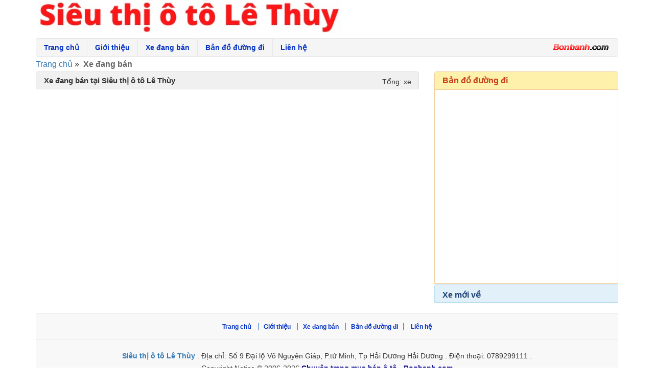

--- FILE ---
content_type: text/html; charset=UTF-8
request_url: https://sieuthiotolethuy.bonbanh.com/xe-dang-ban/
body_size: 4917
content:
<!DOCTYPE html PUBLIC "-//W3C//DTD XHTML 1.0 Transitional//EN""http://www.w3.org/TR/xhtml1/DTD/xhtml1-transitional.dtd">
<html>
<head>
    <meta http-equiv="Content-Type" content="text/html; charset=utf-8"/>
    <meta name="viewport" content="width=device-width, initial-scale=1, shrink-to-fit=no">
    <title>Siêu thị ô tô Lê Thùy  - xe đang bán</title>
    <base href="https://bonbanh.com/"/>
	<link rel="canonical" href="https://sieuthiotolethuy.bonbanh.com/xe-dang-ban/" />
    <meta content="" name="keywords"/>

    <meta http-equiv="Content-Type" content="text/html; charset=utf-8"/>
    <link rel="stylesheet" type="text/css" href="css/salon/salon_new.css?v=1.1.1">
    <script type="text/javascript" src="js/jquery-1.11.3.js"></script>
    <!--add bootstrap -->
    <link rel="stylesheet" type="text/css" href="bootstrap/css/bootstrap.min.css">
    <script type="text/javascript" src="bootstrap/js/bootstrap.min.js"></script>
    <script type="text/javascript" src="js/salon/salon_new.js"></script>
	<script type="text/javascript" src="js/salon/salon_message_choose_car.js"></script>
    <link href="css/font-awesome.min.css" rel="stylesheet" type="text/css"/>
    <script type="text/javascript" src="js/showtip.js"></script>
    
        <script type="application/ld+json">
            {"@context": "http://schema.org","@type": "WebSite","url": "https://bonbanh.com","name" : "bonbanh.com","alternateName" : "BonBanh -Trang web mua bán ô tô uy tín nhất tại VN từ 2006"}
        </script>
        <script type="application/ld+json">
            {"@context": "http://schema.org","@type": "Organization","url": "https://bonbanh.com","logo": "https://bonbanh.com/img/bblogo.svg", "contactPoint" : [{"@type" : "ContactPoint","telephone" : "+84 04 7109 799","contactType" : "customer service","areaServed": "VI"}],"sameAs" : [ "https://www.facebook.com/bonbanhcom"]} </script>
<!-- Facebook Pixel Code -->
<script>
!function(f,b,e,v,n,t,s){if(f.fbq)return;n=f.fbq=function(){n.callMethod?
n.callMethod.apply(n,arguments):n.queue.push(arguments)};if(!f._fbq)f._fbq=n;
n.push=n;n.loaded=!0;n.version='2.0';n.queue=[];t=b.createElement(e);t.async=!0;
t.src=v;s=b.getElementsByTagName(e)[0];s.parentNode.insertBefore(t,s)}(window,
document,'script','https://connect.facebook.net/en_US/fbevents.js');
fbq('init', '284944765313219'); 
fbq('track', 'PageView');
</script>
<!-- DO NOT MODIFY -->
<!-- End Facebook Pixel Code -->			
    
	
	<script>
	root_salon_url= 'https://sieuthiotolethuy.bonbanh.com/';
	salon_user_id = 718311;
</script>
<script type="text/javascript" src="js/salon/aj_s.js"></script>

		
</head>
<body>
<div id="wrapper">
    <div class="container">
        <script   type="text/javascript" src="js/salon/salon_all.min.js?v=1.1.3"></script>        
 <script type="text/javascript">
        salon_name = 'Siêu thị ô tô Lê Thùy ';
        salon_address = 'Số 9 Đại lộ Võ Nguyên Giáp, P.tứ Minh, Tp Hải Dương Hải Dương';
        var salon_url = 'https://sieuthiotolethuy.bonbanh.com/'; 
 </script>

<div id="header" class="row">
    <div id="logo" class="col-md-7">
        <a href="https://sieuthiotolethuy.bonbanh.com/" title="Siêu thị ô tô Lê Thùy ">
                            <img alt='Siêu thị ô tô Lê Thùy ' src="https://s.bonbanh.com/uploads/users/718311/logo.jpg">
                    </a>
    </div>
        <!--<div style="clear: both"></div>-->
    <div id="header_bot" class="col-md-12">
        <nav class="navbar navbar-default" id="nav_default">
            <div class="container-fluid" id="nav_container">
                <!-- Brand and toggle get grouped for better mobile display -->
                <div class="navbar-header">
                    <button type="button" class="navbar-toggle collapsed" data-toggle="collapse"
                            data-target="#bs-example-navbar-collapse-1" aria-expanded="false">
                        <span class="sr-only">Toggle navigation</span>
                        <span class="icon-bar"></span>
                        <span class="icon-bar"></span>
                        <span class="icon-bar"></span>
                    </button>
                    <a class="navbar-brand" id="logo_nav" href="https://sieuthiotolethuy.bonbanh.com/" title="Siêu thị ô tô Lê Thùy ">
                                                    <img alt='Siêu thị ô tô Lê Thùy '
                                 src="https://s.bonbanh.com/uploads/users/718311/logo.jpg">
                                            </a>
                </div>

                <!-- Collect the nav links, forms, and other content for toggling -->
                <div class="collapse navbar-collapse nav_collapse" id="bs-example-navbar-collapse-1">
                    <ul class="nav navbar-nav">
                        <li class="nav_item">
                            <a href="https://sieuthiotolethuy.bonbanh.com/" title="Siêu thị ô tô Lê Thùy ">
                                Trang chủ
                            </a>
                        </li>
                        <li class="nav_item">
                            <a href="https://sieuthiotolethuy.bonbanh.com/gioi-thieu/" title="Giới thiệu Siêu thị ô tô Lê Thùy ">
                                Giới thiệu</a>
                        </li>
                        <li class="nav_item">
                            <a href="https://sieuthiotolethuy.bonbanh.com/xe-dang-ban/"
                               title="Các xe đang bán tại Siêu thị ô tô Lê Thùy ">
                                Xe đang bán</a>
                        </li>
						                        <li class="nav_item">
                            <a href="https://sieuthiotolethuy.bonbanh.com/map/" title="Bản đồ đến Siêu thị ô tô Lê Thùy ">
                                Bản đồ đường đi
                            </a>
                        </li>
						                        <li class="nav_item">
                                                            <a href="https://sieuthiotolethuy.bonbanh.com/lien-he/" title="Liên hệ với Siêu thị ô tô Lê Thùy ">
                                    Liên hệ
                                </a>
                                                    </li>
                    </ul>
                    <ul class="nav navbar-nav navbar-right" id="nav_right">
                        <li>
                            <a class="menu-bb-home" href="https://bonbanh.com/" title="Mua bán ô tô">
                                <img src="img/bonbanh.gif">
                            </a>
                        </li>
                    </ul>
                </div><!-- /.navbar-collapse -->
            </div><!-- /.container-fluid -->
        </nav>
    </div>
    </div>
    <!-- begin login diaglog-->
    <div id="login-dlg" style="display:none" class="dlg-box">
        <div class="shadow">
            <span class="close-btn"><a href="" onclick="return close_dialog('login-dlg');">x</a></span>
            <div id="login-frm">
                <form action="" method="post">
                    <span class="input-label">Tên truy cập</span><span class="input-text"><input name="username1"
                                                                                                 id="username1"
                                                                                                 type="text"></span>
                    <span class="input-label">Mật khẩu</span><span class="input-text"><input type="password" id="pass1"
                                                                                             name="pass1"></span>
                    <div class="input-btn">
                        <input type="submit" name="login_btn" value="Đăng nhập" class="login_btn"
                               onclick="return login_submit1();"/>
                        <a href="quen-mat-khau/">Quên mật khẩu ?</a>
                    </div>
                    <div style="float: left;width:220px;padding-left:20px;color:#999">Tên truy cập có thể là: tên truy
                        cập/email/mobile tương ứng với TK của bạn
                    </div>
                    <div id="login_processing"><img src="img/processing.gif"></div>

                </form>
            </div>
        </div>
    </div>
    <!-- end login diaglog-->
<script>
    
    function login_submit1() {
        $("#login_processing").show();

        var ct = new Date();
        strURL = 'process_login/?T=' + ct.getTime();
        $.post(strURL, {username: $("#username1").val(), pass: $("#pass1").val()}, function (data) {
            if (data.length > 0) {

                if (data == "OK") {
                    location.reload(true);

                } else if (data == "NotExist") {
                    $("#login_processing").hide();
                    alert("Lỗi đăng nhập: Tên truy cập không có trong hệ thống!");
                } else {
                    $("#login_processing").hide();
                    alert("Lỗi đăng nhập: mật khẩu không đúng hãy thử lại!");
                }

            } else {
                $("#login_processing").hide();
                alert("Lỗi đăng nhập: tên truy câp/mật khẩu không đúng hãy thử lại!");
            }
        });
        return false;
    }
    
</script>		
		<div class="breadcrum" itemscope="" itemtype="http://schema.org/BreadcrumbList"><span itemprop="itemListElement" itemscope="" itemtype="http://schema.org/ListItem"><a itemprop="item" title="Siêu thị ô tô Lê Thùy " href="https://sieuthiotolethuy.bonbanh.com/"><span itemprop="name">Trang chủ</span></a><meta itemprop="position" content="1"></span> »&nbsp; <span itemtype="http://schema.org/ListItem" itemprop="itemListElement" itemscope=""> <a itemprop="item" href="https://sieuthiotolethuy.bonbanh.com/xe-dang-ban/" title="xe đang bán"><strong itemprop="name">Xe đang bán</strong></a><meta itemprop="position" content="2"></span></div>
		
        <div id="main" class="row">
            <div id="main_left" class="col-md-8">
                <div id="main_products" style="margin-top: 0;">
                    <div id="product_title">Xe đang bán tại Siêu thị ô tô Lê Thùy </div>
					<div id="total_car_number">Tổng:  xe</div>
                    <div style="clear: both"></div>
                                        <div id="product_box">
                        <ul class="row box_all_content_car">
                                                    </ul>
                    </div>
                                                            <input id="number_page" type="hidden" value="1"/>
                    <input id="total_page" type="hidden" value=""/>
                </div>
            </div>
            <div id="main_right" class="col-md-4">
            <div id="map_box">
            <div id="map_title">Bản đồ đường đi</div>
            <div id="map_salons">
                <iframe src="https://maps.google.com/maps?width=100%&amp;height=100%&amp;hl=vi&amp;q=20.92814,106.29228&amp;ie=UTF8&amp;t=&amp;z=16&amp;iwloc=B&amp;output=embed" scrolling="no" marginheight="0" marginwidth="0" width="100%" height="379" frameborder="0"></iframe>
            </div>
        </div>
    		    <div id="cars_box">
        <div id="car_title">Xe mới về</div>
            </div>
	</div>
<!-- Báo giá xe-->
<form  method="post" action="https://sieuthiotolethuy.bonbanh.com/salon-message-ajax/">
    <div id="car_quote">
        <div id="car_quote_box">
            <div class="title col-md-12">
                <div class="row">
                    <h3 class="col-md-10 col-xs-10"></h3>
                    <span onclick="hide_car_quote_box();"> × </span>
                </div>
            </div>
            <div class="notification col-md-12"></div>
            <div class="content col-md-12">
                <input type="hidden" name="salon_id_message" id="salon_id_message" value="718311">
                <input type="hidden" name="contacthidden" id="contacthidden" value="1">
                <input type="hidden" name="form_message" id="form_message">
                <input type="hidden" name="choose_cars" id="choose_cars" value="0">
                <div class="item row">
                    <label class="col-md-4 col-md-push-1  col-xs-12">Loại xe<span>*</span></label>
                    <div id="message_choose_car" class="col-md-7 col-xs-12"
                         onclick="show_message_box_cars(); show_message_box_cars_mobile();">
                        <span>--Chọn loại xe--</span>
                        <span >∨</span>
                    </div>
                    <p id="warning_quote_mes" class="col-md-12 col-md-push-4 warning"></p>
                </div>
                <div id="message_box_cars">
                    <ul>
                                            </ul>
                </div>
                <div class="item row" onchange="check_input(1);">
                    <label class="col-md-4 col-md-push-1 col-xs-12">Họ tên<span>*</span></label>
                    <input class="col-md-7 col-xs-12" id="fullname_mes" name="fullname_mes" type="text" maxlength="50">
                    <p id="warning_fullname_mes" class="col-md-12 col-md-push-4 warning"></p>
                </div>
                <div class="item row" onchange="check_input(2);">
                    <label class="col-md-4 col-md-push-1 col-xs-12">Số ĐT:<span>*</span></label>
                    <input class="col-md-7 col-xs-12" id="phone_mes" name="phone_mes" pattern="\d*" type="text" maxlength="12">
                    <p id="warning_phone_mes" class="col-md-12 col-md-push-4 warning"></p>
                </div>
                <div class="item row" onchange="check_input(3);">
                    <label class="col-md-4 col-md-push-1 col-xs-12">Email</label>
                    <input class="col-md-7 col-xs-12" id="email_mes" name="email_mes" type="text" maxlength="50">
                    <p id="warning_email_mes" class="col-md-12 col-md-push-4 warning"></p>
                </div>
                <div class="item row" >
                    <label class="col-md-4 col-md-push-1 col-xs-12">Địa chỉ<span></span></label>
                    <input class="col-md-7 col-xs-12" id="address_mes" name="address_mes" type="text" maxlength="50">
                    <p id="warning_address_mes" class="col-md-12 col-md-push-4 warning"></p>
                </div>
                <div class="item row" >
                    <label class="col-md-4 col-md-push-1 col-xs-12">Nội dung<span></span></label>
                    <textarea class="col-md-7 col-xs-12" id="content_mes" name="content_mes"></textarea>
                    <p id="warning_content_mes" class="col-md-12 col-md-push-4 warning"></p>
                </div>
            </div>
            <input class="confirm" type="submit" onclick="return send_message_salon();">
        </div>
        <div id="message_box_cars_mobile">
            <div class="title_message_box_cars">
                <span class="back" onclick="exit_message_box_cars_mobile();">×</span>
                <h3>Chọn loại xe</h3>
            </div>
            <div class="content">
                <ul>
                                    </ul>
            </div>
        </div>
    </div>
</form>

        </div>
        <!--
<div id="gad" >


<script async src="//pagead2.googlesyndication.com/pagead/js/adsbygoogle.js"></script>
<ins class="adsbygoogle"
     style="display:block"
     data-ad-client="ca-pub-4429090564672700"
     data-ad-slot="5188014904"
     data-ad-format="auto"></ins>
<script>
(adsbygoogle = window.adsbygoogle || []).push({});

</script>

</div>
-->
<div id="footer" class="row">
    <div id="footer_top" class="col-md-12">
		<span>
			<a class="menu-item" href="https://sieuthiotolethuy.bonbanh.com/" title="Trang chủ Siêu thị ô tô Lê Thùy ">Trang chủ</a>
		</span>
        <span>
            <a class="menu-item" href="https://sieuthiotolethuy.bonbanh.com/gioi-thieu/" title="Giới thiệu Siêu thị ô tô Lê Thùy ">Giới
                thiệu</a>
        </span>
        <span>
            <a class="menu-item" href="https://sieuthiotolethuy.bonbanh.com/xe-dang-ban/"
               title="Các xe đang bán tại Siêu thị ô tô Lê Thùy ">Xe đang bán</a>
        </span>
        <span><a href="https://sieuthiotolethuy.bonbanh.com/map/" title="Bản đồ đến Siêu thị ô tô Lê Thùy ">Bản đồ đường đi</a></span>
        <span>
            <a class="menu-item" href="https://sieuthiotolethuy.bonbanh.com/lien-he/" title="Liên hệ với Siêu thị ô tô Lê Thùy ">Liên hệ</a>
        </span>
    </div>
    <div id="footer_bot" class="col-md-12">
        <p>
            <a href="https://sieuthiotolethuy.bonbanh.com/" title="Siêu thị ô tô Lê Thùy "><strong>Siêu thị ô tô Lê Thùy  </strong></a>. Địa chỉ: Số 9 Đại lộ Võ Nguyên Giáp, P.tứ Minh, Tp Hải Dương Hải Dương . Điện thoại:
            0789299111
                        .
                        <br>
            Copyright Notice © 2006-2026 <a href="https://bonbanh.com" title="oto, mua ban oto"><strong
                        class="color_footer2">Chuyên trang mua bán ô tô - Bonbanh.com</strong></a>
        </p>
    </div>
</div>

<div id="footer_2" class="row">
    <div id="footer_bot_2" class="col-md-12">
        <p>
            <strong>Siêu thị ô tô Lê Thùy </strong> Địa chỉ: Số 9 Đại lộ Võ Nguyên Giáp, P.tứ Minh, Tp Hải Dương Hải Dương . Điện thoại:
						0789299111
			             .
			            
           
                        <br>
            Copyright Notice © 2006-2026 <a href="https://bonbanh.com" title="oto, mua ban oto">
                <strong class="color_footer2">Chuyên trang mua bán ô tô - Bonbanh.com</strong></a>
        </p>
    </div>
</div>

<script type="text/javascript">
  var _gaq = _gaq || [];
  _gaq.push(
  ['_setAccount', 'UA-1138176-1'],
  ['_trackPageview'],
  ['b._setAccount', 'UA-1138176-9'],
  ['b._trackPageview']
	);

  (function() {
    var ga = document.createElement('script'); ga.type = 'text/javascript'; ga.async = true;
    ga.src = ('https:' == document.location.protocol ? 'https://ssl' : 'http://www') + '.google-analytics.com/ga.js';
    var s = document.getElementsByTagName('script')[0]; s.parentNode.insertBefore(ga, s);
  })();

</script>
<script>  
window.addEventListener('load',function(){  
   jQuery('[href^="tel:"]').click(function(){
   _gaq.push( ['b._trackEvent','number','click',jQuery(this).attr('href')])
  })
}) 
</script>





    </div>
	<!--
    <div id="hotline" class="col-xs-12 col-sm-12 col-md-6">
        <a href="tel://0942727225"><i class="fa fa-phone" aria-hidden="true"></i>Hotline: 094 2727 225</a>
    </div>
	-->
</div>
<div style="position: absolute; z-index: 90; top: 372px; display: none; left: -500px; opacity: 0.9;"
     id="preview_div"></div>
</body>
</html>
<!-- :  db:0.0014948844909668/ 2_1:4.0531158447266E-6(0.0015149116516113)/ 2_2:0.00014305114746094(0.0016539096832275)/ 3:0.0022380352020264(0.0039539337158203)/ 4:0.0055739879608154/0.00955200195312518.117.49.17 -->

--- FILE ---
content_type: text/css
request_url: https://bonbanh.com/css/salon/salon_new.css?v=1.1.1
body_size: 5322
content:
/*css c?c n?t b?o gi? xe v? ??ng k? l?i th?*/
#box_contact_car {
    display: none;
}

#message_box {
    margin: 10px 0px;
}

#message_box a {
    font-size: 2.0rem;
    display: block;
    text-align: center;
    padding: 6px 0;
    color: #c83d14;    
    background-color: #FEF1AC;
    text-decoration: none;
    border-radius: 3px;   
	border:1px solid #F0CC97;
	
	
}

#message_box_img1{
    width: 56px;
    margin-right: 12px;
    display: inline-block;
    margin-top: -7px;
}

#message_box_img2 {
    width: 46px;
    margin-right: 12px;
}

#message_box a:hover {
    background-color: #EDD762;
}

#message_box a:first-child {
    margin-bottom: 10px;
}

/*css ph?n b�o gi� xe*/
#car_quote {
    position: fixed;
    top: 0;
    right: 0;
    bottom: 0;
    left: 0;
    z-index: 1040;
    background-color: #000;
    background: rgba(33, 33, 33, .5);
    display: none;
}

#car_quote_box {
    border: 1px solid #dedede;
    width: 600px;
    height: auto;
    margin: auto;
    background-color: #ffffff;
    padding: 10px 30px 20px;
    margin-top: 30px;
}

#car_quote_box .title {
    font-size: 18px;
    font-weight: bold;
    color: #045ab5;
    padding-bottom: 10px;
    border-bottom: 1px dotted #d9d9d9;
}
#car_quote_box .title span {color:red}
#car_quote_box .title h3 {
    margin: 0;
    padding: 0;
}

#car_quote_box .title span {
    font-size: 35px;
    text-align: right;
    cursor: pointer;
    padding: 0;
    margin-top: -18px;
    margin-right: 5px;
	float:right;
}

#car_quote_box .notification {
    
    text-align: center;
    padding: 5px 10px 0px;
}

#car_quote_box .content .item {
    margin-top: 10px;
}

#car_quote_box .content .item:first-child {
    margin-top: 0;
}

#car_quote_box .content .item:last-child {
    margin-bottom: 20px;
}

#car_quote_box .content .item label {
    font-size: 12px;
    text-align: left;
	width:30%;
}

#car_quote_box  .col-xs-12 {width:70%}
#car_quote_box .content .item label span {
    color: #EB2727;
    margin-left: 3px;
}

#message_choose_car {
    height: 25px;
    border: 1px solid #ccc;
    box-shadow: inset 0 -31px 40px -35px #d0d2d0;
    -webkit-box-shadow: inset 0 -31px 40px -35px #d0d2d0;
    -moz-box-shadow: inset 0 -31px 40px -35px #d0d2d0;
    -o-box-shadow: inset 0 -31px 40px -35px #d0d2d0;
    font-size: 13px;
    padding-left: 5px;
    padding-right: 5px;
    cursor: default;
    position: relative;
}

#message_choose_car span:first-child {
    float: left;
    margin-top: 3px;
}

#message_choose_car span:last-child {
    float: right;
    margin-top: 1px;
}

#message_box_cars {
    position: absolute;
    z-index: 999999;
    background: #FFFFFF;
    display: none;
    top: 35px;
}

#message_box_cars ul {
    padding: 0;
    border: 1px solid #ccc;
    box-shadow: inset 0 -31px 40px -35px #d0d2d0;
    -webkit-box-shadow: inset 0 -31px 40px -35px #d0d2d0;
    -moz-box-shadow: inset 0 -31px 40px -35px #d0d2d0;
    -o-box-shadow: inset 0 -31px 40px -35px #d0d2d0;
}

#message_box_cars ul li {
    list-style: none;
    padding: 3px 0;
    cursor: default;
    padding-left: 5px;
    font-size: 13px;
}

#message_box_cars ul li:hover {
    background-color: #039dfc;
    color: #FFFFFF;
}

#car_quote_box .content .item input {
    height: 25px;
    border: 1px solid #ccc;
    box-shadow: inset 0 -31px 40px -35px #d0d2d0;
    -webkit-box-shadow: inset 0 -31px 40px -35px #d0d2d0;
    -moz-box-shadow: inset 0 -31px 40px -35px #d0d2d0;
    -o-box-shadow: inset 0 -31px 40px -35px #d0d2d0;
    font-size: 13px;
    padding-left: 5px;
    padding-right: 5px;
}

#car_quote_box .content .item textarea {
    height: 100px;
    border: 1px solid #ccc;
    box-shadow: inset 0 -31px 40px -35px #d0d2d0;
    -webkit-box-shadow: inset 0 -31px 40px -35px #d0d2d0;
    -moz-box-shadow: inset 0 -31px 40px -35px #d0d2d0;
    -o-box-shadow: inset 0 -31px 40px -35px #d0d2d0;
    font-size: 13px;
    padding-left: 5px;
    padding-right: 5px;
}

#car_quote_box .confirm {
    display: block;
    margin: auto;
    background-color: #028de3;
    padding: 8px 14px 8px 14px;
    font-size: 16px;
    color: #ffffff;
    font-weight: bold;
    border: 1px solid #028de3;
    border-radius: 4px;
    cursor: pointer;
    z-index: 99999;
}

#car_quote_box .confirm:hover {
    background-color: #039dfc;
}

#car_quote_box .content .warning {
    margin: 5px 0 -7px;
    display: none;
    font-size: 12px;
    color: #EB2727;
    padding: 0 5px;
	float:right;
}

#message_box_cars_mobile {
    border: 1px solid #dedede;
    width: 100%;
    height: 100%;
    background-color: #ffffff;
    display: none;
    z-index: 99999;
}

#message_box_cars_mobile .title_message_box_cars {
    background-color: #d0d2d0;
    text-align: center;
    color: red;
    padding: 8px 10px;
}

#message_box_cars_mobile h3 {
    margin: 0;
}

#message_box_cars_mobile .content {
    background: #fff;
}

#message_box_cars_mobile .content ul {
    padding-left: 0;
    margin-bottom: 0;
}

#message_box_cars_mobile .content ul li {
    list-style: none;
    border-bottom: 1px solid #d9d9d9;
    padding: 8px 0 8px 15px;
    cursor: default;
    font-size: 16px;
}

#message_box_cars_mobile .content ul li:hover {
    background-color: #028de3;
    color: #fff;
}

#message_box_cars_mobile .title_message_box_cars .back {
    float: left;
    cursor: pointer;
    font-size: 38px;
	margin-top:-14px;
}

/*css cho ph?n hotline*/
.glyphicon {
    top: 0 !important;
}

#hotline {
    font-weight: bold;
    font-size: 20px;
    cursor: pointer;
    height: 50px;
    position: fixed;
    bottom: 10px;
    left: 0;
}

#hotline a {
    color: #FFFFFF;
    text-decoration: none;
    background-color: #028de3;
    padding: 5px 15px;
    display: inline-block;
    border-radius: 30px;
}

#hotline a:hover {
    background-color: #039dfc;
}

#hotline span {
    padding: 10px 14px;
    background-color: #FFFFFF;
    color: #028de3;
    border-radius: 50%;
    font-size: 17px;
    margin-right: 5px;
}

/*css cho ph?n xem th?m v? r?t g?n n?i dung c?a salon*/
#contact_text .content_text {
    text-align: center;
    display: none;
}

/*?n slider_mobile m?i khi ? m�n h?nh pc*/
.lazy {
    display: none !important;
}

/*!*?n slider_mobile khi ? m�n h?nh pc*!*/
/*#slider_mobile {*/
    /*display: none;*/
/*}*/
/*c�n ?nh ch�nh gi?a cho ?nh to ngo�i salon*/
#list_img_left .medium_img {
    display: block;
    height: 267px;
    overflow: hidden;
    width: 100%;
}

#list_img_left img {
    height: 100%;
    border: 1px solid #dedede;
    padding: 1px;
    /*width: 108%;*/
    position: relative;
    left: 50%;
    top: 50%;
    -webkit-transform: translateY(-50%) translateX(-50%);
    -moz-transform: translateY(-50%) translateX(-50%);
    transform: translateY(-50%) translateX(-50%);
}

/*k�t th�c c�n ?nh ch�nh gi?a cho ?nh to ngo�i salon*/
/*th�m padding right cho ?nh to ngo�i salon*/
#list_img_left {
    padding-right: 0;
}

#header_top {
    height: 68px;
}

#header_bot {
    margin-top: 10px;
}

.item_box {
    border-right: none !important;
}

#logo_nav {
    display: none;
}

#login ul {
    float: left;
    padding-left: 0px;
    background: #F4F1F1;
    border-radius: 4px;
    float: right;
    border-color: #ccc;
}

#login ul li {
    float: left;
    border-right: 1px solid #CECECE;
    list-style: none;
    padding: 2px 10px 3px;
    font-size: 13px;
}

#login ul li:last-child {
    border-right: none;
}

#login ul li a {
    color: #3532AB;
}

#nav_container {
    padding-left: 0px;
}

.nav_collapse {
    padding-right: 0px !important;
    padding-left: 0px !important;
}

.nav_item a {
    color: #0331c4 !important;
    font-weight: bold;
    border-right: 1px solid #e7e7e7;
}

#nav_default {
    margin-bottom: 4px;
    min-height: 35px;
}

.navbar-nav > li:hover {
    background: #fcfbfb;
}

.navbar {
    min-height: 35px;
}

.main_slider {
    display: none;
}

#main_contact {
    border: 1px solid #dedede;
    border-top-left-radius: 4px;
    border-top-right-radius: 4px;
}
#main_contact h1 
{
	border-top-left-radius:4px;
	border-top-right-radius:4px;
	text-transform: uppercase;
	}
#contact_title {
    background: #f0f0f0;
    font-size: 16px;
    font-weight: bold;
    padding: 6px 15px;
    border-bottom: 1px solid #dedede;
	margin:0px;
}

.mar_0 {
    margin-top: 0px !important;
}

#contact_text {
    padding: 10px 0 10px 15px;
}



.contact_text_description{
    line-height: 18px;
    font-size: 13px;
    color: #555;
    margin-bottom: 0px !important;
}

#demo-test-gallery a {
    width: 33.33333333%;
    display: inline-block;
}

#main_img {
    margin-top: 20px;
}

#img_title {
    background: #f0f0f0;
    font-size: 15px;
    font-weight: bold;
    padding: 6px 15px;
    border-top: 1px solid #dedede;
    border-right: 1px solid #dedede;
    border-left: 1px solid #dedede;
    border-top-left-radius: 4px;
    border-top-right-radius: 4px;
	margin:0px;
}

#list_img {
    background: #F9F9F9;
    border: 1px solid #dedede;
    padding-top: 15px;
    padding-bottom: 15px;
    padding-left: 0px;
    padding-right: 0px;
    margin-left: 0px;
    margin-right: 0px;
}
/*x�a ph?n code list_img_left �? comment ph�a d�?i d�ng �? ch?nh witdh cho ?nh to c?a salon */
/*#list_img_left img {*/
    /*width: 100%;*/
    /*border: 1px solid #dedede;*/
    /*padding: 1px;*/
/*}*/

#list_img_right {
    padding-right: 0px;
}

#list_img_right ul {
    padding-left: 0px;
}

#list_img_right #demo-test-gallery a {
    padding-left: 0px;
    padding-right: 0px;
    margin-bottom: 15px;
    padding-right: 15px;
}

.pswp__bg {
    opacity: 0.2 !important;
}

.pswp__zoom-wrap img {
    border: 2px solid #ccc;
    padding: 1px;
}

#list_img_right a img {
    width: 100%;
    height: 79px;
    border: 1px solid #dedede;
    padding: 1px;
}

#main_products {
    margin-top: 20px;
    /*border-bottom: none;*/
    border-top-left-radius: 4px;
    border-top-right-radius: 4px;
    border: 1px solid #dedede;
    background-color: #F9F9F9;

}

#product_title {
    background: #f0f0f0;
    font-size: 15px;
    font-weight: bold;
    padding: 6px 15px;
	margin:0px;
	border-top-left-radius:4px;
	border-top-right-radius:4px;
}

.pagging {
    width: 100%;
    height: 35px;
    float: left;
    margin-top: 3px;
    border-bottom: 1px solid #ccc;
}

.cpage {
    float: left;
    height: 20px;
    width: 215px;
    margin-top: 5px;
    margin-left: 10px;
}

.navpage {
    height: 20px;
    float: left;
    text-align: center;
    margin-top: 3px;
    margin-left: 5px;
}

.pactive {
    background: #005cc6;
}

.navpage a, .navpage span {
    display: block;
    border-left: 1px solid #ccc;
    float: left;
    text-align: center;
    padding: 0 5px 0 5px;
}

#pagination {
    padding: 5px 0px 5px 15px;
    border-bottom: 1px solid #ccc;
    font-size: 13px;
}

#pagination span:last-child {
    margin-left: 180px;
    padding: 2px 5px;
    background: #005CC6;
    color: white;
    border-radius: 4px;
    font-weight: bold;
    font-size: 15px;
}

#pagination_2 {
    padding: 5px 0px 5px 15px;
    border-bottom: 1px solid #ccc;
    font-size: 13px;
}

#pagination_2 span:last-child {
    margin-left: 180px;
    padding: 2px 5px;
    background: #005CC6;
    color: white;
    border-radius: 4px;
    font-weight: bold;
    font-size: 15px;
}

#product_box ul {
    padding-left: 0;
    margin-left: 0;
    margin-right: 0;
    text-align: center;
    margin-bottom: 0;
}

#see_more_cars {
    text-align: center;
    padding: 5px 10px 10px 10px;
}

#see_more_cars a {
    border-radius: 3px;   
    display: block;
    width: 100%;
    padding: 10px;
    font-size: 16px;
    font-weight: bold;
    text-decoration: none;
    background-color: #028de3;
    color: #ffffff;
}

#see_more_cars a:hover {
    background-color: #149df2;
}

.box_content_car {
    border: 1px solid #dedede;
    /*padding: 5px;*/
    background-color: white;
}

.box_content_car:hover {
    box-shadow: 0 5px 10px 0 rgba(36,50,56,0.2);
    /*transform: translateY(-6px);*/
}

#product_box ul li {
    list-style: none;
    padding-top: 8px;
    padding-bottom: 8px;
    padding-left: 6px;
    padding-right: 6px;
    
}

#product_box ul li .item_title {
   
    margin-bottom: 5px;
    height:50px;
}

#product_box ul li .item_title a {
    color: #0331c4;
}

#product_box ul li .item_title span {
    font-size: 12px
    font-weight: normal;
    color: #aaa;
}


#product_box ul li .item_img {
    margin-bottom: 5px;
}

#product_box ul li .item_img a {
    -webkit-tap-highlight-color: rgba(0, 0, 0, 0.1);
    width: 100%;
    height: 130px;
    display: block;
    overflow: hidden;
	border-radius:2px;
}

#product_box ul li .item_img img {
    border: 1px solid #dedede;
    padding: 1px;
    width: 100%;
    position: relative;
    left: 50%;
    top: 50%;
    -webkit-transform: translateY(-50%) translateX(-50%);
    -moz-transform: translateY(-50%) translateX(-50%);
    transform: translateY(-50%) translateX(-50%);
}

#product_box ul li .item_description {
    margin-bottom: 5px;
    font-size: 12px;
    color: #555;
	min-height:35px;
    
}

#product_box ul li .item_price {
    padding-top: 3px;
}

#product_box ul li .item_price b {
    color: darkgreen;
    font-weight: bold;
    font-size: 1.8rem;
}

#product_box ul li .item_price span {
    font-weight: bold;
}

#bor_r_none {
    border-right: none !important;
}

#map_box {
    border: 1px solid #F0CC97;
    border-top-left-radius: 4px;
    border-top-right-radius: 4px;
    height: 416px;
}

#map_title {
    background: #FEF1AC;
    font-size: 16px;
    font-weight: bold;
    color: #c83d14;
    padding: 6px 15px;
    border-bottom: 1px solid #F0CC97;
}

#map_salons {
    height: 379px;
}

#cars_box {
   
    border: 1px solid #b9def0;
    border-top-left-radius: 4px;
    border-top-right-radius: 4px;
}

#car_title {
    height: 35px !important;
    background: #E2F1F9;
    font-size: 16px;
    font-weight: bold;
    color: #1b3f74;
    padding: 10px 15px 0px 15px;
    border-bottom: 1px solid #b9def0;
}

.car_list {
    margin-left: 0px !important;
    margin-right: 0px !important;
    padding: 10px;
}

.car_list .car_list_img {
    padding-left: 0px;
    padding-right: 0px;
}

.car_list .car_list_img a {
    width: 100%;
    height: 90px;
    display: block;
    overflow: hidden;
}

.car_list .car_list_img img {
    padding: 1px;
    border: 1px solid #cccccc;
    width: 108%;
    position: relative;
    left: 50%;
    top: 50%;
    -webkit-transform: translateY(-50%) translateX(-50%);
    -moz-transform: translateY(-50%) translateX(-50%);
    transform: translateY(-50%) translateX(-50%);
}

.car_list .car_list_content {
    padding-right: 0px;
    margin-top: -2px;
}

.car_list .car_list_content span a {
    color: #0331c4;
}

.car_list .car_list_content span {
    font-size: 12px;
}

.car_list .car_list_content span:first-child {
    font-weight: bold;
    font-size: 14px;
}

.car_list .car_list_content span:last-child {
    font-size: 14px;
}

.car_list .car_list_content span b {
    color: darkgoldenrod;
}

#footer {
    margin-left: 0px;
    margin-right: 0px;
    margin-top: 20px;
    border-top-left-radius: 4px;
    border-top-right-radius: 4px;
    margin-bottom: 20px;
    background-color: #f8f8f8;
    border: 1px solid #e7e7e7;
}

#footer_top {
    text-align: center;
    border-bottom: 1px solid #e7e7e7;
    padding: 15px;
}

#footer_top span {
    padding: 0px 10px;
    border-right: 1px solid #337ab7;
    font-size: 12px;
}

#footer_top span:last-child {
    border-right: none;
}

#footer_top span a {
    color: #0331c4 !important;
    font-weight: bold;
}

#footer_top span a:hover {
    color: #23527c !important;
}

#footer_bot {
    text-align: center;
    font-size: 14px;
    padding: 20px 0px;
}

#footer_bot p {
    line-height: 24px;
    margin-bottom: 0px;
}

.color_footer {
    color: black;
}

.color_footer2 {
    color: darkblue;
}

.nav > li > a {
    padding: 7px 15px !important;
}

.navbar-nav > li > a {
    padding-bottom: 0px;
    padding-top: 0px;
}

#slider {
    display: none !important;
}

.navbar-brand {
    height: auto !important;
}

.swiper-slide {
    background-position: center;
    background-size: cover;
}

.swiper-slide img {
    width: 100%;
    height: 350px;
}

.swiper-container {
    width: 100%;
    height: 350px;
}

.slider_move {
    display: none;
    border: 1px solid #ccc;
    background: #F9F9F9;
}

#slider1_container {
    margin-top: 15px !important;
    margin-bottom: 15px !important;
}

.div_tip {
    background-color: #ffffe1;
    border: 1px solid #ce5802;
    font-family: arial, tahoma, verdana;
    font-size: 13px;
    padding: 5px 15px 25px;
    width: 300px
}

.div_tip h3 {
    float: right;
    margin: 0 0 10px 0;
    font-size: 13px;
    color: darkblue
}

#footer_2 {
    display: none;
}

.panel.with-nav-tabs .panel-heading {
    padding: 0px !important;
}

.nav-tabs > li > a {
    border: none !important;
    border-radius: 0px !important;
    margin-right: 0px !important;
}

.nav-tabs > li {
    border-right: 1px solid #ddd;
}

.highslide:hover img {
    border-color: white !important;
}

.highslide img {
    border: none !important;
}

@media only screen and (max-width: 1199px) {
    #login {
        width: 50%;
    }

    #logo {
        width: 50%;
    }

    
}

@media only screen and (max-width: 1024px) {
    #login {
        display: none;
    }

    .box_content_car:hover {
        box-shadow: none;
    }

}
/*Hien thi day du 4 cot (them cot hot car,ban do)*/
@media only screen and (min-width: 992px) {
.box_content_car {padding:5px;}
}
@media only screen and (max-width: 991px) {
    /*css cho ph?n select ch?n lo?i xe b�o gi� ho?c ��ng k? �i th?*/
    #message_box_cars {
        top: 52px;
    }
	#message_box {
		margin: 30px 10px;
	}
	#message_box a {padding:12px}
    #message_choose_car span:first-child {
        margin-top: 6px;
    }

    #message_choose_car span:last-child {
        margin-top: 4px;
    }

    /*css cho ph?n b�o gi� v� ��ng k? xe*/
    #car_quote_box {
        width: 100%;
        height: 100%;
        margin-top: 0;
        padding: 10px 10px 20px;
        z-index: 99999;
    }

    #message_choose_car {
        height: 30px;
    }

    #car_quote_box .content .item input {
        height: 30px;
    }

    /*Khi v�o m�n h?nh ipad tr? xu?ng hotline s? hi?n gi?a m�n h?nh*/
    #hotline {
        text-align: center;
    }

    /*slider_mobile m?i nh?t*/
    .lazy {
        display: block !important;
    }

    .slick-dotted.slick-slider {
        margin-bottom: 10px !important;
    }

    .lazy img{
        width: 100%;
    }

    .slick-prev {
        background: #888 !important;
        opacity: 0.5 !important;
        left: 5px !important;
        width: 35px !important;
        height: 40px !important;
        z-index: 999 !important;
    }

    .slick-next {
        background: #888 !important;
        opacity: 0.5 !important;
        right: 5px !important;
        width: 35px !important;
        height: 40px !important;
        z-index: 999 !important;
    }

    .slick-prev:before, .slick-next:before {
        font-size: 25px !important;
    }

    .slick-dots li button:before {
        font-size: 35px !important;
        color: #FFFFFF !important;
        opacity: 1 !important;
    }

    .slick-dots li.slick-active button:before {
        color: darkred !important;
    }

    .slick-dots li {
        margin: 0 !important;
        height: 60px !important;
    }

    /* ?n ph?n slider ?nh salon khi ? m�n h?nh mobile*/
    #main_img #list_img {
        display: none;
    }

    /*!*hi?n th? slider_mobile khi ? m�n h?nh mobile*!*/
    /*#slider_mobile {*/
        /*display: block;*/
    /*}*/
    /*!*ch?nh k�ch th�?c ?nh c?a slider_mobile*!*/
    /*#slider_mobile img {*/
        /*width: 100%;*/
    /*}*/

    #list_img_right .all_box {
        overflow-x: auto;
    }

    #demo-test-gallery {
        width: 176%;
    }

    #demo-test-gallery a {
        display: inline-block;
        width: 140px;
        height: 100px;
    }

    #product_box ul li .item_img a {
        height: 120px;
    }

    .pswp__bg {
        opacity: 1 !important;
    }

    #list_img_right {
        margin-top: 10px;
        padding-left: 0px;
    }

    #list_img_left {
        padding-left: 0px;
        padding-right: 0px;
    }

    #list_img_right a img {
        width: 100%;
        height: auto;
    }

    #list_img_right #demo-test-gallery a {
        padding-right: 5px;
        padding-left: 5px;
    }

    .div_tip {
        display: none;
    }

    #main_right {
        display: block;
    }

    #map_box {
        display: none;
    }

    #cars_box {
        display: none;
    }

    .slider_move {
        display: block;
    }

    .main_slider {
        display: block;
    }

    #footer {
        margin-top: 10px;
    }

    #footer_top span {
        font-size: 14px;
    }

    #footer_bot {
        font-size: 13px;
    }

    #map_box {
        margin-top: 10px;
        height: 338px;
		margin-bottom:10px;
    }

    #map_salons {
        height: 300px;;
    }

    #product_box ul li .item_title {
        font-size: 1.4rem;
        
    }

    #product_box ul li .item_title span {
        font-size: 12px;
    }

    #product_box ul li .item_description {
        margin-bottom: 10px;
        margin-top: 13px;
        font-style: italic;
        font-size: 1.2rem;
       height: 40px;
    }

    #product_box ul li .item_img {
        margin-bottom: 5px;
        padding-left: 5px;
        padding-right: 5px;
    }

    #product_box ul li .item_price span {
        font-size: 14px;
    }

    #contact_text p:last-child {
        font-size: 14px;
    }

    #main_img {
        margin-top: 10px;
    }

    #main_products {
        margin-top: 10px;
    }
	
}

@media only screen and (max-width: 768px) {

    #product_box ul li .item_description {
        min-height: 40px;
    }

    #product_box ul li .item_price {
        font-size: 1.6rem;
    }

    #list_img {
        padding-bottom: 0px;
    }

    #wrapper {
        width: 100%;
    }

    #main_left {
        padding-left: 0px;
        padding-right: 0px;
    }

    #main_right {
        padding-left: 0px;
        padding-right: 0px;
        margin-left: 1px;
        margin-right: 1px;
    }

    #header_bot {
        padding-right: 0px;
        padding-left: 0px;
        margin-left: 1px;
        margin-right: 1px;
    }

    .main_slider {
        display: block;
    }

    #nav_container {
        padding-left: 15px;
    }

    .nav_collapse {
        padding-left: 15px !important;
    }

    #logo {
        width: 100%;
    }

    #login {
        display: none;
    }

    #nav_container {
        padding-left: 0px;
    }

    .navbar-collapse.collapse {
        padding-left: 0px !important;
    }

    .item img {
        width: 100%;
        height: 377px !important;
    }

    #pagination {
        font-size: 14px;
    }

    #pagination_2 {
        font-size: 14px;
    }

    #product_box ul li .item_title span {
        display: none;
    }

    #product_box ul li .item_title {
    
        font-size: 18px;
    }

    #product_box ul li .item_description {
        margin-bottom: 10px;
        margin-top: 13px;
    }

    #product_box ul li .item_price span {
        font-size: 14px;
    }

    #map_box {
        height: 300px;
    }

    #main_right {
        margin-top: 10px;
    }

    #map_salons {
        height: 262px;
    }

    #footer {
        margin-top: 10px;
        margin-left: -15px;
        margin-right: -15px;
    }

    #main_img {
        margin-top: 10px;
    }

    #main_products {
        margin-top: 10px;
    }

    #contact_text p:last-child {
        font-size: 14px;
    }

    #contact_text p {
        font-size: 15px;
    }

    #footer_top span {
        font-size: 14px;
    }

    #footer_bot {
        font-size: 13px;
    }

    .container-fluid > .navbar-collapse, .container-fluid > .navbar-header, .container > .navbar-collapse, .container > .navbar-header {
        margin-left: 0px !important;
        margin-right: 0px !important;
    }

    .navbar-nav {
        margin: 0px !important;
    }

    #nav_container {
        padding-right: 0px;
    }

    #footer {
        display: none;
    }

    #footer_2 {
        display: block;
        margin-top: 5px;
        background: #f8f8f8;
        text-shadow: 1px 1px white;
        border-top-left-radius: 4px;
        border-top-right-radius: 4px;
        padding-top: 32px;
        padding-bottom: 15px;
        font-size: 12px;
        color: #555;
        line-height: 19px;
        border: 1px solid #e7e7e7;
    }

    #footer_bot_2 p {
        margin-bottom: 0px;
        line-height: 20px;
    }

}
#total_car_number {position:absolute;margin-top:-24px;right:30px;}
@media only screen and (max-width: 768px) {
#total_car_number {position:absolute;margin-top:-24px;right:10px;}
}
@media only screen and (max-width: 530px) {
#total_car_number {display:none}
}
/*Hien thi 3 cot */
@media only screen and (max-width: 768px) {
    #img_phone_salon {
        display: inline-block;
        width: 16px;
        position: relative;
        top: -2px;
        margin-right: 5px;
    }
    #img_email_salon {
        display: inline-block;
        width: 20px;
        position: relative;
        top: -2px;
        margin-right: 4px;
    }
    #box_contact_car {
        display: block;
        position: fixed;
        bottom: 0;
        font-size: 16px;
        /*margin: 20px 10px 0 10px;*/
        text-align: center;
        z-index: 1000;
    }

    #box_contact_car a:first-child{
        text-decoration: none;
        color: #FFF;
        background: #4CAF50;
        z-index: 999999999;
        padding: 12px 0;
		font-size: 18px;
    }

    #box_contact_car a:last-child{
        text-decoration: none;
        color: #FFF;
        background: #4387FD;
        z-index: 999999999;
        padding: 12px 0;
		font-size: 18px;	
		
    }

    #product_box ul li {
        width: 33.33333333%;
        float: left;
    }


    #product_box ul li .item_description {
        height: 40px;
        margin-bottom: 5px;
        font-size: 1.2rem;
    }

    #product_box ul li .item_title {
        height: 48px;
        font-size: 1.7rem;
		overflow:hidden;
    }

    #footer_2 {
        border-left: none;
        border-right: none;
    }

    #main_contact {
        border-right: none;
        border-left: none;
        border-top-left-radius: 0px;
        border-top-right-radius: 0px;
    }

    .slider_move {
        border-right: none;
        border-left: none;
    }

    #img_title {
        border-right: none;
        border-left: none;
        border-top-left-radius: 0px;
        border-top-right-radius: 0px;
    }

    #main_products {
        border-right: none;
        border-left: none;
        border-top-left-radius: 0px;
        border-top-right-radius: 0px;
    }

    .navbar-collapse.collapse {
        padding-left: 15px !important;
        padding-right: 15px !important;
    }

    .navbar-nav {
        margin: 0px -15px !important;
    }

    #logo {
        display: none;
    }

    #logo_nav {
        display: block;
        padding: 0px;
        margin-left: 15px;
    }

    .nav_item a {
        border-right: none;
        border-bottom: 1px solid #fff;
        border-left: 1px solid #ccc;
        border-right: 1px solid #ccc;;
        text-transform: uppercase;
    }

    #nav_default {
        background: none;
        border-color: white;
    }

    .navbar-nav {
        background: #f2f2f2;
    }

}

@media only screen and (max-width: 717px) {
    #demo-test-gallery {
        width: 200%;
    }
}

@media only screen and (max-width: 658px) {
    #logo_nav {
        width: 80%;
    }

    #logo_nav img {
        width: 100%;
    }
}

@media only screen and (max-width: 653px) {

    .nav_item a {
        border-right: none;
        text-transform: uppercase;
    }

    .navbar-collapse.collapse {
        padding-left: 15px !important;
        padding-right: 15px !important;
    }

    .navbar-nav {
        margin: 0px -15px !important;
    }

    .navbar {
        border-bottom: none !important;
    }

}

@media only screen and (max-width: 632px) {
    #demo-test-gallery {
        width: 260%;
    }
}
/* Hien thi 2 cot */
@media only screen and (max-width: 599px) {
    #product_box ul li {
        width: 50%;
		padding: 6px 3px;
    }
	
    #product_box ul li .item_img a {
        height: 135px;
    }

    #product_box ul li .item_description {
        
    }
}

@media only screen and (max-width: 544px) {
    #product_box ul li .item_description {
        height: 40px;
    }
}

@media only screen and (max-width: 488px) {
    #product_box ul li .item_description {
        margin-top: 0;
    }

    #demo-test-gallery {
        width: 310%;
    }

    #product_box ul li .item_img a {
        height: 115px;
    }
}

@media only screen and (max-width: 482px) {
    #logo_nav {
        width: 80%;
    }

    #logo_nav img {
        width: 100%;
    }
}

@media only screen and (max-width: 480px) {
    .item_box {
        border-right: 1px solid #dedede !important;
    }

    #footer_top span {
        font-size: 12px;
    }

    #map_box {
        height: 248px;
    }

    #map_salons {
        height: 210px;
    }

    .item img {
        height: 300px !important;
    }

    #contact_text p:last-child {
        font-size: 12px;
    }

    .navpage a, .navpage span {
        width: auto !important;
    }

}

@media only screen and (max-width: 420px) {
    #logo_nav {
        width: 78%;
		margin-left:6px;
    }
	
}

@media only screen and (max-width: 417px) {
    #demo-test-gallery {
        width: 350%;
    }
}

@media only screen and (max-width: 389px) {
    #product_box ul li .item_title {
        height: 45px;
        font-size: 1.5rem;
    }

    #product_box ul li .item_description {
        font-size: 1.2rem;
    }

    #product_box ul li .item_description {
        
    }

    #product_box ul li .item_img a {
        height: 90px;
    }

    #product_title {
        font-size: 15px;
    }
}

@media only screen and (max-width: 360px) {
    .item img {
        height: 220px !important;
    }

    #map_box {
        height: 198px;
    }

    #map_salons {
        height: 160px;;
    }

    #footer_top span {
        display: block;
        font-size: 14px;
        border-right: none;
        padding: 1px 10px;
    }

    .swiper-container {
        height: 280px;
    }

    .swiper-slide img {
        height: 280px;
    }

    .navpage a, .navpage span {
        width: 20px !important;
    }

    #demo-test-gallery {
        width: 380%;
    }
}
/*hien thi 1 cot*/
@media only screen and (max-width: 349px) {
    #product_box ul li {
        width: 100%;
    }

    #product_box ul li .item_title {
        height:auto;
    }

    #product_box ul li .item_img a {
        height: 175px;
    }

    #product_box ul li .item_description {
         height:auto;
		font-size:1.4rem;
    }
}

@media only screen and (max-width: 325px) {
    #product_box ul li .item_img a {
        height: 150px;
    }
}


#gad
{
width:100%;padding:12px 0px;
}
@media only screen and (max-width: 1024px) {

}

.breadcrum {margin-bottom:-5px;font-size:1.6rem;width: 100%;overflow: hidden;height: 2.2rem;} .breadcrum strong {color:#666;}
#main{margin-top:8px}

    



--- FILE ---
content_type: application/javascript
request_url: https://bonbanh.com/js/salon/salon_message_choose_car.js
body_size: 1775
content:
$(document).ready(function () {
    $("#message_box_cars_mobile ul li").click(function () {
        $("#message_box_cars_mobile ul li").css({"background-color": "#fff", "color": "#333"});
        $(this).css({"background-color": "#039dfc", "color": "#fff"});
        var data = $(this).attr("value");
        $("#message_choose_car").find("span").first().html(data);
        $("#choose_cars").attr("value", data);
        $("#message_box_cars_mobile").hide();
        $("#car_quote_box").show();
    });

    $("#message_box_cars ul li").click(function () {
        var data = $(this).attr("value");
        $("#choose_cars").attr("value", data);
    });
});

function show_car_quote_box(number) {
    if (number == 1) {
        $("#car_quote_box .title h3").html("Yêu cầu báo giá");
        $(".notification").html("Chính sách giá và khuyến mãi sẽ thay đổi theo từng thời điểm, hãy gửi yêu cầu ngay để nhận báo giá tốt nhất");
        $(".confirm").attr("value", "Gửi yêu cầu");
        $("#form_message").attr("value", 1);
    } else {
        $("#car_quote_box .title h3").html("Đăng ký lái thử");
        $(".notification").html("Đăng ký lái thử để trải nghiệm và cảm nhận về chiếc xe mình mong muốn");
        $(".confirm").attr("value", "Gửi đăng ký");
        $("#form_message").attr("value", 2);
    }
    $("#car_quote").show(300);
    $(".slick-prev").hide();
    $(".slick-next").hide();

}

function hide_car_quote_box() {
    $("#car_quote").slideUp();
    $(".slick-prev").show();
    $(".slick-next").show();
}

function send_message_salon() {
    var salon_id = $("#salon_id").val();
    var form_message = $("#form_message").val();
    var message_car = $("#choose_cars").val();
    var fullname = $("#fullname_mes").val();
    var phone = $("#phone_mes").val();
    var email = $("#email_mes").val();
    var address = $("#address_mes").val();
    var content = $("#content_mes").val();
    var is_ok = true;
    if (message_car == "0") {
        $("#message_choose_car").css("border-color", "#EB2727");
        $("#warning_quote_mes").css("display", "inline-block").html("Chưa chọn loại xe");
        is_ok = false;
    }
    if (fullname == "") {
        $("#fullname_mes").css("border-color", "#EB2727");
        $("#warning_fullname_mes").css("display", "inline-block").html("Chưa nhập họ tên");
        is_ok = false;
    }
    if (phone == "") {
        $("#phone_mes").css("border-color", "#EB2727");
        $("#warning_phone_mes").css("display", "inline-block").html("Chưa nhập số điện thoại");
        is_ok = false;
    }
    if (address == "") {
        $("#address_mes").css("border-color", "#EB2727");
        $("#warning_address_mes").css("display", "inline-block").html("Chưa nhập địa chỉ");
        is_ok = false;
    }
    if (content == "") {
        $("#content_mes").css("border-color", "#EB2727");
        $("#warning_content_mes").css("display", "inline-block").html("Chưa nhập nội dung");
        is_ok = false;
    }
    return is_ok;
    //$.ajax({
    //    url: salon_url + "salon-message-ajax/",
    //    type: "POST",
    //    data: {
    //        salon_id: salon_id,
    //        form_message: form_message,
    //        quote: message_car,
    //        fullname: fullname,
    //        phone: phone,
    //        email: email,
    //        address: address,
    //        content: content,
    //        ajax: 1
    //    },
    //    success: function (data) {
    //        data = data.replace(/<!--(.*?)-->/g, "").trim();
    //        alert(data);
    //        location.reload();
    //    }
    //});
}

function check_message() {
    var message_car = $("#message_choose_car ul li").attr("value");
    if (message_car != "--Chọn loại xe--") {
        $("#message_choose_car").css("border-color", "#CCC");
        $("#warning_quote_mes").hide().html("");
        return true;
    }
}

function check_input(number) {
    if (number == 1) {
        var name = $("#fullname_mes").val();
        var check_name = $("#fullname_mes").val().length;
        if (check_name < 5) {
            $("#fullname_mes").css("border-color", "#EB2727");
            $("#warning_fullname_mes").css("display", "inline-block").html("Không được ít hơn 5 ký tự");
            return false;
        } else {
            $("#fullname_mes").css("border-color", "#CCC");
            $("#warning_fullname_mes").hide().html("");
            return true;
        }
    } else if (number == 2) {
        var phone = $("#phone_mes").val();
        var check_phone = $("#phone_mes").val().length;
        var kiemTraDT = isNaN(phone);
        var i;
        if (kiemTraDT == true) {
            $("#phone_mes").css("border-color", "#EB2727");
            $("#warning_phone_mes").css("display", "inline-block").html("Chỉ được nhập số");
            return false;
        }
        for (i = 0; i < check_phone; i++) {
            if (phone[0] != 0) {
                $("#phone_mes").css("border-color", "#EB2727");
                $("#warning_phone_mes").css("display", "inline-block").html("Số điện thoại không hợp lệ");
                return false;
            } else {
                break;
            }
        }
        if (check_phone < 10) {
            $("#phone_mes").css("border-color", "#EB2727");
            $("#warning_phone_mes").css("display", "inline-block").html("Số điện thoại không hợp lệ");
            return false;
        } else {
            $("#phone_mes").css("border-color", "#CCC");
            $("#warning_phone_mes").hide().html("");
            return true;
        }
    } else if (number == 3) {
        var check_email = $("#email_mes").val();
        reg1 = /^[0-9A-Za-z]+[0-9A-Za-z_.]*@[\w\d.]+.\w{2,4}$/;
        testmail = reg1.test(email.value);

        if (!testmail) {
            $("#email_mes").css("border-color", "#EB2727");
            $("#warning_email_mes").css("display", "inline-block").html("Email không hợp lệ");
            email.focus();
            return false;
        } else {
            $("#email_mes").css("border-color", "#CCC");
            $("#warning_email_mes").hide().html("");
            return true;
        }
    } else if (number == 4) {
        var address = $("#address_mes").val();
        var check_address = $("#address_mes").val().length;
        if (check_address < 6) {
            $("#address_mes").css("border-color", "#EB2727");
            $("#warning_address_mes").css("display", "inline-block").html("Không được ít hơn 6 ký tự");
            return false;
        } else {
            $("#address_mes").css("border-color", "#CCC");
            $("#warning_address_mes").hide().html("");
            return true;
        }
    } else if (number == 5) {
        var content = $("#content_mes").val();
        var check_content = $("#content_mes").val().length;
        if (check_content < 5) {
            $("#content_mes").css("border-color", "#EB2727");
            $("#warning_content_mes").css("display", "inline-block").html("Không được ít hơn 5 ký tự");
            return false;
        } else {
            $("#content_mes").css("border-color", "#CCC");
            $("#warning_content_mes").hide().html("");
            return true;
        }
    }
}

function show_message_box_cars() {
    var value_width = $("#message_choose_car").width();
    var value_position = $("#message_choose_car").position();
    $("#message_box_cars").css({"width": value_width + 11.83, "left": value_position.left}).toggle();
}

$(document).ready(function () {
    $("#message_box_cars ul li").click(function () {
        $("#message_box_cars ul li").css({"background-color": "#fff", "color": "#333"});
        $(this).css({"background-color": "#039dfc", "color": "#fff"});
        var data = $(this).attr("value");
        $("#message_choose_car").find("span").first().html(data);

    });
});

//tắt các lựa chọn khi click ra ngoài main
$(document).ready(function () {
    $("#message_choose_car").click(function (event) {
        event.stopPropagation();
    });
    $("body").click(function () {
        $("#message_box_cars").hide();
    });

});

function show_message_box_cars_mobile() {
    var value = $(window).width();
    if (value < 992) {
        $("#car_quote_box").hide();
        $("#message_box_cars_mobile").show();
    }

}

function exit_message_box_cars_mobile() {
    $("#message_box_cars_mobile").hide();
    $("#car_quote_box").show();
}


--- FILE ---
content_type: application/javascript
request_url: https://bonbanh.com/js/salon/aj_s.js
body_size: 514
content:

function update_s()
{
    var ct = new Date();
    strURL=root_salon_url+"api/ajax_salon.php?t="+ct.getTime();
    $.post(strURL,{action:1,salon_user_id:salon_user_id}, function(data){
        if(data.length >0) {
            console.log(data);
        }
    });
}           
function view_counter_car(car_id){
      var ct = new Date();
      strURL=root_salon_url+"api/ajax_salon.php?t="+ct.getTime();
      $.post(strURL,{action:2,car_id:car_id}, function(data){
          if(data.length >0) {
              console.log(data);
          }
      });
  }     
$(document).ready(function () {   
	setTimeout("update_s()", 6*1000);
})

--- FILE ---
content_type: application/javascript
request_url: https://bonbanh.com/js/salon/salon_all.min.js?v=1.1.3
body_size: 33787
content:
(function(b){if(typeof define==="function"&&define.amd){define(["jquery"],b)}else{if(typeof exports!=="undefined"){module.exports=b(require("jquery"))}else{b(jQuery)}}}(function(d){var c=window.Slick||{};c=(function(){var b=0;function a(k,j){var l=this,m;l.defaults={accessibility:true,adaptiveHeight:false,appendArrows:d(k),appendDots:d(k),arrows:true,asNavFor:null,prevArrow:'<button class="slick-prev" aria-label="Previous" type="button">Previous</button>',nextArrow:'<button class="slick-next" aria-label="Next" type="button">Next</button>',autoplay:false,autoplaySpeed:3000,centerMode:false,centerPadding:"50px",cssEase:"ease",customPaging:function(e,f){return d('<button type="button" />').text(f+1)},dots:false,dotsClass:"slick-dots",draggable:true,easing:"linear",edgeFriction:0.35,fade:false,focusOnSelect:false,focusOnChange:false,infinite:true,initialSlide:0,lazyLoad:"ondemand",mobileFirst:false,pauseOnHover:true,pauseOnFocus:true,pauseOnDotsHover:false,respondTo:"window",responsive:null,rows:1,rtl:false,slide:"",slidesPerRow:1,slidesToShow:1,slidesToScroll:1,speed:500,swipe:true,swipeToSlide:false,touchMove:true,touchThreshold:5,useCSS:true,useTransform:true,variableWidth:false,vertical:false,verticalSwiping:false,waitForAnimate:true,zIndex:1000};l.initials={animating:false,dragging:false,autoPlayTimer:null,currentDirection:0,currentLeft:null,currentSlide:0,direction:1,$dots:null,listWidth:null,listHeight:null,loadIndex:0,$nextArrow:null,$prevArrow:null,scrolling:false,slideCount:null,slideWidth:null,$slideTrack:null,$slides:null,sliding:false,slideOffset:0,swipeLeft:null,swiping:false,$list:null,touchObject:{},transformsEnabled:false,unslicked:false};d.extend(l,l.initials);l.activeBreakpoint=null;l.animType=null;l.animProp=null;l.breakpoints=[];l.breakpointSettings=[];l.cssTransitions=false;l.focussed=false;l.interrupted=false;l.hidden="hidden";l.paused=true;l.positionProp=null;l.respondTo=null;l.rowCount=1;l.shouldClick=true;l.$slider=d(k);l.$slidesCache=null;l.transformType=null;l.transitionType=null;l.visibilityChange="visibilitychange";l.windowWidth=0;l.windowTimer=null;m=d(k).data("slick")||{};l.options=d.extend({},l.defaults,j,m);l.currentSlide=l.options.initialSlide;l.originalSettings=l.options;if(typeof document.mozHidden!=="undefined"){l.hidden="mozHidden";l.visibilityChange="mozvisibilitychange"}else{if(typeof document.webkitHidden!=="undefined"){l.hidden="webkitHidden";l.visibilityChange="webkitvisibilitychange"}}l.autoPlay=d.proxy(l.autoPlay,l);l.autoPlayClear=d.proxy(l.autoPlayClear,l);l.autoPlayIterator=d.proxy(l.autoPlayIterator,l);l.changeSlide=d.proxy(l.changeSlide,l);l.clickHandler=d.proxy(l.clickHandler,l);l.selectHandler=d.proxy(l.selectHandler,l);l.setPosition=d.proxy(l.setPosition,l);l.swipeHandler=d.proxy(l.swipeHandler,l);l.dragHandler=d.proxy(l.dragHandler,l);l.keyHandler=d.proxy(l.keyHandler,l);l.instanceUid=b++;l.htmlExpr=/^(?:\s*(<[\w\W]+>)[^>]*)$/;l.registerBreakpoints();l.init(true)}return a}());c.prototype.activateADA=function(){var a=this;a.$slideTrack.find(".slick-active").attr({"aria-hidden":"false"}).find("a, input, button, select").attr({tabindex:"0"})};c.prototype.addSlide=c.prototype.slickAdd=function(h,b,a){var g=this;if(typeof(b)==="boolean"){a=b;b=null}else{if(b<0||(b>=g.slideCount)){return false}}g.unload();if(typeof(b)==="number"){if(b===0&&g.$slides.length===0){d(h).appendTo(g.$slideTrack)}else{if(a){d(h).insertBefore(g.$slides.eq(b))}else{d(h).insertAfter(g.$slides.eq(b))}}}else{if(a===true){d(h).prependTo(g.$slideTrack)}else{d(h).appendTo(g.$slideTrack)}}g.$slides=g.$slideTrack.children(this.options.slide);g.$slideTrack.children(this.options.slide).detach();g.$slideTrack.append(g.$slides);g.$slides.each(function(f,e){d(e).attr("data-slick-index",f)});g.$slidesCache=g.$slides;g.reinit()};c.prototype.animateHeight=function(){var a=this;if(a.options.slidesToShow===1&&a.options.adaptiveHeight===true&&a.options.vertical===false){var b=a.$slides.eq(a.currentSlide).outerHeight(true);a.$list.animate({height:b},a.options.speed)}};c.prototype.animateSlide=function(a,b){var g={},h=this;h.animateHeight();if(h.options.rtl===true&&h.options.vertical===false){a=-a}if(h.transformsEnabled===false){if(h.options.vertical===false){h.$slideTrack.animate({left:a},h.options.speed,h.options.easing,b)}else{h.$slideTrack.animate({top:a},h.options.speed,h.options.easing,b)}}else{if(h.cssTransitions===false){if(h.options.rtl===true){h.currentLeft=-(h.currentLeft)}d({animStart:h.currentLeft}).animate({animStart:a},{duration:h.options.speed,easing:h.options.easing,step:function(e){e=Math.ceil(e);if(h.options.vertical===false){g[h.animType]="translate("+e+"px, 0px)";h.$slideTrack.css(g)}else{g[h.animType]="translate(0px,"+e+"px)";h.$slideTrack.css(g)}},complete:function(){if(b){b.call()}}})}else{h.applyTransition();a=Math.ceil(a);if(h.options.vertical===false){g[h.animType]="translate3d("+a+"px, 0px, 0px)"}else{g[h.animType]="translate3d(0px,"+a+"px, 0px)"}h.$slideTrack.css(g);if(b){setTimeout(function(){h.disableTransition();b.call()},h.options.speed)}}}};c.prototype.getNavTarget=function(){var a=this,b=a.options.asNavFor;if(b&&b!==null){b=d(b).not(a.$slider)}return b};c.prototype.asNavFor=function(a){var b=this,f=b.getNavTarget();if(f!==null&&typeof f==="object"){f.each(function(){var e=d(this).slick("getSlick");if(!e.unslicked){e.slideHandler(a,true)}})}};c.prototype.applyTransition=function(f){var b=this,a={};if(b.options.fade===false){a[b.transitionType]=b.transformType+" "+b.options.speed+"ms "+b.options.cssEase}else{a[b.transitionType]="opacity "+b.options.speed+"ms "+b.options.cssEase}if(b.options.fade===false){b.$slideTrack.css(a)}else{b.$slides.eq(f).css(a)}};c.prototype.autoPlay=function(){var a=this;a.autoPlayClear();if(a.slideCount>a.options.slidesToShow){a.autoPlayTimer=setInterval(a.autoPlayIterator,a.options.autoplaySpeed)}};c.prototype.autoPlayClear=function(){var a=this;if(a.autoPlayTimer){clearInterval(a.autoPlayTimer)}};c.prototype.autoPlayIterator=function(){var b=this,a=b.currentSlide+b.options.slidesToScroll;if(!b.paused&&!b.interrupted&&!b.focussed){if(b.options.infinite===false){if(b.direction===1&&(b.currentSlide+1)===(b.slideCount-1)){b.direction=0}else{if(b.direction===0){a=b.currentSlide-b.options.slidesToScroll;if(b.currentSlide-1===0){b.direction=1}}}}b.slideHandler(a)}};c.prototype.buildArrows=function(){var a=this;if(a.options.arrows===true){a.$prevArrow=d(a.options.prevArrow).addClass("slick-arrow");a.$nextArrow=d(a.options.nextArrow).addClass("slick-arrow");if(a.slideCount>a.options.slidesToShow){a.$prevArrow.removeClass("slick-hidden").removeAttr("aria-hidden tabindex");a.$nextArrow.removeClass("slick-hidden").removeAttr("aria-hidden tabindex");if(a.htmlExpr.test(a.options.prevArrow)){a.$prevArrow.prependTo(a.options.appendArrows)}if(a.htmlExpr.test(a.options.nextArrow)){a.$nextArrow.appendTo(a.options.appendArrows)}if(a.options.infinite!==true){a.$prevArrow.addClass("slick-disabled").attr("aria-disabled","true")}}else{a.$prevArrow.add(a.$nextArrow).addClass("slick-hidden").attr({"aria-disabled":"true",tabindex:"-1"})}}};c.prototype.buildDots=function(){var b=this,a,f;if(b.options.dots===true&&b.slideCount>b.options.slidesToShow){b.$slider.addClass("slick-dotted");f=d("<ul />").addClass(b.options.dotsClass);for(a=0;a<=b.getDotCount();a+=1){f.append(d("<li />").append(b.options.customPaging.call(this,b,a)))}b.$dots=f.appendTo(b.options.appendDots);b.$dots.find("li").first().addClass("slick-active")}};c.prototype.buildOut=function(){var a=this;a.$slides=a.$slider.children(a.options.slide+":not(.slick-cloned)").addClass("slick-slide");a.slideCount=a.$slides.length;a.$slides.each(function(f,b){d(b).attr("data-slick-index",f).data("originalStyling",d(b).attr("style")||"")});a.$slider.addClass("slick-slider");a.$slideTrack=(a.slideCount===0)?d('<div class="slick-track"/>').appendTo(a.$slider):a.$slides.wrapAll('<div class="slick-track"/>').parent();a.$list=a.$slideTrack.wrap('<div class="slick-list"/>').parent();a.$slideTrack.css("opacity",0);if(a.options.centerMode===true||a.options.swipeToSlide===true){a.options.slidesToScroll=1}d("img[data-lazy]",a.$slider).not("[src]").addClass("slick-loading");a.setupInfinite();a.buildArrows();a.buildDots();a.updateDots();a.setSlideClasses(typeof a.currentSlide==="number"?a.currentSlide:0);if(a.options.draggable===true){a.$list.addClass("draggable")}};c.prototype.buildRows=function(){var b=this,o,p,r,y,q,u,x;y=document.createDocumentFragment();u=b.$slider.children();if(b.options.rows>0){x=b.options.slidesPerRow*b.options.rows;q=Math.ceil(u.length/x);for(o=0;o<q;o++){var w=document.createElement("div");for(p=0;p<b.options.rows;p++){var a=document.createElement("div");for(r=0;r<b.options.slidesPerRow;r++){var v=(o*x+((p*b.options.slidesPerRow)+r));if(u.get(v)){a.appendChild(u.get(v))}}w.appendChild(a)}y.appendChild(w)}b.$slider.empty().append(y);b.$slider.children().children().children().css({width:(100/b.options.slidesPerRow)+"%",display:"inline-block"})}};c.prototype.checkResponsive=function(m,b){var a=this,l,r,p,o=false;var n=a.$slider.width();var q=window.innerWidth||d(window).width();if(a.respondTo==="window"){p=q}else{if(a.respondTo==="slider"){p=n}else{if(a.respondTo==="min"){p=Math.min(q,n)}}}if(a.options.responsive&&a.options.responsive.length&&a.options.responsive!==null){r=null;for(l in a.breakpoints){if(a.breakpoints.hasOwnProperty(l)){if(a.originalSettings.mobileFirst===false){if(p<a.breakpoints[l]){r=a.breakpoints[l]}}else{if(p>a.breakpoints[l]){r=a.breakpoints[l]}}}}if(r!==null){if(a.activeBreakpoint!==null){if(r!==a.activeBreakpoint||b){a.activeBreakpoint=r;if(a.breakpointSettings[r]==="unslick"){a.unslick(r)}else{a.options=d.extend({},a.originalSettings,a.breakpointSettings[r]);if(m===true){a.currentSlide=a.options.initialSlide}a.refresh(m)}o=r}}else{a.activeBreakpoint=r;if(a.breakpointSettings[r]==="unslick"){a.unslick(r)}else{a.options=d.extend({},a.originalSettings,a.breakpointSettings[r]);if(m===true){a.currentSlide=a.options.initialSlide}a.refresh(m)}o=r}}else{if(a.activeBreakpoint!==null){a.activeBreakpoint=null;a.options=a.originalSettings;if(m===true){a.currentSlide=a.options.initialSlide}a.refresh(m);o=r}}if(!m&&o!==false){a.$slider.trigger("breakpoint",[a,o])}}};c.prototype.changeSlide=function(l,a){var n=this,p=d(l.currentTarget),b,m,k;if(p.is("a")){l.preventDefault()}if(!p.is("li")){p=p.closest("li")}k=(n.slideCount%n.options.slidesToScroll!==0);b=k?0:(n.slideCount-n.currentSlide)%n.options.slidesToScroll;switch(l.data.message){case"previous":m=b===0?n.options.slidesToScroll:n.options.slidesToShow-b;if(n.slideCount>n.options.slidesToShow){n.slideHandler(n.currentSlide-m,false,a)}break;case"next":m=b===0?n.options.slidesToScroll:b;if(n.slideCount>n.options.slidesToShow){n.slideHandler(n.currentSlide+m,false,a)}break;case"index":var o=l.data.index===0?0:l.data.index||p.index()*n.options.slidesToScroll;n.slideHandler(n.checkNavigable(o),false,a);p.children().trigger("focus");break;default:return}};c.prototype.checkNavigable=function(j){var k=this,h,b;h=k.getNavigableIndexes();b=0;if(j>h[h.length-1]){j=h[h.length-1]}else{for(var a in h){if(j<h[a]){j=b;break}b=h[a]}}return j};c.prototype.cleanUpEvents=function(){var a=this;if(a.options.dots&&a.$dots!==null){d("li",a.$dots).off("click.slick",a.changeSlide).off("mouseenter.slick",d.proxy(a.interrupt,a,true)).off("mouseleave.slick",d.proxy(a.interrupt,a,false));if(a.options.accessibility===true){a.$dots.off("keydown.slick",a.keyHandler)}}a.$slider.off("focus.slick blur.slick");if(a.options.arrows===true&&a.slideCount>a.options.slidesToShow){a.$prevArrow&&a.$prevArrow.off("click.slick",a.changeSlide);a.$nextArrow&&a.$nextArrow.off("click.slick",a.changeSlide);if(a.options.accessibility===true){a.$prevArrow&&a.$prevArrow.off("keydown.slick",a.keyHandler);a.$nextArrow&&a.$nextArrow.off("keydown.slick",a.keyHandler)}}a.$list.off("touchstart.slick mousedown.slick",a.swipeHandler);a.$list.off("touchmove.slick mousemove.slick",a.swipeHandler);a.$list.off("touchend.slick mouseup.slick",a.swipeHandler);a.$list.off("touchcancel.slick mouseleave.slick",a.swipeHandler);a.$list.off("click.slick",a.clickHandler);d(document).off(a.visibilityChange,a.visibility);a.cleanUpSlideEvents();if(a.options.accessibility===true){a.$list.off("keydown.slick",a.keyHandler)}if(a.options.focusOnSelect===true){d(a.$slideTrack).children().off("click.slick",a.selectHandler)}d(window).off("orientationchange.slick.slick-"+a.instanceUid,a.orientationChange);d(window).off("resize.slick.slick-"+a.instanceUid,a.resize);d("[draggable!=true]",a.$slideTrack).off("dragstart",a.preventDefault);d(window).off("load.slick.slick-"+a.instanceUid,a.setPosition)};c.prototype.cleanUpSlideEvents=function(){var a=this;a.$list.off("mouseenter.slick",d.proxy(a.interrupt,a,true));a.$list.off("mouseleave.slick",d.proxy(a.interrupt,a,false))};c.prototype.cleanUpRows=function(){var a=this,b;if(a.options.rows>0){b=a.$slides.children().children();b.removeAttr("style");a.$slider.empty().append(b)}};c.prototype.clickHandler=function(a){var b=this;if(b.shouldClick===false){a.stopImmediatePropagation();a.stopPropagation();a.preventDefault()}};c.prototype.destroy=function(a){var b=this;b.autoPlayClear();b.touchObject={};b.cleanUpEvents();d(".slick-cloned",b.$slider).detach();if(b.$dots){b.$dots.remove()}if(b.$prevArrow&&b.$prevArrow.length){b.$prevArrow.removeClass("slick-disabled slick-arrow slick-hidden").removeAttr("aria-hidden aria-disabled tabindex").css("display","");if(b.htmlExpr.test(b.options.prevArrow)){b.$prevArrow.remove()}}if(b.$nextArrow&&b.$nextArrow.length){b.$nextArrow.removeClass("slick-disabled slick-arrow slick-hidden").removeAttr("aria-hidden aria-disabled tabindex").css("display","");if(b.htmlExpr.test(b.options.nextArrow)){b.$nextArrow.remove()}}if(b.$slides){b.$slides.removeClass("slick-slide slick-active slick-center slick-visible slick-current").removeAttr("aria-hidden").removeAttr("data-slick-index").each(function(){d(this).attr("style",d(this).data("originalStyling"))});b.$slideTrack.children(this.options.slide).detach();b.$slideTrack.detach();b.$list.detach();b.$slider.append(b.$slides)}b.cleanUpRows();b.$slider.removeClass("slick-slider");b.$slider.removeClass("slick-initialized");b.$slider.removeClass("slick-dotted");b.unslicked=true;if(!a){b.$slider.trigger("destroy",[b])}};c.prototype.disableTransition=function(f){var b=this,a={};a[b.transitionType]="";if(b.options.fade===false){b.$slideTrack.css(a)}else{b.$slides.eq(f).css(a)}};c.prototype.fadeSlide=function(b,a){var f=this;if(f.cssTransitions===false){f.$slides.eq(b).css({zIndex:f.options.zIndex});f.$slides.eq(b).animate({opacity:1},f.options.speed,f.options.easing,a)}else{f.applyTransition(b);f.$slides.eq(b).css({opacity:1,zIndex:f.options.zIndex});if(a){setTimeout(function(){f.disableTransition(b);a.call()},f.options.speed)}}};c.prototype.fadeSlideOut=function(a){var b=this;if(b.cssTransitions===false){b.$slides.eq(a).animate({opacity:0,zIndex:b.options.zIndex-2},b.options.speed,b.options.easing)}else{b.applyTransition(a);b.$slides.eq(a).css({opacity:0,zIndex:b.options.zIndex-2})}};c.prototype.filterSlides=c.prototype.slickFilter=function(a){var b=this;if(a!==null){b.$slidesCache=b.$slides;b.unload();b.$slideTrack.children(this.options.slide).detach();b.$slidesCache.filter(a).appendTo(b.$slideTrack);b.reinit()}};c.prototype.focusHandler=function(){var a=this;a.$slider.off("focus.slick blur.slick").on("focus.slick blur.slick","*",function(b){b.stopImmediatePropagation();var f=d(this);setTimeout(function(){if(a.options.pauseOnFocus){a.focussed=f.is(":focus");a.autoPlay()}},0)})};c.prototype.getCurrent=c.prototype.slickCurrentSlide=function(){var a=this;return a.currentSlide};c.prototype.getDotCount=function(){var g=this;var a=0;var h=0;var b=0;if(g.options.infinite===true){if(g.slideCount<=g.options.slidesToShow){++b}else{while(a<g.slideCount){++b;a=h+g.options.slidesToScroll;h+=g.options.slidesToScroll<=g.options.slidesToShow?g.options.slidesToScroll:g.options.slidesToShow}}}else{if(g.options.centerMode===true){b=g.slideCount}else{if(!g.options.asNavFor){b=1+Math.ceil((g.slideCount-g.options.slidesToShow)/g.options.slidesToScroll)}else{while(a<g.slideCount){++b;a=h+g.options.slidesToScroll;h+=g.options.slidesToScroll<=g.options.slidesToShow?g.options.slidesToScroll:g.options.slidesToShow}}}}return b-1};c.prototype.getLeft=function(j){var m=this,a,l,n=0,b,k;m.slideOffset=0;l=m.$slides.first().outerHeight(true);if(m.options.infinite===true){if(m.slideCount>m.options.slidesToShow){m.slideOffset=(m.slideWidth*m.options.slidesToShow)*-1;k=-1;if(m.options.vertical===true&&m.options.centerMode===true){if(m.options.slidesToShow===2){k=-1.5}else{if(m.options.slidesToShow===1){k=-2}}}n=(l*m.options.slidesToShow)*k}if(m.slideCount%m.options.slidesToScroll!==0){if(j+m.options.slidesToScroll>m.slideCount&&m.slideCount>m.options.slidesToShow){if(j>m.slideCount){m.slideOffset=((m.options.slidesToShow-(j-m.slideCount))*m.slideWidth)*-1;n=((m.options.slidesToShow-(j-m.slideCount))*l)*-1}else{m.slideOffset=((m.slideCount%m.options.slidesToScroll)*m.slideWidth)*-1;n=((m.slideCount%m.options.slidesToScroll)*l)*-1}}}}else{if(j+m.options.slidesToShow>m.slideCount){m.slideOffset=((j+m.options.slidesToShow)-m.slideCount)*m.slideWidth;n=((j+m.options.slidesToShow)-m.slideCount)*l}}if(m.slideCount<=m.options.slidesToShow){m.slideOffset=0;n=0}if(m.options.centerMode===true&&m.slideCount<=m.options.slidesToShow){m.slideOffset=((m.slideWidth*Math.floor(m.options.slidesToShow))/2)-((m.slideWidth*m.slideCount)/2)}else{if(m.options.centerMode===true&&m.options.infinite===true){m.slideOffset+=m.slideWidth*Math.floor(m.options.slidesToShow/2)-m.slideWidth}else{if(m.options.centerMode===true){m.slideOffset=0;m.slideOffset+=m.slideWidth*Math.floor(m.options.slidesToShow/2)}}}if(m.options.vertical===false){a=((j*m.slideWidth)*-1)+m.slideOffset}else{a=((j*l)*-1)+n}if(m.options.variableWidth===true){if(m.slideCount<=m.options.slidesToShow||m.options.infinite===false){b=m.$slideTrack.children(".slick-slide").eq(j)}else{b=m.$slideTrack.children(".slick-slide").eq(j+m.options.slidesToShow)}if(m.options.rtl===true){if(b[0]){a=(m.$slideTrack.width()-b[0].offsetLeft-b.width())*-1}else{a=0}}else{a=b[0]?b[0].offsetLeft*-1:0}if(m.options.centerMode===true){if(m.slideCount<=m.options.slidesToShow||m.options.infinite===false){b=m.$slideTrack.children(".slick-slide").eq(j)}else{b=m.$slideTrack.children(".slick-slide").eq(j+m.options.slidesToShow+1)}if(m.options.rtl===true){if(b[0]){a=(m.$slideTrack.width()-b[0].offsetLeft-b.width())*-1}else{a=0}}else{a=b[0]?b[0].offsetLeft*-1:0}a+=(m.$list.width()-b.outerWidth())/2}}return a};c.prototype.getOption=c.prototype.slickGetOption=function(a){var b=this;return b.options[a]};c.prototype.getNavigableIndexes=function(){var b=this,a=0,j=0,h=[],k;if(b.options.infinite===false){k=b.slideCount}else{a=b.options.slidesToScroll*-1;j=b.options.slidesToScroll*-1;k=b.slideCount*2}while(a<k){h.push(a);a=j+b.options.slidesToScroll;j+=b.options.slidesToScroll<=b.options.slidesToShow?b.options.slidesToScroll:b.options.slidesToShow}return h};c.prototype.getSlick=function(){return this};c.prototype.getSlideCount=function(){var b=this,g,a,h;h=b.options.centerMode===true?b.slideWidth*Math.floor(b.options.slidesToShow/2):0;if(b.options.swipeToSlide===true){b.$slideTrack.find(".slick-slide").each(function(e,f){if(f.offsetLeft-h+(d(f).outerWidth()/2)>(b.swipeLeft*-1)){a=f;return false}});g=Math.abs(d(a).attr("data-slick-index")-b.currentSlide)||1;return g}else{return b.options.slidesToScroll}};c.prototype.goTo=c.prototype.slickGoTo=function(f,a){var b=this;b.changeSlide({data:{message:"index",index:parseInt(f)}},a)};c.prototype.init=function(b){var a=this;if(!d(a.$slider).hasClass("slick-initialized")){d(a.$slider).addClass("slick-initialized");a.buildRows();a.buildOut();a.setProps();a.startLoad();a.loadSlider();a.initializeEvents();a.updateArrows();a.updateDots();a.checkResponsive(true);a.focusHandler()}if(b){a.$slider.trigger("init",[a])}if(a.options.accessibility===true){a.initADA()}if(a.options.autoplay){a.paused=false;a.autoPlay()}};c.prototype.initADA=function(){var h=this,j=Math.ceil(h.slideCount/h.options.slidesToShow),a=h.getNavigableIndexes().filter(function(e){return(e>=0)&&(e<h.slideCount)});h.$slides.add(h.$slideTrack.find(".slick-cloned")).attr({"aria-hidden":"true",tabindex:"-1"}).find("a, input, button, select").attr({tabindex:"-1"});if(h.$dots!==null){h.$slides.not(h.$slideTrack.find(".slick-cloned")).each(function(g){var e=a.indexOf(g);d(this).attr({role:"tabpanel",id:"slick-slide"+h.instanceUid+g,tabindex:-1});if(e!==-1){var f="slick-slide-control"+h.instanceUid+e;if(d("#"+f).length){d(this).attr({"aria-describedby":f})}}});h.$dots.attr("role","tablist").find("li").each(function(f){var e=a[f];d(this).attr({role:"presentation"});d(this).find("button").first().attr({role:"tab",id:"slick-slide-control"+h.instanceUid+f,"aria-controls":"slick-slide"+h.instanceUid+e,"aria-label":(f+1)+" of "+j,"aria-selected":null,tabindex:"-1"})}).eq(h.currentSlide).find("button").attr({"aria-selected":"true",tabindex:"0"}).end()}for(var b=h.currentSlide,k=b+h.options.slidesToShow;b<k;b++){if(h.options.focusOnChange){h.$slides.eq(b).attr({tabindex:"0"})}else{h.$slides.eq(b).removeAttr("tabindex")}}h.activateADA()};c.prototype.initArrowEvents=function(){var a=this;if(a.options.arrows===true&&a.slideCount>a.options.slidesToShow){a.$prevArrow.off("click.slick").on("click.slick",{message:"previous"},a.changeSlide);a.$nextArrow.off("click.slick").on("click.slick",{message:"next"},a.changeSlide);if(a.options.accessibility===true){a.$prevArrow.on("keydown.slick",a.keyHandler);a.$nextArrow.on("keydown.slick",a.keyHandler)}}};c.prototype.initDotEvents=function(){var a=this;if(a.options.dots===true&&a.slideCount>a.options.slidesToShow){d("li",a.$dots).on("click.slick",{message:"index"},a.changeSlide);if(a.options.accessibility===true){a.$dots.on("keydown.slick",a.keyHandler)}}if(a.options.dots===true&&a.options.pauseOnDotsHover===true&&a.slideCount>a.options.slidesToShow){d("li",a.$dots).on("mouseenter.slick",d.proxy(a.interrupt,a,true)).on("mouseleave.slick",d.proxy(a.interrupt,a,false))}};c.prototype.initSlideEvents=function(){var a=this;if(a.options.pauseOnHover){a.$list.on("mouseenter.slick",d.proxy(a.interrupt,a,true));a.$list.on("mouseleave.slick",d.proxy(a.interrupt,a,false))}};c.prototype.initializeEvents=function(){var a=this;a.initArrowEvents();a.initDotEvents();a.initSlideEvents();a.$list.on("touchstart.slick mousedown.slick",{action:"start"},a.swipeHandler);a.$list.on("touchmove.slick mousemove.slick",{action:"move"},a.swipeHandler);a.$list.on("touchend.slick mouseup.slick",{action:"end"},a.swipeHandler);a.$list.on("touchcancel.slick mouseleave.slick",{action:"end"},a.swipeHandler);a.$list.on("click.slick",a.clickHandler);d(document).on(a.visibilityChange,d.proxy(a.visibility,a));if(a.options.accessibility===true){a.$list.on("keydown.slick",a.keyHandler)}if(a.options.focusOnSelect===true){d(a.$slideTrack).children().on("click.slick",a.selectHandler)}d(window).on("orientationchange.slick.slick-"+a.instanceUid,d.proxy(a.orientationChange,a));d(window).on("resize.slick.slick-"+a.instanceUid,d.proxy(a.resize,a));d("[draggable!=true]",a.$slideTrack).on("dragstart",a.preventDefault);d(window).on("load.slick.slick-"+a.instanceUid,a.setPosition);d(a.setPosition)};c.prototype.initUI=function(){var a=this;if(a.options.arrows===true&&a.slideCount>a.options.slidesToShow){a.$prevArrow.show();a.$nextArrow.show()}if(a.options.dots===true&&a.slideCount>a.options.slidesToShow){a.$dots.show()}};c.prototype.keyHandler=function(a){var b=this;if(!a.target.tagName.match("TEXTAREA|INPUT|SELECT")){if(a.keyCode===37&&b.options.accessibility===true){b.changeSlide({data:{message:b.options.rtl===true?"next":"previous"}})}else{if(a.keyCode===39&&b.options.accessibility===true){b.changeSlide({data:{message:b.options.rtl===true?"previous":"next"}})}}}};c.prototype.lazyLoad=function(){var n=this,r,u,b,w;function a(e){d("img[data-lazy]",e).each(function(){var g=d(this),f=d(this).attr("data-lazy"),j=d(this).attr("data-srcset"),k=d(this).attr("data-sizes")||n.$slider.attr("data-sizes"),h=document.createElement("img");h.onload=function(){g.animate({opacity:0},100,function(){if(j){g.attr("srcset",j);if(k){g.attr("sizes",k)}}g.attr("src",f).animate({opacity:1},200,function(){g.removeAttr("data-lazy data-srcset data-sizes").removeClass("slick-loading")});n.$slider.trigger("lazyLoaded",[n,g,f])})};h.onerror=function(){g.removeAttr("data-lazy").removeClass("slick-loading").addClass("slick-lazyload-error");n.$slider.trigger("lazyLoadError",[n,g,f])};h.src=f})}if(n.options.centerMode===true){if(n.options.infinite===true){b=n.currentSlide+(n.options.slidesToShow/2+1);w=b+n.options.slidesToShow+2}else{b=Math.max(0,n.currentSlide-(n.options.slidesToShow/2+1));w=2+(n.options.slidesToShow/2+1)+n.currentSlide}}else{b=n.options.infinite?n.options.slidesToShow+n.currentSlide:n.currentSlide;w=Math.ceil(b+n.options.slidesToShow);if(n.options.fade===true){if(b>0){b--}if(w<=n.slideCount){w++}}}r=n.$slider.find(".slick-slide").slice(b,w);if(n.options.lazyLoad==="anticipated"){var v=b-1,q=w,o=n.$slider.find(".slick-slide");for(var p=0;p<n.options.slidesToScroll;p++){if(v<0){v=n.slideCount-1}r=r.add(o.eq(v));r=r.add(o.eq(q));v--;q++}}a(r);if(n.slideCount<=n.options.slidesToShow){u=n.$slider.find(".slick-slide");a(u)}else{if(n.currentSlide>=n.slideCount-n.options.slidesToShow){u=n.$slider.find(".slick-cloned").slice(0,n.options.slidesToShow);a(u)}else{if(n.currentSlide===0){u=n.$slider.find(".slick-cloned").slice(n.options.slidesToShow*-1);a(u)}}}};c.prototype.loadSlider=function(){var a=this;a.setPosition();a.$slideTrack.css({opacity:1});a.$slider.removeClass("slick-loading");a.initUI();if(a.options.lazyLoad==="progressive"){a.progressiveLazyLoad()}};c.prototype.next=c.prototype.slickNext=function(){var a=this;a.changeSlide({data:{message:"next"}})};c.prototype.orientationChange=function(){var a=this;a.checkResponsive();a.setPosition()};c.prototype.pause=c.prototype.slickPause=function(){var a=this;a.autoPlayClear();a.paused=true};c.prototype.play=c.prototype.slickPlay=function(){var a=this;a.autoPlay();a.options.autoplay=true;a.paused=false;a.focussed=false;a.interrupted=false};c.prototype.postSlide=function(b){var f=this;if(!f.unslicked){f.$slider.trigger("afterChange",[f,b]);f.animating=false;if(f.slideCount>f.options.slidesToShow){f.setPosition()}f.swipeLeft=null;if(f.options.autoplay){f.autoPlay()}if(f.options.accessibility===true){f.initADA();if(f.options.focusOnChange){var a=d(f.$slides.get(f.currentSlide));a.attr("tabindex",0).focus()}}}};c.prototype.prev=c.prototype.slickPrev=function(){var a=this;a.changeSlide({data:{message:"previous"}})};c.prototype.preventDefault=function(a){a.preventDefault()};c.prototype.progressiveLazyLoad=function(m){m=m||1;var n=this,o=d("img[data-lazy]",n.$slider),b,a,l,p,k;if(o.length){b=o.first();a=b.attr("data-lazy");l=b.attr("data-srcset");p=b.attr("data-sizes")||n.$slider.attr("data-sizes");k=document.createElement("img");k.onload=function(){if(l){b.attr("srcset",l);if(p){b.attr("sizes",p)}}b.attr("src",a).removeAttr("data-lazy data-srcset data-sizes").removeClass("slick-loading");if(n.options.adaptiveHeight===true){n.setPosition()}n.$slider.trigger("lazyLoaded",[n,b,a]);n.progressiveLazyLoad()};k.onerror=function(){if(m<3){setTimeout(function(){n.progressiveLazyLoad(m+1)},500)}else{b.removeAttr("data-lazy").removeClass("slick-loading").addClass("slick-lazyload-error");n.$slider.trigger("lazyLoadError",[n,b,a]);n.progressiveLazyLoad()}};k.src=a}else{n.$slider.trigger("allImagesLoaded",[n])}};c.prototype.refresh=function(g){var b=this,a,h;h=b.slideCount-b.options.slidesToShow;if(!b.options.infinite&&(b.currentSlide>h)){b.currentSlide=h}if(b.slideCount<=b.options.slidesToShow){b.currentSlide=0}a=b.currentSlide;b.destroy(true);d.extend(b,b.initials,{currentSlide:a});b.init();if(!g){b.changeSlide({data:{message:"index",index:a}},false)}};c.prototype.registerBreakpoints=function(){var h=this,j,b,k,a=h.options.responsive||null;if(d.type(a)==="array"&&a.length){h.respondTo=h.options.respondTo||"window";for(j in a){k=h.breakpoints.length-1;if(a.hasOwnProperty(j)){b=a[j].breakpoint;while(k>=0){if(h.breakpoints[k]&&h.breakpoints[k]===b){h.breakpoints.splice(k,1)}k--}h.breakpoints.push(b);h.breakpointSettings[b]=a[j].settings}}h.breakpoints.sort(function(e,f){return(h.options.mobileFirst)?e-f:f-e})}};c.prototype.reinit=function(){var a=this;a.$slides=a.$slideTrack.children(a.options.slide).addClass("slick-slide");a.slideCount=a.$slides.length;if(a.currentSlide>=a.slideCount&&a.currentSlide!==0){a.currentSlide=a.currentSlide-a.options.slidesToScroll}if(a.slideCount<=a.options.slidesToShow){a.currentSlide=0}a.registerBreakpoints();a.setProps();a.setupInfinite();a.buildArrows();a.updateArrows();a.initArrowEvents();a.buildDots();a.updateDots();a.initDotEvents();a.cleanUpSlideEvents();a.initSlideEvents();a.checkResponsive(false,true);if(a.options.focusOnSelect===true){d(a.$slideTrack).children().on("click.slick",a.selectHandler)}a.setSlideClasses(typeof a.currentSlide==="number"?a.currentSlide:0);a.setPosition();a.focusHandler();a.paused=!a.options.autoplay;a.autoPlay();a.$slider.trigger("reInit",[a])};c.prototype.resize=function(){var a=this;if(d(window).width()!==a.windowWidth){clearTimeout(a.windowDelay);a.windowDelay=window.setTimeout(function(){a.windowWidth=d(window).width();a.checkResponsive();if(!a.unslicked){a.setPosition()}},50)}};c.prototype.removeSlide=c.prototype.slickRemove=function(g,a,b){var h=this;if(typeof(g)==="boolean"){a=g;g=a===true?0:h.slideCount-1}else{g=a===true?--g:g}if(h.slideCount<1||g<0||g>h.slideCount-1){return false}h.unload();if(b===true){h.$slideTrack.children().remove()}else{h.$slideTrack.children(this.options.slide).eq(g).remove()}h.$slides=h.$slideTrack.children(this.options.slide);h.$slideTrack.children(this.options.slide).detach();h.$slideTrack.append(h.$slides);h.$slidesCache=h.$slides;h.reinit()};c.prototype.setCSS=function(j){var h=this,b={},k,a;if(h.options.rtl===true){j=-j}k=h.positionProp=="left"?Math.ceil(j)+"px":"0px";a=h.positionProp=="top"?Math.ceil(j)+"px":"0px";b[h.positionProp]=j;if(h.transformsEnabled===false){h.$slideTrack.css(b)}else{b={};if(h.cssTransitions===false){b[h.animType]="translate("+k+", "+a+")";h.$slideTrack.css(b)}else{b[h.animType]="translate3d("+k+", "+a+", 0px)";h.$slideTrack.css(b)}}};c.prototype.setDimensions=function(){var b=this;if(b.options.vertical===false){if(b.options.centerMode===true){b.$list.css({padding:("0px "+b.options.centerPadding)})}}else{b.$list.height(b.$slides.first().outerHeight(true)*b.options.slidesToShow);if(b.options.centerMode===true){b.$list.css({padding:(b.options.centerPadding+" 0px")})}}b.listWidth=b.$list.width();b.listHeight=b.$list.height();if(b.options.vertical===false&&b.options.variableWidth===false){b.slideWidth=Math.ceil(b.listWidth/b.options.slidesToShow);b.$slideTrack.width(Math.ceil((b.slideWidth*b.$slideTrack.children(".slick-slide").length)))}else{if(b.options.variableWidth===true){b.$slideTrack.width(5000*b.slideCount)}else{b.slideWidth=Math.ceil(b.listWidth);b.$slideTrack.height(Math.ceil((b.$slides.first().outerHeight(true)*b.$slideTrack.children(".slick-slide").length)))}}var a=b.$slides.first().outerWidth(true)-b.$slides.first().width();if(b.options.variableWidth===false){b.$slideTrack.children(".slick-slide").width(b.slideWidth-a)}};c.prototype.setFade=function(){var b=this,a;b.$slides.each(function(h,g){a=(b.slideWidth*h)*-1;if(b.options.rtl===true){d(g).css({position:"relative",right:a,top:0,zIndex:b.options.zIndex-2,opacity:0})}else{d(g).css({position:"relative",left:a,top:0,zIndex:b.options.zIndex-2,opacity:0})}});b.$slides.eq(b.currentSlide).css({zIndex:b.options.zIndex-1,opacity:1})};c.prototype.setHeight=function(){var a=this;if(a.options.slidesToShow===1&&a.options.adaptiveHeight===true&&a.options.vertical===false){var b=a.$slides.eq(a.currentSlide).outerHeight(true);a.$list.css("height",b)}};c.prototype.setOption=c.prototype.slickSetOption=function(){var m=this,n,b,j,a,k=false,l;if(d.type(arguments[0])==="object"){j=arguments[0];k=arguments[1];l="multiple"}else{if(d.type(arguments[0])==="string"){j=arguments[0];a=arguments[1];k=arguments[2];if(arguments[0]==="responsive"&&d.type(arguments[1])==="array"){l="responsive"}else{if(typeof arguments[1]!=="undefined"){l="single"}}}}if(l==="single"){m.options[j]=a}else{if(l==="multiple"){d.each(j,function(f,e){m.options[f]=e})}else{if(l==="responsive"){for(b in a){if(d.type(m.options.responsive)!=="array"){m.options.responsive=[a[b]]}else{n=m.options.responsive.length-1;while(n>=0){if(m.options.responsive[n].breakpoint===a[b].breakpoint){m.options.responsive.splice(n,1)}n--}m.options.responsive.push(a[b])}}}}}if(k){m.unload();m.reinit()}};c.prototype.setPosition=function(){var a=this;a.setDimensions();a.setHeight();if(a.options.fade===false){a.setCSS(a.getLeft(a.currentSlide))}else{a.setFade()}a.$slider.trigger("setPosition",[a])};c.prototype.setProps=function(){var a=this,b=document.body.style;a.positionProp=a.options.vertical===true?"top":"left";if(a.positionProp==="top"){a.$slider.addClass("slick-vertical")}else{a.$slider.removeClass("slick-vertical")}if(b.WebkitTransition!==undefined||b.MozTransition!==undefined||b.msTransition!==undefined){if(a.options.useCSS===true){a.cssTransitions=true}}if(a.options.fade){if(typeof a.options.zIndex==="number"){if(a.options.zIndex<3){a.options.zIndex=3}}else{a.options.zIndex=a.defaults.zIndex}}if(b.OTransform!==undefined){a.animType="OTransform";a.transformType="-o-transform";a.transitionType="OTransition";if(b.perspectiveProperty===undefined&&b.webkitPerspective===undefined){a.animType=false}}if(b.MozTransform!==undefined){a.animType="MozTransform";a.transformType="-moz-transform";a.transitionType="MozTransition";if(b.perspectiveProperty===undefined&&b.MozPerspective===undefined){a.animType=false}}if(b.webkitTransform!==undefined){a.animType="webkitTransform";a.transformType="-webkit-transform";a.transitionType="webkitTransition";if(b.perspectiveProperty===undefined&&b.webkitPerspective===undefined){a.animType=false}}if(b.msTransform!==undefined){a.animType="msTransform";a.transformType="-ms-transform";a.transitionType="msTransition";if(b.msTransform===undefined){a.animType=false}}if(b.transform!==undefined&&a.animType!==false){a.animType="transform";a.transformType="transform";a.transitionType="transition"}a.transformsEnabled=a.options.useTransform&&(a.animType!==null&&a.animType!==false)};c.prototype.setSlideClasses=function(j){var k=this,n,l,a,b;l=k.$slider.find(".slick-slide").removeClass("slick-active slick-center slick-current").attr("aria-hidden","true");k.$slides.eq(j).addClass("slick-current");if(k.options.centerMode===true){var m=k.options.slidesToShow%2===0?1:0;n=Math.floor(k.options.slidesToShow/2);if(k.options.infinite===true){if(j>=n&&j<=(k.slideCount-1)-n){k.$slides.slice(j-n+m,j+n+1).addClass("slick-active").attr("aria-hidden","false")}else{a=k.options.slidesToShow+j;l.slice(a-n+1+m,a+n+2).addClass("slick-active").attr("aria-hidden","false")}if(j===0){l.eq(l.length-1-k.options.slidesToShow).addClass("slick-center")}else{if(j===k.slideCount-1){l.eq(k.options.slidesToShow).addClass("slick-center")}}}k.$slides.eq(j).addClass("slick-center")}else{if(j>=0&&j<=(k.slideCount-k.options.slidesToShow)){k.$slides.slice(j,j+k.options.slidesToShow).addClass("slick-active").attr("aria-hidden","false")}else{if(l.length<=k.options.slidesToShow){l.addClass("slick-active").attr("aria-hidden","false")}else{b=k.slideCount%k.options.slidesToShow;a=k.options.infinite===true?k.options.slidesToShow+j:j;if(k.options.slidesToShow==k.options.slidesToScroll&&(k.slideCount-j)<k.options.slidesToShow){l.slice(a-(k.options.slidesToShow-b),a+b).addClass("slick-active").attr("aria-hidden","false")}else{l.slice(a,a+k.options.slidesToShow).addClass("slick-active").attr("aria-hidden","false")}}}}if(k.options.lazyLoad==="ondemand"||k.options.lazyLoad==="anticipated"){k.lazyLoad()}};c.prototype.setupInfinite=function(){var h=this,g,a,b;if(h.options.fade===true){h.options.centerMode=false}if(h.options.infinite===true&&h.options.fade===false){a=null;if(h.slideCount>h.options.slidesToShow){if(h.options.centerMode===true){b=h.options.slidesToShow+1}else{b=h.options.slidesToShow}for(g=h.slideCount;g>(h.slideCount-b);g-=1){a=g-1;d(h.$slides[a]).clone(true).attr("id","").attr("data-slick-index",a-h.slideCount).prependTo(h.$slideTrack).addClass("slick-cloned")}for(g=0;g<b+h.slideCount;g+=1){a=g;d(h.$slides[a]).clone(true).attr("id","").attr("data-slick-index",a+h.slideCount).appendTo(h.$slideTrack).addClass("slick-cloned")}h.$slideTrack.find(".slick-cloned").find("[id]").each(function(){d(this).attr("id","")})}}};c.prototype.interrupt=function(b){var a=this;if(!b){a.autoPlay()}a.interrupted=b};c.prototype.selectHandler=function(a){var b=this;var g=d(a.target).is(".slick-slide")?d(a.target):d(a.target).parents(".slick-slide");var h=parseInt(g.attr("data-slick-index"));if(!h){h=0}if(b.slideCount<=b.options.slidesToShow){b.slideHandler(h,false,true);return}b.slideHandler(h)};c.prototype.slideHandler=function(q,n,r){var u,a,o,m,p=null,b=this,v;n=n||false;if(b.animating===true&&b.options.waitForAnimate===true){return}if(b.options.fade===true&&b.currentSlide===q){return}if(n===false){b.asNavFor(q)}u=q;p=b.getLeft(u);m=b.getLeft(b.currentSlide);b.currentLeft=b.swipeLeft===null?m:b.swipeLeft;if(b.options.infinite===false&&b.options.centerMode===false&&(q<0||q>b.getDotCount()*b.options.slidesToScroll)){if(b.options.fade===false){u=b.currentSlide;if(r!==true&&b.slideCount>b.options.slidesToShow){b.animateSlide(m,function(){b.postSlide(u)})}else{b.postSlide(u)}}return}else{if(b.options.infinite===false&&b.options.centerMode===true&&(q<0||q>(b.slideCount-b.options.slidesToScroll))){if(b.options.fade===false){u=b.currentSlide;if(r!==true&&b.slideCount>b.options.slidesToShow){b.animateSlide(m,function(){b.postSlide(u)})}else{b.postSlide(u)}}return}}if(b.options.autoplay){clearInterval(b.autoPlayTimer)}if(u<0){if(b.slideCount%b.options.slidesToScroll!==0){a=b.slideCount-(b.slideCount%b.options.slidesToScroll)}else{a=b.slideCount+u}}else{if(u>=b.slideCount){if(b.slideCount%b.options.slidesToScroll!==0){a=0}else{a=u-b.slideCount}}else{a=u}}b.animating=true;b.$slider.trigger("beforeChange",[b,b.currentSlide,a]);o=b.currentSlide;b.currentSlide=a;b.setSlideClasses(b.currentSlide);if(b.options.asNavFor){v=b.getNavTarget();v=v.slick("getSlick");if(v.slideCount<=v.options.slidesToShow){v.setSlideClasses(b.currentSlide)}}b.updateDots();b.updateArrows();if(b.options.fade===true){if(r!==true){b.fadeSlideOut(o);b.fadeSlide(a,function(){b.postSlide(a)})}else{b.postSlide(a)}b.animateHeight();return}if(r!==true&&b.slideCount>b.options.slidesToShow){b.animateSlide(p,function(){b.postSlide(a)})}else{b.postSlide(a)}};c.prototype.startLoad=function(){var a=this;if(a.options.arrows===true&&a.slideCount>a.options.slidesToShow){a.$prevArrow.hide();a.$nextArrow.hide()}if(a.options.dots===true&&a.slideCount>a.options.slidesToShow){a.$dots.hide()}a.$slider.addClass("slick-loading")};c.prototype.swipeDirection=function(){var k,b,h,a,j=this;k=j.touchObject.startX-j.touchObject.curX;b=j.touchObject.startY-j.touchObject.curY;h=Math.atan2(b,k);a=Math.round(h*180/Math.PI);if(a<0){a=360-Math.abs(a)}if((a<=45)&&(a>=0)){return(j.options.rtl===false?"left":"right")}if((a<=360)&&(a>=315)){return(j.options.rtl===false?"left":"right")}if((a>=135)&&(a<=225)){return(j.options.rtl===false?"right":"left")}if(j.options.verticalSwiping===true){if((a>=35)&&(a<=135)){return"down"}else{return"up"}}return"vertical"};c.prototype.swipeEnd=function(b){var g=this,h,a;g.dragging=false;g.swiping=false;if(g.scrolling){g.scrolling=false;return false}g.interrupted=false;g.shouldClick=(g.touchObject.swipeLength>10)?false:true;if(g.touchObject.curX===undefined){return false}if(g.touchObject.edgeHit===true){g.$slider.trigger("edge",[g,g.swipeDirection()])}if(g.touchObject.swipeLength>=g.touchObject.minSwipe){a=g.swipeDirection();switch(a){case"left":case"down":h=g.options.swipeToSlide?g.checkNavigable(g.currentSlide+g.getSlideCount()):g.currentSlide+g.getSlideCount();g.currentDirection=0;break;case"right":case"up":h=g.options.swipeToSlide?g.checkNavigable(g.currentSlide-g.getSlideCount()):g.currentSlide-g.getSlideCount();g.currentDirection=1;break;default:}if(a!="vertical"){g.slideHandler(h);g.touchObject={};g.$slider.trigger("swipe",[g,a])}}else{if(g.touchObject.startX!==g.touchObject.curX){g.slideHandler(g.currentSlide);g.touchObject={}}}};c.prototype.swipeHandler=function(a){var b=this;if((b.options.swipe===false)||("ontouchend" in document&&b.options.swipe===false)){return}else{if(b.options.draggable===false&&a.type.indexOf("mouse")!==-1){return}}b.touchObject.fingerCount=a.originalEvent&&a.originalEvent.touches!==undefined?a.originalEvent.touches.length:1;b.touchObject.minSwipe=b.listWidth/b.options.touchThreshold;if(b.options.verticalSwiping===true){b.touchObject.minSwipe=b.listHeight/b.options.touchThreshold}switch(a.data.action){case"start":b.swipeStart(a);break;case"move":b.swipeMove(a);break;case"end":b.swipeEnd(a);break}};c.prototype.swipeMove=function(r){var a=this,n=false,p,l,o,b,m,q;m=r.originalEvent!==undefined?r.originalEvent.touches:null;if(!a.dragging||a.scrolling||m&&m.length!==1){return false}p=a.getLeft(a.currentSlide);a.touchObject.curX=m!==undefined?m[0].pageX:r.clientX;a.touchObject.curY=m!==undefined?m[0].pageY:r.clientY;a.touchObject.swipeLength=Math.round(Math.sqrt(Math.pow(a.touchObject.curX-a.touchObject.startX,2)));q=Math.round(Math.sqrt(Math.pow(a.touchObject.curY-a.touchObject.startY,2)));if(!a.options.verticalSwiping&&!a.swiping&&q>4){a.scrolling=true;return false}if(a.options.verticalSwiping===true){a.touchObject.swipeLength=q}l=a.swipeDirection();if(r.originalEvent!==undefined&&a.touchObject.swipeLength>4){a.swiping=true;r.preventDefault()}b=(a.options.rtl===false?1:-1)*(a.touchObject.curX>a.touchObject.startX?1:-1);if(a.options.verticalSwiping===true){b=a.touchObject.curY>a.touchObject.startY?1:-1}o=a.touchObject.swipeLength;a.touchObject.edgeHit=false;if(a.options.infinite===false){if((a.currentSlide===0&&l==="right")||(a.currentSlide>=a.getDotCount()&&l==="left")){o=a.touchObject.swipeLength*a.options.edgeFriction;a.touchObject.edgeHit=true}}if(a.options.vertical===false){a.swipeLeft=p+o*b}else{a.swipeLeft=p+(o*(a.$list.height()/a.listWidth))*b}if(a.options.verticalSwiping===true){a.swipeLeft=p+o*b}if(a.options.fade===true||a.options.touchMove===false){return false}if(a.animating===true){a.swipeLeft=null;return false}a.setCSS(a.swipeLeft)};c.prototype.swipeStart=function(b){var f=this,a;f.interrupted=true;if(f.touchObject.fingerCount!==1||f.slideCount<=f.options.slidesToShow){f.touchObject={};return false}if(b.originalEvent!==undefined&&b.originalEvent.touches!==undefined){a=b.originalEvent.touches[0]}f.touchObject.startX=f.touchObject.curX=a!==undefined?a.pageX:b.clientX;f.touchObject.startY=f.touchObject.curY=a!==undefined?a.pageY:b.clientY;f.dragging=true};c.prototype.unfilterSlides=c.prototype.slickUnfilter=function(){var a=this;if(a.$slidesCache!==null){a.unload();a.$slideTrack.children(this.options.slide).detach();a.$slidesCache.appendTo(a.$slideTrack);a.reinit()}};c.prototype.unload=function(){var a=this;d(".slick-cloned",a.$slider).remove();if(a.$dots){a.$dots.remove()}if(a.$prevArrow&&a.htmlExpr.test(a.options.prevArrow)){a.$prevArrow.remove()}if(a.$nextArrow&&a.htmlExpr.test(a.options.nextArrow)){a.$nextArrow.remove()}a.$slides.removeClass("slick-slide slick-active slick-visible slick-current").attr("aria-hidden","true").css("width","")};c.prototype.unslick=function(a){var b=this;b.$slider.trigger("unslick",[b,a]);b.destroy()};c.prototype.updateArrows=function(){var a=this,b;b=Math.floor(a.options.slidesToShow/2);if(a.options.arrows===true&&a.slideCount>a.options.slidesToShow&&!a.options.infinite){a.$prevArrow.removeClass("slick-disabled").attr("aria-disabled","false");a.$nextArrow.removeClass("slick-disabled").attr("aria-disabled","false");if(a.currentSlide===0){a.$prevArrow.addClass("slick-disabled").attr("aria-disabled","true");a.$nextArrow.removeClass("slick-disabled").attr("aria-disabled","false")}else{if(a.currentSlide>=a.slideCount-a.options.slidesToShow&&a.options.centerMode===false){a.$nextArrow.addClass("slick-disabled").attr("aria-disabled","true");a.$prevArrow.removeClass("slick-disabled").attr("aria-disabled","false")}else{if(a.currentSlide>=a.slideCount-1&&a.options.centerMode===true){a.$nextArrow.addClass("slick-disabled").attr("aria-disabled","true");a.$prevArrow.removeClass("slick-disabled").attr("aria-disabled","false")}}}}};c.prototype.updateDots=function(){var a=this;if(a.$dots!==null){a.$dots.find("li").removeClass("slick-active").end();a.$dots.find("li").eq(Math.floor(a.currentSlide/a.options.slidesToScroll)).addClass("slick-active")}};c.prototype.visibility=function(){var a=this;if(a.options.autoplay){if(document[a.hidden]){a.interrupted=true}else{a.interrupted=false}}};d.fn.slick=function(){var j=this,a=arguments[0],k=Array.prototype.slice.call(arguments,1),m=j.length,b,l;for(b=0;b<m;b++){if(typeof a=="object"||typeof a=="undefined"){j[b].slick=new c(j[b],a)}else{l=j[b].slick[a].apply(j[b].slick,k)}if(typeof l!="undefined"){return l}}return j}}));function select_img(){$("#demo-test-gallery a:first-child").trigger("click");return false}$(document).ready(function(){var a=$("#content_text_all_box").css("height");if(a!=null){a=a.replace("px","");if(a>300){$("#contact_text_see_more").css("display","block");$("#content_text_all_box").css({overflow:"hidden",height:"300px"});$(".contact_text_description").css({overflow:"hidden",height:"200px"})}}});function show_see_more(){$("#contact_text_see_more").css("display","none");$("#contact_text_collapse").css("display","block");$("#contact_text").css("overflow","visible");$(".contact_text_description").css({overflow:"visible",height:"auto"});$("#content_text_all_box").css({overflow:"hidden",height:"auto"})}function hide_collapse(){$("#contact_text_see_more").css("display","block");$("#contact_text_collapse").css("display","none");$("#content_text_all_box").css({overflow:"hidden",height:"200px"});$(".contact_text_description").css({overflow:"hidden",height:"108px"})}function load_more_cars(){var c=$("#total_page").attr("value");var b=$("#number_page").attr("value");var a=parseInt(b)+1;$("#number_page").attr("value",a);$.ajax({url:salon_url+"view-salon-ajax/",type:"POST",data:{number_page_new:a,ajax:1},success:function(d){d=d.replace(/<!--(.*?)-->/g,"").trim();$("#product_box").append(d);if(a==parseInt(c)){$("#see_more_cars").hide()}}})}function log_phone(c,a,b){domain=document.domain;url=""+window.location;if(url.indexOf("http:")==-1){$.post("https://"+domain+"/modules/log_phone.php",{phone:c,obj_id:a,ctx:b,url:url},function(d){})}else{$.post("http://"+domain+"/modules/log_phone.php",{phone:c,obj_id:a,ctx:b,url:url},function(d){})}}var previousScroll=0;$(window).scroll(function(b){var a=$(this).scrollTop();if(a<previousScroll){$("#hotline").show()}else{$("#hotline").hide()}previousScroll=a});if("undefined"==typeof jQuery){throw new Error("Bootstrap's JavaScript requires jQuery")}+function(d){var c=d.fn.jquery.split(" ")[0].split(".");if(c[0]<2&&c[1]<9||1==c[0]&&9==c[1]&&c[2]<1){throw new Error("Bootstrap's JavaScript requires jQuery version 1.9.1 or higher")}}(jQuery),+function(d){function c(){var f=document.createElement("bootstrap"),e={WebkitTransition:"webkitTransitionEnd",MozTransition:"transitionend",OTransition:"oTransitionEnd otransitionend",transition:"transitionend"};for(var g in e){if(void 0!==f.style[g]){return{end:e[g]}}}return !1}d.fn.emulateTransitionEnd=function(a){var h=!1,g=this;d(this).one("bsTransitionEnd",function(){h=!0});var f=function(){h||d(g).trigger(d.support.transition.end)};return setTimeout(f,a),this},d(function(){d.support.transition=c(),d.support.transition&&(d.event.special.bsTransitionEnd={bindType:d.support.transition.end,delegateType:d.support.transition.end,handle:function(a){return d(a.target).is(this)?a.handleObj.handler.apply(this,arguments):void 0}})})}(jQuery),+function(g){function f(a){return this.each(function(){var d=g(this),b=d.data("bs.alert");b||d.data("bs.alert",b=new j(this)),"string"==typeof a&&b[a].call(d)})}var k='[data-dismiss="alert"]',j=function(a){g(a).on("click",k,this.close)};j.VERSION="3.3.5",j.TRANSITION_DURATION=150,j.prototype.close=function(a){function n(){d.detach().trigger("closed.bs.alert").remove()}var m=g(this),l=m.attr("data-target");l||(l=m.attr("href"),l=l&&l.replace(/.*(?=#[^\s]*$)/,""));var d=g(l);a&&a.preventDefault(),d.length||(d=m.closest(".alert")),d.trigger(a=g.Event("close.bs.alert")),a.isDefaultPrevented()||(d.removeClass("in"),g.support.transition&&d.hasClass("fade")?d.one("bsTransitionEnd",n).emulateTransitionEnd(j.TRANSITION_DURATION):n())};var h=g.fn.alert;g.fn.alert=f,g.fn.alert.Constructor=j,g.fn.alert.noConflict=function(){return g.fn.alert=h,this},g(document).on("click.bs.alert.data-api",k,j.prototype.close)}(jQuery),+function(g){function f(a){return this.each(function(){var l=g(this),c=l.data("bs.button"),b="object"==typeof a&&a;c||l.data("bs.button",c=new k(this,b)),"toggle"==a?c.toggle():a&&c.setState(a)})}var k=function(a,c){this.$element=g(a),this.options=g.extend({},k.DEFAULTS,c),this.isLoading=!1};var k=function(a,d){this.$element=g(a),this.$indicators=this.$element.find(".carousel-indicators"),this.options=d,this.paused=null,this.sliding=null,this.interval=null,this.$active=null,this.$items=null,this.options.keyboard&&this.$element.on("keydown.bs.carousel",g.proxy(this.keydown,this)),"hover"==this.options.pause&&!("ontouchstart" in document.documentElement)&&this.$element.on("mouseenter.bs.carousel",g.proxy(this.pause,this)).on("mouseleave.bs.carousel",g.proxy(this.cycle,this))};k.VERSION="3.3.5",k.TRANSITION_DURATION=600,k.DEFAULTS={interval:5000,pause:"hover",wrap:!0,keyboard:!0},k.prototype.keydown=function(b){if(!/input|textarea/i.test(b.target.tagName)){switch(b.which){case 37:this.prev();break;case 39:this.next();break;default:return}b.preventDefault()}},k.prototype.cycle=function(a){return a||(this.paused=!1),this.interval&&clearInterval(this.interval),this.options.interval&&!this.paused&&(this.interval=setInterval(g.proxy(this.next,this),this.options.interval)),this},k.prototype.getItemIndex=function(b){return this.$items=b.parent().children(".item"),this.$items.index(b||this.$active)},k.prototype.getItemForDirection=function(m,l){var q=this.getItemIndex(l),p="prev"==m&&0===q||"next"==m&&q==this.$items.length-1;if(p&&!this.options.wrap){return l}var o="prev"==m?-1:1,n=(q+o)%this.$items.length;return this.$items.eq(n)},k.prototype.to=function(e){var d=this,l=this.getItemIndex(this.$active=this.$element.find(".item.active"));return e>this.$items.length-1||0>e?void 0:this.sliding?this.$element.one("slid.bs.carousel",function(){d.to(e)}):l==e?this.pause().cycle():this.slide(e>l?"next":"prev",this.$items.eq(e))},k.prototype.pause=function(a){return a||(this.paused=!0),this.$element.find(".next, .prev").length&&g.support.transition&&(this.$element.trigger(g.support.transition.end),this.cycle(!0)),this.interval=clearInterval(this.interval),this},k.prototype.next=function(){return this.sliding?void 0:this.slide("next")},k.prototype.prev=function(){return this.sliding?void 0:this.slide("prev")},k.prototype.slide=function(x,w){var v=this.$element.find(".item.active"),u=w||this.getItemForDirection(x,v),r=this.interval,q="next"==x?"left":"right",p=this;if(u.hasClass("active")){return this.sliding=!1}var o=u[0],n=g.Event("slide.bs.carousel",{relatedTarget:o,direction:q});if(this.$element.trigger(n),!n.isDefaultPrevented()){if(this.sliding=!0,r&&this.pause(),this.$indicators.length){this.$indicators.find(".active").removeClass("active");var c=g(this.$indicators.children()[this.getItemIndex(u)]);c&&c.addClass("active")}var a=g.Event("slid.bs.carousel",{relatedTarget:o,direction:q});return g.support.transition&&this.$element.hasClass("slide")?(u.addClass(x),u[0].offsetWidth,v.addClass(q),u.addClass(q),v.one("bsTransitionEnd",function(){u.removeClass([x,q].join(" ")).addClass("active"),v.removeClass(["active",q].join(" ")),p.sliding=!1,setTimeout(function(){p.$element.trigger(a)},0)}).emulateTransitionEnd(k.TRANSITION_DURATION)):(v.removeClass("active"),u.addClass("active"),this.sliding=!1,this.$element.trigger(a)),r&&this.cycle(),this}};var j=g.fn.carousel;g.fn.carousel=f,g.fn.carousel.Constructor=k,g.fn.carousel.noConflict=function(){return g.fn.carousel=j,this};var h=function(o){var n,m=g(this),l=g(m.attr("data-target")||(n=m.attr("href"))&&n.replace(/.*(?=#[^\s]+$)/,""));if(l.hasClass("carousel")){var b=g.extend({},l.data(),m.data()),a=m.attr("data-slide-to");a&&(b.interval=!1),f.call(l,b),a&&l.data("bs.carousel").to(a),o.preventDefault()}};g(document).on("click.bs.carousel.data-api","[data-slide]",h).on("click.bs.carousel.data-api","[data-slide-to]",h),g(window).on("load",function(){g('[data-interval="false"]').each(function(){var a=g(this);f.call(a,a.data())})})}(jQuery),+function(g){function f(a){var l,e=a.attr("data-target")||(l=a.attr("href"))&&l.replace(/.*(?=#[^\s]+$)/,"");return g(e)}function k(a){return this.each(function(){var l=g(this),d=l.data("bs.collapse"),b=g.extend({},j.DEFAULTS,l.data(),"object"==typeof a&&a);!d&&b.toggle&&/show|hide/.test(a)&&(b.toggle=!1),d||l.data("bs.collapse",d=new j(this,b)),"string"==typeof a&&d[a]()})}var j=function(a,d){this.$element=g(a),this.options=g.extend({},j.DEFAULTS,d),this.$trigger=g('[data-toggle="collapse"][href="#'+a.id+'"],[data-toggle="collapse"][data-target="#'+a.id+'"]'),this.transitioning=null,this.options.parent?this.$parent=this.getParent():this.addAriaAndCollapsedClass(this.$element,this.$trigger),this.options.toggle&&this.toggle()};j.VERSION="3.3.5",j.TRANSITION_DURATION=350,j.DEFAULTS={toggle:!0},j.prototype.dimension=function(){var b=this.$element.hasClass("width");return b?"width":"height"},j.prototype.show=function(){if(!this.transitioning&&!this.$element.hasClass("in")){var a,n=this.$parent&&this.$parent.children(".panel").children(".in, .collapsing");if(!(n&&n.length&&(a=n.data("bs.collapse"),a&&a.transitioning))){var m=g.Event("show.bs.collapse");if(this.$element.trigger(m),!m.isDefaultPrevented()){n&&n.length&&(k.call(n,"hide"),a||n.data("bs.collapse",null));var l=this.dimension();this.$element.removeClass("collapse").addClass("collapsing")[l](0).attr("aria-expanded",!0),this.$trigger.removeClass("collapsed").attr("aria-expanded",!0),this.transitioning=1;var d=function(){this.$element.removeClass("collapsing").addClass("collapse in")[l](""),this.transitioning=0,this.$element.trigger("shown.bs.collapse")};if(!g.support.transition){return d.call(this)}var c=g.camelCase(["scroll",l].join("-"));this.$element.one("bsTransitionEnd",g.proxy(d,this)).emulateTransitionEnd(j.TRANSITION_DURATION)[l](this.$element[0][c])}}}},j.prototype.hide=function(){if(!this.transitioning&&this.$element.hasClass("in")){var a=g.Event("hide.bs.collapse");if(this.$element.trigger(a),!a.isDefaultPrevented()){var l=this.dimension();this.$element[l](this.$element[l]())[0].offsetHeight,this.$element.addClass("collapsing").removeClass("collapse in").attr("aria-expanded",!1),this.$trigger.addClass("collapsed").attr("aria-expanded",!1),this.transitioning=1;var d=function(){this.transitioning=0,this.$element.removeClass("collapsing").addClass("collapse").trigger("hidden.bs.collapse")};return g.support.transition?void this.$element[l](0).one("bsTransitionEnd",g.proxy(d,this)).emulateTransitionEnd(j.TRANSITION_DURATION):d.call(this)}}},j.prototype.toggle=function(){this[this.$element.hasClass("in")?"hide":"show"]()},j.prototype.getParent=function(){return g(this.options.parent).find('[data-toggle="collapse"][data-parent="'+this.options.parent+'"]').each(g.proxy(function(l,b){var a=g(b);this.addAriaAndCollapsedClass(f(a),a)},this)).end()},j.prototype.addAriaAndCollapsedClass=function(e,d){var l=e.hasClass("in");e.attr("aria-expanded",l),d.toggleClass("collapsed",!l).attr("aria-expanded",l)};var h=g.fn.collapse;g.fn.collapse=k,g.fn.collapse.Constructor=j,g.fn.collapse.noConflict=function(){return g.fn.collapse=h,this},g(document).on("click.bs.collapse.data-api",'[data-toggle="collapse"]',function(m){var l=g(this);l.attr("data-target")||m.preventDefault();var c=f(l),b=c.data("bs.collapse"),a=b?"toggle":l.data();k.call(c,a)})}(jQuery),+function(k){function j(a){var f=a.attr("data-target");f||(f=a.attr("href"),f=f&&/#[A-Za-z]/.test(f)&&f.replace(/.*(?=#[^\s]*$)/,""));var e=f&&k(f);return e&&e.length?e:a.parent()}function q(a){a&&3===a.which||(k(o).remove(),k(n).each(function(){var g=k(this),c=j(g),b={relatedTarget:this};c.hasClass("open")&&(a&&"click"==a.type&&/input|textarea/i.test(a.target.tagName)&&k.contains(c[0],a.target)||(c.trigger(a=k.Event("hide.bs.dropdown",b)),a.isDefaultPrevented()||(g.attr("aria-expanded","false"),c.removeClass("open").trigger("hidden.bs.dropdown",b))))}))}function p(a){return this.each(function(){var e=k(this),b=e.data("bs.dropdown");b||e.data("bs.dropdown",b=new m(this)),"string"==typeof a&&b[a].call(e)})}var o=".dropdown-backdrop",n='[data-toggle="dropdown"]',m=function(a){k(a).on("click.bs.dropdown",this.toggle)};m.VERSION="3.3.5",m.prototype.toggle=function(u){var r=k(this);if(!r.is(".disabled, :disabled")){var c=j(r),b=c.hasClass("open");if(q(),!b){"ontouchstart" in document.documentElement&&!c.closest(".navbar-nav").length&&k(document.createElement("div")).addClass("dropdown-backdrop").insertAfter(k(this)).on("click",q);var a={relatedTarget:this};if(c.trigger(u=k.Event("show.bs.dropdown",a)),u.isDefaultPrevented()){return}r.trigger("focus").attr("aria-expanded","true"),c.toggleClass("open").trigger("shown.bs.dropdown",a)}return !1}},m.prototype.keydown=function(w){if(/(38|40|27|32)/.test(w.which)&&!/input|textarea/i.test(w.target.tagName)){var v=k(this);if(w.preventDefault(),w.stopPropagation(),!v.is(".disabled, :disabled")){var u=j(v),r=u.hasClass("open");if(!r&&27!=w.which||r&&27==w.which){return 27==w.which&&u.find(n).trigger("focus"),v.trigger("click")}var f=" li:not(.disabled):visible a",b=u.find(".dropdown-menu"+f);if(b.length){var a=b.index(w.target);38==w.which&&a>0&&a--,40==w.which&&a<b.length-1&&a++,~a||(a=0),b.eq(a).trigger("focus")}}}};var l=k.fn.dropdown;k.fn.dropdown=p,k.fn.dropdown.Constructor=m,k.fn.dropdown.noConflict=function(){return k.fn.dropdown=l,this},k(document).on("click.bs.dropdown.data-api",q).on("click.bs.dropdown.data-api",".dropdown form",function(b){b.stopPropagation()}).on("click.bs.dropdown.data-api",n,m.prototype.toggle).on("keydown.bs.dropdown.data-api",n,m.prototype.keydown).on("keydown.bs.dropdown.data-api",".dropdown-menu",m.prototype.keydown)};!function(d,c){"function"==typeof define&&define.amd?define(c):"object"==typeof exports?module.exports=c():d.PhotoSwipe=c()}(this,function(){var b=function(cn,cm,cl,ck){var cj={features:null,bind:function(h,g,m,l){var k=(l?"remove":"add")+"EventListener";g=g.split(" ");for(var j=0;j<g.length;j++){g[j]&&h[k](g[j],m,!1)}},isArray:function(c){return c instanceof Array},createEl:function(e,d){var f=document.createElement(d||"div");return e&&(f.className=e),f},getScrollY:function(){var c=window.pageYOffset;return void 0!==c?c:document.documentElement.scrollTop},unbind:function(e,d,f){cj.bind(e,d,f,!0)},removeClass:function(e,d){var f=new RegExp("(\\s|^)"+d+"(\\s|$)");e.className=e.className.replace(f," ").replace(/^\s\s*/,"").replace(/\s\s*$/,"")},addClass:function(d,c){cj.hasClass(d,c)||(d.className+=(d.className?" ":"")+c)},hasClass:function(d,c){return d.className&&new RegExp("(^|\\s)"+c+"(\\s|$)").test(d.className)},getChildByClass:function(e,d){for(var f=e.firstChild;f;){if(cj.hasClass(f,d)){return f}f=f.nextSibling}},arraySearch:function(f,e,h){for(var g=f.length;g--;){if(f[g][h]===e){return g}}return -1},extend:function(f,e,h){for(var g in e){if(e.hasOwnProperty(g)){if(h&&f.hasOwnProperty(g)){continue}f[g]=e[g]}}},easing:{sine:{out:function(c){return Math.sin(c*(Math.PI/2))},inOut:function(c){return -(Math.cos(Math.PI*c)-1)/2}},cubic:{out:function(c){return --c*c*c+1}}},detectFeatures:function(){if(cj.features){return cj.features}var F=cj.createEl(),E=F.style,D="",C={};if(C.oldIE=document.all&&!document.addEventListener,C.touch="ontouchstart" in window,window.requestAnimationFrame&&(C.raf=window.requestAnimationFrame,C.caf=window.cancelAnimationFrame),C.pointerEvent=navigator.pointerEnabled||navigator.msPointerEnabled,!C.pointerEvent){var B=navigator.userAgent;if(/iP(hone|od)/.test(navigator.platform)){var A=navigator.appVersion.match(/OS (\d+)_(\d+)_?(\d+)?/);A&&A.length>0&&(A=parseInt(A[1],10),A>=1&&A<8&&(C.isOldIOSPhone=!0))}var z=B.match(/Android\s([0-9\.]*)/),y=z?z[1]:0;y=parseFloat(y),y>=1&&(y<4.4&&(C.isOldAndroid=!0),C.androidVersion=y),C.isMobileOpera=/opera mini|opera mobi/i.test(B)}for(var x,w,v=["transform","perspective","animationName"],u=["","webkit","Moz","ms","O"],r=0;r<4;r++){D=u[r];for(var q=0;q<3;q++){x=v[q],w=D+(D?x.charAt(0).toUpperCase()+x.slice(1):x),!C[x]&&w in E&&(C[x]=w)}D&&!C.raf&&(D=D.toLowerCase(),C.raf=window[D+"RequestAnimationFrame"],C.raf&&(C.caf=window[D+"CancelAnimationFrame"]||window[D+"CancelRequestAnimationFrame"]))}if(!C.raf){var e=0;C.raf=function(g){var f=(new Date).getTime(),j=Math.max(0,16-(f-e)),h=window.setTimeout(function(){g(f+j)},j);return e=f+j,h},C.caf=function(c){clearTimeout(c)}}return C.svg=!!document.createElementNS&&!!document.createElementNS("http://www.w3.org/2000/svg","svg").createSVGRect,cj.features=C,C}};cj.detectFeatures(),cj.features.oldIE&&(cj.bind=function(k,j,q,p){j=j.split(" ");for(var o,n=(p?"detach":"attach")+"Event",m=function(){q.handleEvent.call(q)},l=0;l<j.length;l++){if(o=j[l]){if("object"==typeof q&&q.handleEvent){if(p){if(!q["oldIE"+o]){return !1}}else{q["oldIE"+o]=m}k[n]("on"+o,q["oldIE"+o])}else{k[n]("on"+o,q)}}}});var ch=this,cf=25,ce=3,b9={allowPanToNext:!0,spacing:0.12,bgOpacity:1,mouseUsed:!1,loop:!0,pinchToClose:!0,closeOnScroll:!0,closeOnVerticalDrag:!0,verticalDragRange:0.75,hideAnimationDuration:333,showAnimationDuration:333,showHideOpacity:!1,focus:!0,escKey:!0,arrowKeys:!0,mainScrollEndFriction:0.35,panEndFriction:0.35,isClickableElement:function(c){return"A"===c.tagName},getDoubleTapZoom:function(d,c){return d?1:c.initialZoomLevel<0.7?1:1.33},maxSpreadZoom:1.33,modal:!0,scaleMode:"fit"};cj.extend(b9,ck);var b8,b7,b6,b5,b4,b3,b2,b0,bZ,bX,bW,bV,bU,bT,bS,bR,bP,cZ,cX,cW,cV,cU,cT,cR,cP,cO,cM,cL,cK,cJ,cI,cH,cG,cF,cD,cC,cA,cz,cy,cx,cw,cv,cu,di,co,dh,cS,ci,bK,bA,bq,bd,aZ,aO,aD,ar,ae,dp=function(){return{x:0,y:0}},c6=dp(),ct=dp(),bQ=dp(),bF={},bv=0,bi={},a4=dp(),aT=0,aI=!0,ax=[],aj={},du=!1,de=function(d,c){cj.extend(ch,c.publicMethods),ax.push(d)},bo=function(d){var c=df();return d>c-1?d-c:d<0?c+d:d},a8={},aX=function(d,c){return a8[d]||(a8[d]=[]),a8[d].push(c)},aM=function(f){var e=a8[f];if(e){var h=Array.prototype.slice.call(arguments);h.shift();for(var g=0;g<e.length;g++){e[g].apply(ch,h)}}},aB=function(){return(new Date).getTime()},ap=function(c){aD=c,ch.bg.style.opacity=c*b9.bgOpacity},dy=function(g,f,k,j,h){(!du||h&&h!==ch.currItem)&&(j/=h?h.fitRatio:ch.currItem.fitRatio),g[cU]=bV+f+"px, "+k+"px"+bU+" scale("+j+")"},dm=function(c){bA&&(c&&(bX>ch.currItem.fitRatio?du||(dl(ch.currItem,!1,!0),du=!0):du&&(dl(ch.currItem),du=!1)),dy(bA,bQ.x,bQ.y,bX))},c4=function(c){c.container&&dy(c.container.style,c.initialPosition.x,c.initialPosition.y,c.initialZoomLevel,c)},cr=function(d,c){c[cU]=bV+d+"px, 0px"+bU},bN=function(f,e){if(!b9.loop&&e){var h=b5+(a4.x*bv-f)/a4.x,g=Math.round(f-a3.x);(h<0&&g>0||h>=df()-1&&g<0)&&(f=a3.x+g*b9.mainScrollEndFriction)}a3.x=f,cr(f,b4)},bD=function(e,d){var f=aS[e]-bi[e];return ct[e]+c6[e]+f-f*(d/bW)},bt=function(d,c){d.x=c.x,d.y=c.y,c.id&&(d.id=c.id)},bg=function(c){c.x=Math.round(c.x),c.y=Math.round(c.y)},a2=null,aR=function(){a2&&(cj.unbind(document,"mousemove",aR),cj.addClass(cn,"pswp--has_mouse"),b9.mouseUsed=!0,aM("mouseUsed")),a2=setTimeout(function(){a2=null},100)},aG=function(){cj.bind(document,"keydown",ch),cI.transform&&cj.bind(ch.scrollWrap,"click",ch),b9.mouseUsed||cj.bind(document,"mousemove",aR),cj.bind(window,"resize scroll orientationchange",ch),aM("bindEvents")},av=function(){cj.unbind(window,"resize scroll orientationchange",ch),cj.unbind(window,"scroll",bZ.scroll),cj.unbind(document,"keydown",ch),cj.unbind(document,"mousemove",aR),cI.transform&&cj.unbind(ch.scrollWrap,"click",ch),cy&&cj.unbind(window,b2,ch),clearTimeout(cH),aM("unbindEvents")},ah=function(e,d){var f=aL(ch.currItem,bF,e);return d&&(bK=f),f},ds=function(c){return c||(c=ch.currItem),c.initialZoomLevel},c9=function(c){return c||(c=ch.currItem),c.w>0?b9.maxSpreadZoom:1},cE=function(f,e,h,g){return g===ch.currItem.initialZoomLevel?(h[f]=ch.currItem.initialPosition[f],!0):(h[f]=bD(f,g),h[f]>e.min[f]?(h[f]=e.min[f],!0):h[f]<e.max[f]&&(h[f]=e.max[f],!0))},b1=function(){if(cU){var a=cI.perspective&&!cR;return bV="translate"+(a?"3d(":"("),void (bU=cI.perspective?", 0px)":")")}cU="left",cj.addClass(cn,"pswp--ie"),cr=function(d,c){c.left=d+"px"},c4=function(g){var f=g.fitRatio>1?1:g.fitRatio,k=g.container.style,j=f*g.w,h=f*g.h;k.width=j+"px",k.height=h+"px",k.left=g.initialPosition.x+"px",k.top=g.initialPosition.y+"px"},dm=function(){if(bA){var g=bA,f=ch.currItem,k=f.fitRatio>1?1:f.fitRatio,j=k*f.w,h=k*f.h;g.width=j+"px",g.height=h+"px",g.left=bQ.x+"px",g.top=bQ.y+"px"}}},bH=function(d){var c="";b9.escKey&&27===d.keyCode?c="close":b9.arrowKeys&&(37===d.keyCode?c="prev":39===d.keyCode&&(c="next")),c&&(d.ctrlKey||d.altKey||d.shiftKey||d.metaKey||(d.preventDefault?d.preventDefault():d.returnValue=!1,ch[c]()))},bx=function(c){c&&(cv||cw||bq||cA)&&(c.preventDefault(),c.stopPropagation())},bk=function(){ch.setScrollOffset(0,cj.getScrollY())},c1={},al=0,dg=function(c){c1[c]&&(c1[c].raf&&cO(c1[c].raf),al--,delete c1[c])},cQ=function(c){c1[c]&&dg(c),c1[c]||(al++,c1[c]={})},cg=function(){for(var c in c1){c1.hasOwnProperty(c)&&dg(c)}},bJ=function(v,u,r,q,p,o,n){var m,l=aB();cQ(v);var k=function(){if(c1[v]){if(m=aB()-l,m>=q){return dg(v),o(r),void (n&&n())}o((r-u)*p(m/q)+u),c1[v].raf=cP(k)}};k()},bz={shout:aM,listen:aX,viewportSize:bF,options:b9,isMainScrollAnimating:function(){return bq},getZoomLevel:function(){return bX},getCurrentIndex:function(){return b5},isDragging:function(){return cy},isZooming:function(){return dh},setScrollOffset:function(d,c){bi.x=d,cJ=bi.y=c,aM("updateScrollOffset",bi)},applyZoomPan:function(f,e,h,g){bQ.x=e,bQ.y=h,bX=f,dm(g)},init:function(){if(!b8&&!b7){var h;ch.framework=cj,ch.template=cn,ch.bg=cj.getChildByClass(cn,"pswp__bg"),cM=cn.className,b8=!0,cI=cj.detectFeatures(),cP=cI.raf,cO=cI.caf,cU=cI.transform,cK=cI.oldIE,ch.scrollWrap=cj.getChildByClass(cn,"pswp__scroll-wrap"),ch.container=cj.getChildByClass(ch.scrollWrap,"pswp__container"),b4=ch.container.style,ch.itemHolders=bR=[{el:ch.container.children[0],wrap:0,index:-1},{el:ch.container.children[1],wrap:0,index:-1},{el:ch.container.children[2],wrap:0,index:-1}],bR[0].el.style.display=bR[2].el.style.display="none",b1(),bZ={resize:ch.updateSize,orientationchange:function(){clearTimeout(cH),cH=setTimeout(function(){bF.x!==ch.scrollWrap.clientWidth&&ch.updateSize()},500)},scroll:bk,keydown:bH,click:bx};var f=cI.isOldIOSPhone||cI.isOldAndroid||cI.isMobileOpera;for(cI.animationName&&cI.transform&&!f||(b9.showAnimationDuration=b9.hideAnimationDuration=0),h=0;h<ax.length;h++){ch["init"+ax[h]]()}if(cm){var e=ch.ui=new cm(ch,cj);e.init()}aM("firstUpdate"),b5=b5||b9.index||0,(isNaN(b5)||b5<0||b5>=df())&&(b5=0),ch.currItem=ak(b5),(cI.isOldIOSPhone||cI.isOldAndroid)&&(aI=!1),cn.setAttribute("aria-hidden","false"),b9.modal&&(aI?cn.style.position="fixed":(cn.style.position="absolute",cn.style.top=cj.getScrollY()+"px")),void 0===cJ&&(aM("initialLayout"),cJ=cL=cj.getScrollY());var a="pswp--open ";for(b9.mainClass&&(a+=b9.mainClass+" "),b9.showHideOpacity&&(a+="pswp--animate_opacity "),a+=cR?"pswp--touch":"pswp--notouch",a+=cI.animationName?" pswp--css_animation":"",a+=cI.svg?" pswp--svg":"",cj.addClass(cn,a),ch.updateSize(),b3=-1,aT=null,h=0;h<ce;h++){cr((h+b3)*a4.x,bR[h].el.style)}cK||cj.bind(ch.scrollWrap,b0,ch),aX("initialZoomInEnd",function(){ch.setContent(bR[0],b5-1),ch.setContent(bR[2],b5+1),bR[0].el.style.display=bR[2].el.style.display="block",b9.focus&&cn.focus(),aG()}),ch.setContent(bR[1],b5),ch.updateCurrItem(),aM("afterInit"),aI||(bT=setInterval(function(){al||cy||dh||bX!==ch.currItem.initialZoomLevel||ch.updateSize()},1000)),cj.addClass(cn,"pswp--visible")}},close:function(){b8&&(b8=!1,b7=!0,aM("close"),av(),cd(ch.currItem,null,!0,ch.destroy))},destroy:function(){aM("destroy"),bG&&clearTimeout(bG),cn.setAttribute("aria-hidden","true"),cn.className=cM,bT&&clearInterval(bT),cj.unbind(ch.scrollWrap,b0,ch),cj.unbind(window,"scroll",ch),dd(),cg(),a8=null},panTo:function(e,d,f){f||(e>bK.min.x?e=bK.min.x:e<bK.max.x&&(e=bK.max.x),d>bK.min.y?d=bK.min.y:d<bK.max.y&&(d=bK.max.y)),bQ.x=e,bQ.y=d,dm()},handleEvent:function(c){c=c||window.event,bZ[c.type]&&bZ[c.type](c)},goTo:function(d){d=bo(d);var c=d-b5;aT=c,b5=d,ch.currItem=ak(b5),bv-=c,bN(a4.x*bv),cg(),bq=!1,ch.updateCurrItem()},next:function(){ch.goTo(b5+1)},prev:function(){ch.goTo(b5-1)},updateCurrZoomItem:function(d){if(d&&aM("beforeChange",0),bR[1].el.children.length){var c=bR[1].el.children[0];bA=cj.hasClass(c,"pswp__zoom-wrap")?c.style:null}else{bA=null}bK=ch.currItem.bounds,bW=bX=ch.currItem.initialZoomLevel,bQ.x=bK.center.x,bQ.y=bK.center.y,d&&aM("afterChange")},invalidateCurrItems:function(){bS=!0;for(var c=0;c<ce;c++){bR[c].item&&(bR[c].item.needsUpdate=!0)}},updateCurrItem:function(g){if(0!==aT){var f,k=Math.abs(aT);if(!(g&&k<2)){ch.currItem=ak(b5),du=!1,aM("beforeChange",aT),k>=ce&&(b3+=aT+(aT>0?-ce:ce),k=ce);for(var j=0;j<k;j++){aT>0?(f=bR.shift(),bR[ce-1]=f,b3++,cr((b3+2)*a4.x,f.el.style),ch.setContent(f,b5-k+j+1+1)):(f=bR.pop(),bR.unshift(f),b3--,cr(b3*a4.x,f.el.style),ch.setContent(f,b5+k-j-1-1))}if(bA&&1===Math.abs(aT)){var h=ak(bP);h.initialZoomLevel!==bX&&(aL(h,bF),dl(h),c4(h))}aT=0,ch.updateCurrZoomItem(),bP=b5,aM("afterChange")}}},updateSize:function(a){if(!aI&&b9.modal){var m=cj.getScrollY();if(cJ!==m&&(cn.style.top=m+"px",cJ=m),!a&&aj.x===window.innerWidth&&aj.y===window.innerHeight){return}aj.x=window.innerWidth,aj.y=window.innerHeight,cn.style.height=aj.y+"px"}if(bF.x=ch.scrollWrap.clientWidth,bF.y=ch.scrollWrap.clientHeight,bk(),a4.x=bF.x+Math.round(bF.x*b9.spacing),a4.y=bF.y,bN(a4.x*bv),aM("beforeResize"),void 0!==b3){for(var l,h,f,e=0;e<ce;e++){l=bR[e],cr((e+b3)*a4.x,l.el.style),f=b5+e-1,b9.loop&&df()>2&&(f=bo(f)),h=ak(f),h&&(bS||h.needsUpdate||!h.bounds)?(ch.cleanSlide(h),ch.setContent(l,f),1===e&&(ch.currItem=h,ch.updateCurrZoomItem(!0)),h.needsUpdate=!1):l.index===-1&&f>=0&&ch.setContent(l,f),h&&h.container&&(aL(h,bF),dl(h),c4(h))}bS=!1}bW=bX=ch.currItem.initialZoomLevel,bK=ch.currItem.bounds,bK&&(bQ.x=bK.center.x,bQ.y=bK.center.y,dm(!0)),aM("resize")},zoomTo:function(v,u,r,q,p){u&&(bW=bX,aS.x=Math.abs(u.x)-bQ.x,aS.y=Math.abs(u.y)-bQ.y,bt(ct,bQ));var o=ah(v,!1),n={};cE("x",o,n,v),cE("y",o,n,v);var m=bX,l={x:bQ.x,y:bQ.y};bg(n);var e=function(a){1===a?(bX=v,bQ.x=n.x,bQ.y=n.y):(bX=(v-m)*a+m,bQ.x=(n.x-l.x)*a+l.x,bQ.y=(n.y-l.y)*a+l.y),p&&p(a),dm(1===a)};r?bJ("customZoomTo",0,1,r,q||cj.easing.sine.inOut,e):e(1)}},bp=30,a9=10,aY={},aN={},aC={},aq={},ad={},dn=[],c5={},cs=[],bO={},bE=0,bu=dp(),bh=0,a3=dp(),aS=dp(),aH=dp(),aw=function(d,c){return d.x===c.x&&d.y===c.y},ai=function(d,c){return Math.abs(d.x-c.x)<cf&&Math.abs(d.y-c.y)<cf},dt=function(d,c){return bO.x=Math.abs(d.x-c.x),bO.y=Math.abs(d.y-c.y),Math.sqrt(bO.x*bO.x+bO.y*bO.y)},dd=function(){cu&&(cO(cu),cu=null)},bm=function(){cy&&(cu=cP(bm),aE())},a6=function(){return !("fit"===b9.scaleMode&&bX===ch.currItem.initialZoomLevel)},aV=function(d,c){return !(!d||d===document)&&(!(d.getAttribute("class")&&d.getAttribute("class").indexOf("pswp__scroll-wrap")>-1)&&(c(d)?d:aV(d.parentNode,c)))},aK={},az=function(d,c){return aK.prevent=!aV(d.target,b9.isClickableElement),aM("preventDragEvent",d,c,aK),aK.prevent},an=function(d,c){return c.x=d.pageX,c.y=d.pageY,c.id=d.identifier,c},dw=function(e,d,f){f.x=0.5*(e.x+d.x),f.y=0.5*(e.y+d.y)},dk=function(f,e,h){if(f-cF>50){var g=cs.length>2?cs.shift():{};g.x=e,g.y=h,cs.push(g),cF=f}},c2=function(){var c=bQ.y-ch.currItem.initialPosition.y;return 1-Math.abs(c/(bF.y/2))},cp={},bL={},bB=[],br=function(c){for(;bB.length>0;){bB.pop()}return cT?(ae=0,dn.forEach(function(d){0===ae?bB[0]=d:1===ae&&(bB[1]=d),ae++})):c.type.indexOf("touch")>-1?c.touches&&c.touches.length>0&&(bB[0]=an(c.touches[0],cp),c.touches.length>1&&(bB[1]=an(c.touches[1],bL))):(cp.x=c.pageX,cp.y=c.pageY,cp.id="",bB[0]=cp),bB},be=function(y,x){var w,v,u,r,q=0,p=bQ[y]+x[y],o=x[y]>0,n=a3.x+x.x,f=a3.x-c5.x;return w=p>bK.min[y]||p<bK.max[y]?b9.panEndFriction:1,p=bQ[y]+x[y]*w,!b9.allowPanToNext&&bX!==ch.currItem.initialZoomLevel||(bA?"h"!==bd||"x"!==y||cw||(o?(p>bK.min[y]&&(w=b9.panEndFriction,q=bK.min[y]-p,v=bK.min[y]-ct[y]),(v<=0||f<0)&&df()>1?(r=n,f<0&&n>c5.x&&(r=c5.x)):bK.min.x!==bK.max.x&&(u=p)):(p<bK.max[y]&&(w=b9.panEndFriction,q=p-bK.max[y],v=ct[y]-bK.max[y]),(v<=0||f>0)&&df()>1?(r=n,f>0&&n<c5.x&&(r=c5.x)):bK.min.x!==bK.max.x&&(u=p))):r=n,"x"!==y)?void (bq||di||bX>ch.currItem.fitRatio&&(bQ[y]+=x[y]*w)):(void 0!==r&&(bN(r,!0),di=r!==c5.x),bK.min.x!==bK.max.x&&(void 0!==u?bQ.x=u:di||(bQ.x+=x.x*w)),void 0!==r)},a0=function(f){if(!("mousedown"===f.type&&f.button>0)){if(cY){return void f.preventDefault()}if(!cz||"mousedown"!==f.type){if(az(f,!0)&&f.preventDefault(),aM("pointerDown"),cT){var e=cj.arraySearch(dn,f.pointerId,"id");e<0&&(e=dn.length),dn[e]={x:f.pageX,y:f.pageY,id:f.pointerId}}var h=br(f),g=h.length;co=null,cg(),cy&&1!==g||(cy=aZ=!0,cj.bind(window,b2,ch),cC=ar=aO=cA=di=cv=cx=cw=!1,bd=null,aM("firstTouchStart",h),bt(ct,bQ),c6.x=c6.y=0,bt(aq,h[0]),bt(ad,aq),c5.x=a4.x*bv,cs=[{x:aq.x,y:aq.y}],cF=cG=aB(),ah(bX,!0),dd(),bm()),!dh&&g>1&&!bq&&!di&&(bW=bX,cw=!1,dh=cx=!0,c6.y=c6.x=0,bt(ct,bQ),bt(aY,h[0]),bt(aN,h[1]),dw(aY,aN,aH),aS.x=Math.abs(aH.x)-bQ.x,aS.y=Math.abs(aH.y)-bQ.y,cS=ci=dt(aY,aN))}}},aP=function(g){if(g.preventDefault(),cT){var e=cj.arraySearch(dn,g.pointerId,"id");if(e>-1){var k=dn[e];k.x=g.pageX,k.y=g.pageY}}if(cy){var j=br(g);if(bd||cv||dh){co=j}else{if(a3.x!==a4.x*bv){bd="h"}else{var h=Math.abs(j[0].x-aq.x)-Math.abs(j[0].y-aq.y);Math.abs(h)>=a9&&(bd=h>0?"h":"v",co=j)}}}},aE=function(){if(co){var w=co.length;if(0!==w){if(bt(aY,co[0]),aC.x=aY.x-aq.x,aC.y=aY.y-aq.y,dh&&w>1){if(aq.x=aY.x,aq.y=aY.y,!aC.x&&!aC.y&&aw(co[1],aN)){return}bt(aN,co[1]),cw||(cw=!0,aM("zoomGestureStarted"));var v=dt(aY,aN),u=cB(v);u>ch.currItem.initialZoomLevel+ch.currItem.initialZoomLevel/15&&(ar=!0);var r=1,q=ds(),p=c9();if(u<q){if(b9.pinchToClose&&!ar&&bW<=ch.currItem.initialZoomLevel){var o=q-u,n=1-o/(q/1.2);ap(n),aM("onPinchClose",n),aO=!0}else{r=(q-u)/q,r>1&&(r=1),u=q-r*(q/3)}}else{u>p&&(r=(u-p)/(6*q),r>1&&(r=1),u=p+r*q)}r<0&&(r=0),cS=v,dw(aY,aN,bu),c6.x+=bu.x-aH.x,c6.y+=bu.y-aH.y,bt(aH,bu),bQ.x=bD("x",u),bQ.y=bD("y",u),cC=u>bX,bX=u,dm()}else{if(!bd){return}if(aZ&&(aZ=!1,Math.abs(aC.x)>=a9&&(aC.x-=co[0].x-ad.x),Math.abs(aC.y)>=a9&&(aC.y-=co[0].y-ad.y)),aq.x=aY.x,aq.y=aY.y,0===aC.x&&0===aC.y){return}if("v"===bd&&b9.closeOnVerticalDrag&&!a6()){c6.y+=aC.y,bQ.y+=aC.y;var m=c2();return cA=!0,aM("onVerticalDrag",m),ap(m),void dm()}dk(aB(),aY.x,aY.y),cv=!0,bK=ch.currItem.bounds;var f=be("x",aC);f||(be("y",aC),bg(bQ),dm())}}}},at=function(A){if(cI.isOldAndroid){if(cz&&"mouseup"===A.type){return}A.type.indexOf("touch")>-1&&(clearTimeout(cz),cz=setTimeout(function(){cz=0},600))}aM("pointerUp"),az(A,!1)&&A.preventDefault();var z;if(cT){var y=cj.arraySearch(dn,A.pointerId,"id");if(y>-1){if(z=dn.splice(y,1)[0],navigator.pointerEnabled){z.type=A.pointerType||"mouse"}else{var x={4:"mouse",2:"touch",3:"pen"};z.type=x[A.pointerType],z.type||(z.type=A.pointerType||"mouse")}}}var w,v=br(A),u=v.length;if("mouseup"===A.type&&(u=0),2===u){return co=null,!0}1===u&&bt(ad,v[0]),0!==u||bd||bq||(z||("mouseup"===A.type?z={x:A.pageX,y:A.pageY,type:"mouse"}:A.changedTouches&&A.changedTouches[0]&&(z={x:A.changedTouches[0].pageX,y:A.changedTouches[0].pageY,type:"touch"})),aM("touchRelease",A,z));var r=-1;if(0===u&&(cy=!1,cj.unbind(window,b2,ch),dd(),dh?r=0:bh!==-1&&(r=aB()-bh)),bh=1===u?aB():-1,w=r!==-1&&r<150?"zoom":"swipe",dh&&u<2&&(dh=!1,1===u&&(w="zoomPointerUp"),aM("zoomGestureEnded")),co=null,cv||cw||bq||cA){if(cg(),cD||(cD=af()),cD.calculateSwipeSpeed("x"),cA){var q=c2();if(q<b9.verticalDragRange){ch.close()}else{var p=bQ.y,f=aD;bJ("verticalDrag",0,1,300,cj.easing.cubic.out,function(c){bQ.y=(ch.currItem.initialPosition.y-p)*c+p,ap((1-f)*c+f),dm()}),aM("onVerticalDrag",1)}}else{if((di||bq)&&0===u){var e=c7(w,cD);if(e){return}w="zoomPointerUp"}if(!bq){return"swipe"!==w?void bY():void (!di&&bX>ch.currItem.fitRatio&&dq(cD))}}}},af=function(){var e,d,f={lastFlickOffset:{},lastFlickDist:{},lastFlickSpeed:{},slowDownRatio:{},slowDownRatioReverse:{},speedDecelerationRatio:{},speedDecelerationRatioAbs:{},distanceOffset:{},backAnimDestination:{},backAnimStarted:{},calculateSwipeSpeed:function(a){cs.length>1?(e=aB()-cF+50,d=cs[cs.length-2][a]):(e=aB()-cG,d=ad[a]),f.lastFlickOffset[a]=aq[a]-d,f.lastFlickDist[a]=Math.abs(f.lastFlickOffset[a]),f.lastFlickDist[a]>20?f.lastFlickSpeed[a]=f.lastFlickOffset[a]/e:f.lastFlickSpeed[a]=0,Math.abs(f.lastFlickSpeed[a])<0.1&&(f.lastFlickSpeed[a]=0),f.slowDownRatio[a]=0.95,f.slowDownRatioReverse[a]=1-f.slowDownRatio[a],f.speedDecelerationRatio[a]=1},calculateOverBoundsAnimOffset:function(g,c){f.backAnimStarted[g]||(bQ[g]>bK.min[g]?f.backAnimDestination[g]=bK.min[g]:bQ[g]<bK.max[g]&&(f.backAnimDestination[g]=bK.max[g]),void 0!==f.backAnimDestination[g]&&(f.slowDownRatio[g]=0.7,f.slowDownRatioReverse[g]=1-f.slowDownRatio[g],f.speedDecelerationRatioAbs[g]<0.05&&(f.lastFlickSpeed[g]=0,f.backAnimStarted[g]=!0,bJ("bounceZoomPan"+g,bQ[g],f.backAnimDestination[g],c||300,cj.easing.sine.out,function(a){bQ[g]=a,dm()}))))},calculateAnimOffset:function(c){f.backAnimStarted[c]||(f.speedDecelerationRatio[c]=f.speedDecelerationRatio[c]*(f.slowDownRatio[c]+f.slowDownRatioReverse[c]-f.slowDownRatioReverse[c]*f.timeDiff/10),f.speedDecelerationRatioAbs[c]=Math.abs(f.lastFlickSpeed[c]*f.speedDecelerationRatio[c]),f.distanceOffset[c]=f.lastFlickSpeed[c]*f.speedDecelerationRatio[c]*f.timeDiff,bQ[c]+=f.distanceOffset[c])},panAnimLoop:function(){if(c1.zoomPan&&(c1.zoomPan.raf=cP(f.panAnimLoop),f.now=aB(),f.timeDiff=f.now-f.lastNow,f.lastNow=f.now,f.calculateAnimOffset("x"),f.calculateAnimOffset("y"),dm(),f.calculateOverBoundsAnimOffset("x"),f.calculateOverBoundsAnimOffset("y"),f.speedDecelerationRatioAbs.x<0.05&&f.speedDecelerationRatioAbs.y<0.05)){return bQ.x=Math.round(bQ.x),bQ.y=Math.round(bQ.y),dm(),void dg("zoomPan")}}};return f},dq=function(c){return c.calculateSwipeSpeed("y"),bK=ch.currItem.bounds,c.backAnimDestination={},c.backAnimStarted={},Math.abs(c.lastFlickSpeed.x)<=0.05&&Math.abs(c.lastFlickSpeed.y)<=0.05?(c.speedDecelerationRatioAbs.x=c.speedDecelerationRatioAbs.y=0,c.calculateOverBoundsAnimOffset("x"),c.calculateOverBoundsAnimOffset("y"),!0):(cQ("zoomPan"),c.lastNow=aB(),void c.panAnimLoop())},c7=function(w,v){var u;bq||(bE=b5);var r;if("swipe"===w){var q=aq.x-ad.x,p=v.lastFlickDist.x<10;q>bp&&(p||v.lastFlickOffset.x>20)?r=-1:q<-bp&&(p||v.lastFlickOffset.x<-20)&&(r=1)}var o;r&&(b5+=r,b5<0?(b5=b9.loop?df()-1:0,o=!0):b5>=df()&&(b5=b9.loop?0:df()-1,o=!0),o&&!b9.loop||(aT+=r,bv-=r,u=!0));var m,f=a4.x*bv,e=Math.abs(f-a3.x);return u||f>a3.x==v.lastFlickSpeed.x>0?(m=Math.abs(v.lastFlickSpeed.x)>0?e/Math.abs(v.lastFlickSpeed.x):333,m=Math.min(m,400),m=Math.max(m,250)):m=333,bE===b5&&(u=!1),bq=!0,aM("mainScrollAnimStart"),bJ("mainScroll",a3.x,f,m,cj.easing.cubic.out,bN,function(){cg(),bq=!1,bE=-1,(u||bE!==b5)&&ch.updateCurrItem(),aM("mainScrollAnimComplete")}),u&&ch.updateCurrItem(!0),u},cB=function(c){return 1/ci*c*bW},bY=function(){var f=bX,e=ds(),m=c9();bX<e?f=e:bX>m&&(f=m);var l,k=1,j=aD;return aO&&!cC&&!ar&&bX<e?(ch.close(),!0):(aO&&(l=function(c){ap((k-j)*c+j)}),ch.zoomTo(f,0,200,cj.easing.cubic.out,l),!0)};de("Gestures",{publicMethods:{initGestures:function(){var c=function(g,f,k,j,h){cZ=g+f,cX=g+k,cW=g+j,cV=h?g+h:""};cT=cI.pointerEvent,cT&&cI.touch&&(cI.touch=!1),cT?navigator.pointerEnabled?c("pointer","down","move","up","cancel"):c("MSPointer","Down","Move","Up","Cancel"):cI.touch?(c("touch","start","move","end","cancel"),cR=!0):c("mouse","down","move","up"),b2=cX+" "+cW+" "+cV,b0=cZ,cT&&!cR&&(cR=navigator.maxTouchPoints>1||navigator.msMaxTouchPoints>1),ch.likelyTouchDevice=cR,bZ[cZ]=a0,bZ[cX]=aP,bZ[cW]=at,cV&&(bZ[cV]=bZ[cW]),cI.touch&&(b0+=" mousedown",b2+=" mousemove mouseup",bZ.mousedown=bZ[cZ],bZ.mousemove=bZ[cX],bZ.mouseup=bZ[cW]),cR||(b9.allowPanToNext=!1)}}});var bG,bw,bj,cY,ak,df,cN,cd=function(a,q,o,m){bG&&clearTimeout(bG),cY=!0,bj=!0;var l;a.initialLayout?(l=a.initialLayout,a.initialLayout=null):l=b9.getThumbBoundsFn&&b9.getThumbBoundsFn(b5);var f=o?b9.hideAnimationDuration:b9.showAnimationDuration,e=function(){dg("initialZoom"),o?(ch.template.removeAttribute("style"),ch.bg.removeAttribute("style")):(ap(1),q&&(q.style.display="block"),cj.addClass(cn,"pswp--animated-in"),aM("initialZoom"+(o?"OutEnd":"InEnd"))),m&&m(),cY=!1};if(!f||!l||void 0===l.x){return aM("initialZoom"+(o?"Out":"In")),bX=a.initialZoomLevel,bt(bQ,a.initialPosition),dm(),cn.style.opacity=o?0:1,ap(1),void (f?setTimeout(function(){e()},f):e())}var p=function(){var h=b6,d=!ch.currItem.src||ch.currItem.loadError||b9.showHideOpacity;a.miniImg&&(a.miniImg.style.webkitBackfaceVisibility="hidden"),o||(bX=l.w/a.w,bQ.x=l.x,bQ.y=l.y-cL,ch[d?"template":"bg"].style.opacity=0.001,dm()),cQ("initialZoom"),o&&!h&&cj.removeClass(cn,"pswp--animated-in"),d&&(o?cj[(h?"remove":"add")+"Class"](cn,"pswp--animate_opacity"):setTimeout(function(){cj.addClass(cn,"pswp--animate_opacity")},30)),bG=setTimeout(function(){if(aM("initialZoom"+(o?"Out":"In")),o){var k=l.w/a.w,j={x:bQ.x,y:bQ.y},g=bX,c=aD,r=function(n){1===n?(bX=k,bQ.x=l.x,bQ.y=l.y-cJ):(bX=(k-g)*n+g,bQ.x=(l.x-j.x)*n+j.x,bQ.y=(l.y-cJ-j.y)*n+j.y),dm(),d?cn.style.opacity=1-n:ap(c-n*c)};h?bJ("initialZoom",0,1,f,cj.easing.cubic.out,r,e):(r(1),bG=setTimeout(e,f+20))}else{bX=a.initialZoomLevel,bt(bQ,a.initialPosition),dm(),ap(1),d?cn.style.opacity=1:ap(1),bG=setTimeout(e,f+20)}},o?25:90)};p()},bI={},by=[],bn={index:0,errorMsg:'<div class="pswp__error-msg"><a href="%url%" target="_blank">The image</a> could not be loaded.</div>',forceProgressiveLoading:!1,preload:[1,1],getNumItemsFn:function(){return bw.length}},a7=function(){return{center:{x:0,y:0},max:{x:0,y:0},min:{x:0,y:0}}},aW=function(f,e,h){var g=f.bounds;g.center.x=Math.round((bI.x-e)/2),g.center.y=Math.round((bI.y-h)/2)+f.vGap.top,g.max.x=e>bI.x?Math.round(bI.x-e):g.center.x,g.max.y=h>bI.y?Math.round(bI.y-h)+f.vGap.top:g.center.y,g.min.x=e>bI.x?0:g.center.x,g.min.y=h>bI.y?f.vGap.top:g.center.y},aL=function(j,h,o){if(j.src&&!j.loadError){var n=!o;if(n&&(j.vGap||(j.vGap={top:0,bottom:0}),aM("parseVerticalMargin",j)),bI.x=h.x,bI.y=h.y-j.vGap.top-j.vGap.bottom,n){var m=bI.x/j.w,l=bI.y/j.h;j.fitRatio=m<l?m:l;var k=b9.scaleMode;"orig"===k?o=1:"fit"===k&&(o=j.fitRatio),o>1&&(o=1),j.initialZoomLevel=o,j.bounds||(j.bounds=a7())}if(!o){return}return aW(j,j.w*o,j.h*o),n&&o===j.initialZoomLevel&&(j.initialPosition=j.bounds.center),j.bounds}return j.w=j.h=0,j.initialZoomLevel=j.fitRatio=1,j.bounds=a7(),j.initialPosition=j.bounds.center,j.bounds},aA=function(h,f,m,l,k,j){f.loadError||l&&(f.imageAppended=!0,dl(f,l,f===ch.currItem&&du),m.appendChild(l),j&&setTimeout(function(){f&&f.loaded&&f.placeholder&&(f.placeholder.style.display="none",f.placeholder=null)},500))},ao=function(e){e.loading=!0,e.loaded=!1;var d=e.img=cj.createEl("pswp__img","img"),f=function(){e.loading=!1,e.loaded=!0,e.loadComplete?e.loadComplete(e):e.img=null,d.onload=d.onerror=null,d=null};return d.onload=f,d.onerror=function(){e.loadError=!0,f()},d.src=e.src,d},dx=function(d,c){if(d.src&&d.loadError&&d.container){return c&&(d.container.innerHTML=""),d.container.innerHTML=b9.errorMsg.replace("%url%",d.src),!0}},dl=function(g,f,k){if(g.src){f||(f=g.container.lastChild);var j=k?g.w:Math.round(g.w*g.fitRatio),h=k?g.h:Math.round(g.h*g.fitRatio);g.placeholder&&!g.loaded&&(g.placeholder.style.width=j+"px",g.placeholder.style.height=h+"px"),f.style.width=j+"px",f.style.height=h+"px"}},c3=function(){if(by.length){for(var d,c=0;c<by.length;c++){d=by[c],d.holder.index===d.index&&aA(d.index,d.item,d.baseDiv,d.img,!1,d.clearPlaceholder)}by=[]}};de("Controller",{publicMethods:{lazyLoadItem:function(d){d=bo(d);var c=ak(d);c&&(!c.loaded&&!c.loading||bS)&&(aM("gettingData",d,c),c.src&&ao(c))},initController:function(){cj.extend(b9,bn,!0),ch.items=bw=cl,ak=ch.getItemAt,df=b9.getNumItemsFn,cN=b9.loop,df()<3&&(b9.loop=!1),aX("beforeChange",function(h){var f,m=b9.preload,l=null===h||h>=0,k=Math.min(m[0],df()),j=Math.min(m[1],df());for(f=1;f<=(l?j:k);f++){ch.lazyLoadItem(b5+f)}for(f=1;f<=(l?k:j);f++){ch.lazyLoadItem(b5-f)}}),aX("initialLayout",function(){ch.currItem.initialLayout=b9.getThumbBoundsFn&&b9.getThumbBoundsFn(b5)}),aX("mainScrollAnimComplete",c3),aX("initialZoomInEnd",c3),aX("destroy",function(){for(var d,c=0;c<bw.length;c++){d=bw[c],d.container&&(d.container=null),d.placeholder&&(d.placeholder=null),d.img&&(d.img=null),d.preloader&&(d.preloader=null),d.loadError&&(d.loaded=d.loadError=!1)}by=null})},getItemAt:function(c){return c>=0&&(void 0!==bw[c]&&bw[c])},allowProgressiveImg:function(){return b9.forceProgressiveLoading||!cR||b9.mouseUsed||screen.width>1200},setContent:function(j,e){b9.loop&&(e=bo(e));var q=ch.getItemAt(j.index);q&&(q.container=null);var p,o=ch.getItemAt(e);if(!o){return void (j.el.innerHTML="")}aM("gettingData",e,o),j.index=e,j.item=o;var n=o.container=cj.createEl("pswp__zoom-wrap");if(!o.src&&o.html&&(o.html.tagName?n.appendChild(o.html):n.innerHTML=o.html),dx(o),aL(o,bF),!o.src||o.loadError||o.loaded){o.src&&!o.loadError&&(p=cj.createEl("pswp__img","img"),p.style.opacity=1,p.src=o.src,dl(o,p),aA(e,o,n,p,!0))}else{if(o.loadComplete=function(a){if(b8){if(j&&j.index===e){if(dx(a,!0)){return a.loadComplete=a.img=null,aL(a,bF),c4(a),void (j.index===b5&&ch.updateCurrZoomItem())}a.imageAppended?!cY&&a.placeholder&&(a.placeholder.style.display="none",a.placeholder=null):cI.transform&&(bq||cY)?by.push({item:a,baseDiv:n,img:a.img,index:e,holder:j,clearPlaceholder:!0}):aA(e,a,n,a.img,bq||cY,!0)}a.loadComplete=null,a.img=null,aM("imageLoadComplete",e,a)}},cj.features.transform){var m="pswp__img pswp__img--placeholder";m+=o.msrc?"":" pswp__img--placeholder--blank";var f=cj.createEl(m,o.msrc?"img":"");o.msrc&&(f.src=o.msrc),dl(o,f),n.appendChild(f),o.placeholder=f}o.loading||ao(o),ch.allowProgressiveImg()&&(!bj&&cI.transform?by.push({item:o,baseDiv:n,img:o.img,index:e,holder:j}):aA(e,o,n,o.img,!0,!0))}bj||e!==b5?c4(o):(bA=n.style,cd(o,p||o.img)),j.el.innerHTML="",j.el.appendChild(n)},cleanSlide:function(c){c.img&&(c.img.onload=c.img.onerror=null),c.loaded=c.loading=c.img=c.imageAppended=!1}}});var cq,bM={},bC=function(g,f,k){var j=document.createEvent("CustomEvent"),h={origEvent:g,target:g.target,releasePoint:f,pointerType:k||"touch"};j.initCustomEvent("pswpTap",!0,!0,h),g.target.dispatchEvent(j)};de("Tap",{publicMethods:{initTap:function(){aX("firstTouchStart",ch.onTapStart),aX("touchRelease",ch.onTapRelease),aX("destroy",function(){bM={},cq=null})},onTapStart:function(c){c.length>1&&(clearTimeout(cq),cq=null)},onTapRelease:function(f,e){if(e&&!cv&&!cx&&!al){var h=e;if(cq&&(clearTimeout(cq),cq=null,ai(h,bM))){return void aM("doubleTap",h)}if("mouse"===e.type){return void bC(f,e,"mouse")}var g=f.target.tagName.toUpperCase();if("BUTTON"===g||cj.hasClass(f.target,"pswp__single-tap")){return void bC(f,e)}bt(bM,h),cq=setTimeout(function(){bC(f,e),cq=null},300)}}}});var bs;de("DesktopZoom",{publicMethods:{initDesktopZoom:function(){cK||(cR?aX("mouseUsed",function(){ch.setupDesktopZoom()}):ch.setupDesktopZoom(!0))},setupDesktopZoom:function(a){bs={};var k="wheel mousewheel DOMMouseScroll";aX("bindEvents",function(){cj.bind(cn,k,ch.handleMouseWheel)}),aX("unbindEvents",function(){bs&&cj.unbind(cn,k,ch.handleMouseWheel)}),ch.mouseZoomedIn=!1;var j,f=function(){ch.mouseZoomedIn&&(cj.removeClass(cn,"pswp--zoomed-in"),ch.mouseZoomedIn=!1),bX<1?cj.addClass(cn,"pswp--zoom-allowed"):cj.removeClass(cn,"pswp--zoom-allowed"),e()},e=function(){j&&(cj.removeClass(cn,"pswp--dragging"),j=!1)};aX("resize",f),aX("afterChange",f),aX("pointerDown",function(){ch.mouseZoomedIn&&(j=!0,cj.addClass(cn,"pswp--dragging"))}),aX("pointerUp",e),a||f()},handleMouseWheel:function(e){if(bX<=ch.currItem.fitRatio){return b9.modal&&(!b9.closeOnScroll||al||cy?e.preventDefault():cU&&Math.abs(e.deltaY)>2&&(b6=!0,ch.close())),!0}if(e.stopPropagation(),bs.x=0,"deltaX" in e){1===e.deltaMode?(bs.x=18*e.deltaX,bs.y=18*e.deltaY):(bs.x=e.deltaX,bs.y=e.deltaY)}else{if("wheelDelta" in e){e.wheelDeltaX&&(bs.x=-0.16*e.wheelDeltaX),e.wheelDeltaY?bs.y=-0.16*e.wheelDeltaY:bs.y=-0.16*e.wheelDelta}else{if(!("detail" in e)){return}bs.y=e.detail}}ah(bX,!0);var d=bQ.x-bs.x,f=bQ.y-bs.y;(b9.modal||d<=bK.min.x&&d>=bK.max.x&&f<=bK.min.y&&f>=bK.max.y)&&e.preventDefault(),ch.panTo(d,f)},toggleDesktopZoom:function(a){a=a||{x:bF.x/2+bi.x,y:bF.y/2+bi.y};var f=b9.getDoubleTapZoom(!0,ch.currItem),e=bX===f;ch.mouseZoomedIn=!e,ch.zoomTo(e?ch.currItem.initialZoomLevel:f,a,333),cj[(e?"remove":"add")+"Class"](cn,"pswp--zoomed-in")}}});var bf,a1,aQ,aF,au,ag,dr,c8,bl,a5,aU,aJ,ay={history:!0,galleryUID:1},am=function(){return aU.hash.substring(1)},dv=function(){bf&&clearTimeout(bf),aQ&&clearTimeout(aQ)},dj=function(){var h=am(),g={};if(h.length<5){return g}var m,l=h.split("&");for(m=0;m<l.length;m++){if(l[m]){var k=l[m].split("=");k.length<2||(g[k[0]]=k[1])}}if(b9.galleryPIDs){var j=g.pid;for(g.pid=0,m=0;m<bw.length;m++){if(bw[m].pid===j){g.pid=m;break}}}else{g.pid=parseInt(g.pid,10)-1}return g.pid<0&&(g.pid=0),g},c0=function(){if(aQ&&clearTimeout(aQ),al||cy){return void (aQ=setTimeout(c0,500))}aF?clearTimeout(a1):aF=!0;var f=b5+1,e=ak(b5);e.hasOwnProperty("pid")&&(f=e.pid);var h=dr+"&gid="+b9.galleryUID+"&pid="+f;c8||aU.hash.indexOf(h)===-1&&(a5=!0);var g=aU.href.split("#")[0]+"#"+h;aJ?"#"+h!==window.location.hash&&history[c8?"replaceState":"pushState"]("",document.title,g):c8?aU.replace(g):aU.hash=h,c8=!0,a1=setTimeout(function(){aF=!1},60)};de("History",{publicMethods:{initHistory:function(){if(cj.extend(b9,ay,!0),b9.history){aU=window.location,a5=!1,bl=!1,c8=!1,dr=am(),aJ="pushState" in history,dr.indexOf("gid=")>-1&&(dr=dr.split("&gid=")[0],dr=dr.split("?gid=")[0]),aX("afterChange",ch.updateURL),aX("unbindEvents",function(){cj.unbind(window,"hashchange",ch.onHashChange)});var d=function(){ag=!0,bl||(a5?history.back():dr?aU.hash=dr:aJ?history.pushState("",document.title,aU.pathname+aU.search):aU.hash=""),dv()};aX("unbindEvents",function(){b6&&d()}),aX("destroy",function(){ag||d()}),aX("firstUpdate",function(){b5=dj().pid});var c=dr.indexOf("pid=");c>-1&&(dr=dr.substring(0,c),"&"===dr.slice(-1)&&(dr=dr.slice(0,-1))),setTimeout(function(){b8&&cj.bind(window,"hashchange",ch.onHashChange)},40)}},onHashChange:function(){return am()===dr?(bl=!0,void ch.close()):void (aF||(au=!0,ch.goTo(dj().pid),au=!1))},updateURL:function(){dv(),au||(c8?bf=setTimeout(c0,800):c0())}}}),cj.extend(ch,bz)};return b});!function(d,c){"function"==typeof define&&define.amd?define(c):"object"==typeof exports?module.exports=c():d.PhotoSwipeUI_Default=c()}(this,function(){var b=function(aO,aN){var aM,aL,aK,aJ,aI,aH,aG,aF,aE,aD,aC,aB,aA,az,ay,ax,aw,av,au,at=this,ar=!1,aq=!0,ap=!0,ao={barsSize:{top:44,bottom:"auto"},closeElClasses:["item","caption","zoom-wrap","ui","top-bar"],timeToIdle:4000,timeToIdleOutside:1000,loadingIndicatorDelay:1000,addCaptionHTMLFn:function(d,c){return d.title?(c.children[0].innerHTML=d.title,!0):(c.children[0].innerHTML="",!1)},closeEl:!0,captionEl:!0,fullscreenEl:!0,zoomEl:!0,shareEl:!0,counterEl:!0,arrowEl:!0,preloaderEl:!0,tapToClose:!1,tapToToggleControls:!0,clickToCloseNonZoomable:!0,shareButtons:[{id:"facebook",label:"Share on Facebook",url:"https://www.facebook.com/sharer/sharer.php?u={{url}}"},{id:"twitter",label:"Tweet",url:"https://twitter.com/intent/tweet?text={{text}}&url={{url}}"},{id:"pinterest",label:"Pin it",url:"http://www.pinterest.com/pin/create/button/?url={{url}}&media={{image_url}}&description={{text}}"},{id:"download",label:"Download image",url:"{{raw_image_url}}",download:!0}],getImageURLForShare:function(){return aO.currItem.src||""},getPageURLForShare:function(){return window.location.href},getTextForShare:function(){return aO.currItem.title||""},indexIndicatorSep:" / ",fitControlsWidth:1200},an=function(j){if(ax){return !0}j=j||window.event,ay.timeToIdle&&ay.mouseUsed&&!aE&&ad();for(var p,o,n=j.target||j.srcElement,m=n.getAttribute("class")||"",l=0;l<V.length;l++){p=V[l],p.onTap&&m.indexOf("pswp__"+p.name)>-1&&(p.onTap(),o=!0)}if(o){j.stopPropagation&&j.stopPropagation(),ax=!0;var k=aN.features.isOldAndroid?600:30;aw=setTimeout(function(){ax=!1},k)}},am=function(){return !aO.likelyTouchDevice||ay.mouseUsed||screen.width>ay.fitControlsWidth},al=function(e,g,f){aN[(f?"add":"remove")+"Class"](e,"pswp__"+g)},ak=function(){var c=1===ay.getNumItemsFn();c!==az&&(al(aL,"ui--one-slide",c),az=c)},aj=function(){al(aG,"share-modal--hidden",ap)},ai=function(){return ap=!ap,ap?(aN.removeClass(aG,"pswp__share-modal--fade-in"),setTimeout(function(){ap&&aj()},300)):(aj(),setTimeout(function(){ap||aN.addClass(aG,"pswp__share-modal--fade-in")},30)),ap||ag(),!1},ah=function(a){a=a||window.event;var d=a.target||a.srcElement;return aO.shout("shareLinkClick",a,d),!!d.href&&(!!d.hasAttribute("download")||(window.open(d.href,"pswp_share","scrollbars=yes,resizable=yes,toolbar=no,location=yes,width=550,height=420,top=100,left="+(window.screen?Math.round(screen.width/2-275):100)),ap||ai(),!1))},ag=function(){for(var j,h,o,n,m,l="",k=0;k<ay.shareButtons.length;k++){j=ay.shareButtons[k],o=ay.getImageURLForShare(j),n=ay.getPageURLForShare(j),m=ay.getTextForShare(j),h=j.url.replace("{{url}}",encodeURIComponent(n)).replace("{{image_url}}",encodeURIComponent(o)).replace("{{raw_image_url}}",o).replace("{{text}}",encodeURIComponent(m)),l+='<a href="'+h+'" target="_blank" class="pswp__share--'+j.id+'"'+(j.download?"download":"")+">"+j.label+"</a>",ay.parseShareButtonOut&&(l=ay.parseShareButtonOut(j,l))}aG.children[0].innerHTML=l,aG.children[0].onclick=ah},af=function(d){for(var e=0;e<ay.closeElClasses.length;e++){if(aN.hasClass(d,"pswp__"+ay.closeElClasses[e])){return !0}}},ae=0,ad=function(){clearTimeout(au),ae=0,aE&&at.setIdle(!1)},ac=function(d){d=d?d:window.event;var c=d.relatedTarget||d.toElement;c&&"HTML"!==c.nodeName||(clearTimeout(au),au=setTimeout(function(){at.setIdle(!0)},ay.timeToIdleOutside))},ab=function(){ay.fullscreenEl&&!aN.features.isOldAndroid&&(aM||(aM=at.getFullscreenAPI()),aM?(aN.bind(document,aM.eventK,at.updateFullscreen),at.updateFullscreen(),aN.addClass(aO.template,"pswp--supports-fs")):aN.removeClass(aO.template,"pswp--supports-fs"))},aa=function(){ay.preloaderEl&&(Z(!0),aD("beforeChange",function(){clearTimeout(aA),aA=setTimeout(function(){aO.currItem&&aO.currItem.loading?(!aO.allowProgressiveImg()||aO.currItem.img&&!aO.currItem.img.naturalWidth)&&Z(!1):Z(!0)},ay.loadingIndicatorDelay)}),aD("imageLoadComplete",function(a,d){aO.currItem===d&&Z(!0)}))},Z=function(c){aB!==c&&(al(aC,"preloader--active",!c),aB=c)},Y=function(d){var j=d.vGap;if(am()){var f=ay.barsSize;if(ay.captionEl&&"auto"===f.bottom){if(aJ||(aJ=aN.createEl("pswp__caption pswp__caption--fake"),aJ.appendChild(aN.createEl("pswp__caption__center")),aL.insertBefore(aJ,aK),aN.addClass(aL,"pswp__ui--fit")),ay.addCaptionHTMLFn(d,aJ,!0)){var e=aJ.clientHeight;j.bottom=parseInt(e,10)||44}else{j.bottom=f.top}}else{j.bottom="auto"===f.bottom?0:f.bottom}j.top=f.top}else{j.top=j.bottom=0}},X=function(){ay.timeToIdle&&aD("mouseUsed",function(){aN.bind(document,"mousemove",ad),aN.bind(document,"mouseout",ac),av=setInterval(function(){ae++,2===ae&&at.setIdle(!0)},ay.timeToIdle/2)})},W=function(){aD("onVerticalDrag",function(d){aq&&d<0.95?at.hideControls():!aq&&d>=0.95&&at.showControls()});var c;aD("onPinchClose",function(a){aq&&a<0.9?(at.hideControls(),c=!0):c&&!aq&&a>0.9&&at.showControls()}),aD("zoomGestureEnded",function(){c=!1,c&&!aq&&at.showControls()})},V=[{name:"caption",option:"captionEl",onInit:function(c){aK=c}},{name:"share-modal",option:"shareEl",onInit:function(c){aG=c},onTap:function(){ai()}},{name:"button--share",option:"shareEl",onInit:function(c){aH=c},onTap:function(){ai()}},{name:"button--zoom",option:"zoomEl",onTap:aO.toggleDesktopZoom},{name:"counter",option:"counterEl",onInit:function(c){aI=c}},{name:"button--close",option:"closeEl",onTap:aO.close},{name:"button--arrow--left",option:"arrowEl",onTap:aO.prev},{name:"button--arrow--right",option:"arrowEl",onTap:aO.next},{name:"button--fs",option:"fullscreenEl",onTap:function(){aM.isFullscreen()?aM.exit():aM.enter()}},{name:"preloader",option:"preloaderEl",onInit:function(c){aC=c}}],U=function(){var d,l,k,j=function(m){if(m){for(var e=m.length,c=0;c<e;c++){d=m[c],l=d.className;for(var a=0;a<V.length;a++){k=V[a],l.indexOf("pswp__"+k.name)>-1&&(ay[k.option]?(aN.removeClass(d,"pswp__element--disabled"),k.onInit&&k.onInit(d)):aN.addClass(d,"pswp__element--disabled"))}}}};j(aL.children);var h=aN.getChildByClass(aL,"pswp__top-bar");h&&j(h.children)};at.init=function(){aN.extend(aO.options,ao,!0),ay=aO.options,aL=aN.getChildByClass(aO.scrollWrap,"pswp__ui"),aD=aO.listen,W(),aD("beforeChange",at.update),aD("doubleTap",function(a){var d=aO.currItem.initialZoomLevel;aO.getZoomLevel()!==d?aO.zoomTo(d,a,333):aO.zoomTo(ay.getDoubleTapZoom(!1,aO.currItem),a,333)}),aD("preventDragEvent",function(f,e,h){var g=f.target||f.srcElement;g&&g.getAttribute("class")&&f.type.indexOf("mouse")>-1&&(g.getAttribute("class").indexOf("__caption")>0||/(SMALL|STRONG|EM)/i.test(g.tagName))&&(h.prevent=!1)}),aD("bindEvents",function(){aN.bind(aL,"pswpTap click",an),aN.bind(aO.scrollWrap,"pswpTap",at.onGlobalTap),aO.likelyTouchDevice||aN.bind(aO.scrollWrap,"mouseover",at.onMouseOver)}),aD("unbindEvents",function(){ap||ai(),av&&clearInterval(av),aN.unbind(document,"mouseout",ac),aN.unbind(document,"mousemove",ad),aN.unbind(aL,"pswpTap click",an),aN.unbind(aO.scrollWrap,"pswpTap",at.onGlobalTap),aN.unbind(aO.scrollWrap,"mouseover",at.onMouseOver),aM&&(aN.unbind(document,aM.eventK,at.updateFullscreen),aM.isFullscreen()&&(ay.hideAnimationDuration=0,aM.exit()),aM=null)}),aD("destroy",function(){ay.captionEl&&(aJ&&aL.removeChild(aJ),aN.removeClass(aK,"pswp__caption--empty")),aG&&(aG.children[0].onclick=null),aN.removeClass(aL,"pswp__ui--over-close"),aN.addClass(aL,"pswp__ui--hidden"),at.setIdle(!1)}),ay.showAnimationDuration||aN.removeClass(aL,"pswp__ui--hidden"),aD("initialZoomIn",function(){ay.showAnimationDuration&&aN.removeClass(aL,"pswp__ui--hidden")}),aD("initialZoomOut",function(){aN.addClass(aL,"pswp__ui--hidden")}),aD("parseVerticalMargin",Y),U(),ay.shareEl&&aH&&aG&&(ap=!0),ak(),X(),ab(),aa()},at.setIdle=function(c){aE=c,al(aL,"ui--idle",c)},at.update=function(){aq&&aO.currItem?(at.updateIndexIndicator(),ay.captionEl&&(ay.addCaptionHTMLFn(aO.currItem,aK),al(aK,"caption--empty",!aO.currItem.title)),ar=!0):ar=!1,ap||ai(),ak()},at.updateFullscreen=function(a){a&&setTimeout(function(){aO.setScrollOffset(0,aN.getScrollY())},50),aN[(aM.isFullscreen()?"add":"remove")+"Class"](aO.template,"pswp--fs")},at.updateIndexIndicator=function(){ay.counterEl&&(aI.innerHTML=aO.getCurrentIndex()+1+ay.indexIndicatorSep+ay.getNumItemsFn())},at.onGlobalTap=function(e){e=e||window.event;var a=e.target||e.srcElement;if(!ax){if(e.detail&&"mouse"===e.detail.pointerType){if(af(a)){return void aO.close()}aN.hasClass(a,"pswp__img")&&(1===aO.getZoomLevel()&&aO.getZoomLevel()<=aO.currItem.fitRatio?ay.clickToCloseNonZoomable&&aO.close():aO.toggleDesktopZoom(e.detail.releasePoint))}else{if(ay.tapToToggleControls&&(aq?at.hideControls():at.showControls()),ay.tapToClose&&(aN.hasClass(a,"pswp__img")||af(a))){return void aO.close()}}}},at.onMouseOver=function(d){d=d||window.event;var c=d.target||d.srcElement;al(aL,"ui--over-close",af(c))},at.hideControls=function(){aN.addClass(aL,"pswp__ui--hidden"),aq=!1},at.showControls=function(){aq=!0,ar||at.update(),aN.removeClass(aL,"pswp__ui--hidden")},at.supportsFullscreen=function(){var c=document;return !!(c.exitFullscreen||c.mozCancelFullScreen||c.webkitExitFullscreen||c.msExitFullscreen)},at.getFullscreenAPI=function(){var a,f=document.documentElement,e="fullscreenchange";return f.requestFullscreen?a={enterK:"requestFullscreen",exitK:"exitFullscreen",elementK:"fullscreenElement",eventK:e}:f.mozRequestFullScreen?a={enterK:"mozRequestFullScreen",exitK:"mozCancelFullScreen",elementK:"mozFullScreenElement",eventK:"moz"+e}:f.webkitRequestFullscreen?a={enterK:"webkitRequestFullscreen",exitK:"webkitExitFullscreen",elementK:"webkitFullscreenElement",eventK:"webkit"+e}:f.msRequestFullscreen&&(a={enterK:"msRequestFullscreen",exitK:"msExitFullscreen",elementK:"msFullscreenElement",eventK:"MSFullscreenChange"}),a&&(a.enter=function(){return aF=ay.closeOnScroll,ay.closeOnScroll=!1,"webkitRequestFullscreen"!==this.enterK?aO.template[this.enterK]():void aO.template[this.enterK](Element.ALLOW_KEYBOARD_INPUT)},a.exit=function(){return ay.closeOnScroll=aF,document[this.exitK]()},a.isFullscreen=function(){return document[this.elementK]}),a}};return b});$(document).ready(function(){$("#message_box_cars_mobile ul li").click(function(){$("#message_box_cars_mobile ul li").css({"background-color":"#fff",color:"#333"});$(this).css({"background-color":"#039dfc",color:"#fff"});var a=$(this).attr("value");$("#message_choose_car").find("span").first().html(a);$("#choose_cars").attr("value",a);$("#message_box_cars_mobile").hide();$("#car_quote_box").show()});$("#message_box_cars ul li").click(function(){var a=$(this).attr("value");$("#choose_cars").attr("value",a)})});function show_car_quote_box(a){if(a==1){$("#car_quote_box .title h3").html("Yêu cầu báo giá");$(".notification").html("Chính sách giá và khuyến mãi sẽ thay đổi theo từng thời điểm, hãy gửi yêu cầu ngay để nhận báo giá tốt nhất");$(".confirm").attr("value","Gửi yêu cầu");$("#form_message").attr("value",1)}else{$("#car_quote_box .title h3").html("Đăng ký lái thử");$(".notification").html("Đăng ký lái thử để trải nghiệm và cảm nhận về chiếc xe mình mong muốn");$(".confirm").attr("value","Gửi đăng ký");$("#form_message").attr("value",2)}$("#car_quote").show(300);$(".slick-prev").hide();$(".slick-next").hide()}function hide_car_quote_box(){$("#car_quote").slideUp();$(".slick-prev").show();$(".slick-next").show()}

function send_message_salon(){var c=$("#salon_id").val();var a=$("#form_message").val();var d=$("#choose_cars").val();var j=$("#fullname_mes").val();var f=$("#phone_mes").val();var g=$("#email_mes").val();var h=$("#address_mes").val();var e=$("#content_mes").val();var b=true;if(d=="0"){$("#message_choose_car").css("border-color","#EB2727");$("#warning_quote_mes").css("display","inline-block").html("Chưa chọn loại xe");b=false}if(j==""){$("#fullname_mes").css("border-color","#EB2727");$("#warning_fullname_mes").css("display","inline-block").html("Chưa nhập họ tên");b=false}if(f==""){$("#phone_mes").css("border-color","#EB2727");$("#warning_phone_mes").css("display","inline-block").html("Chưa nhập số điện thoại");b=false}return b}
function check_message(){var a=$("#message_choose_car ul li").attr("value");if(a!="--Chọn loại xe--"){$("#message_choose_car").css("border-color","#CCC");$("#warning_quote_mes").hide().html("");return true}}function check_input(c){if(c==1){var a=$("#fullname_mes").val();var l=$("#fullname_mes").val().length;if(l<5){$("#fullname_mes").css("border-color","#EB2727");$("#warning_fullname_mes").css("display","inline-block").html("Không được ít hơn 5 ký tự");return false}else{$("#fullname_mes").css("border-color","#CCC");$("#warning_fullname_mes").hide().html("");return true}}else{if(c==2){var j=$("#phone_mes").val();var f=$("#phone_mes").val().length;var e=isNaN(j);var d;if(e==true){$("#phone_mes").css("border-color","#EB2727");$("#warning_phone_mes").css("display","inline-block").html("Chỉ được nhập số");return false}for(d=0;d<f;d++){if(j[0]!=0){$("#phone_mes").css("border-color","#EB2727");$("#warning_phone_mes").css("display","inline-block").html("Số điện thoại không hợp lệ");return false}else{break}}if(f<10){$("#phone_mes").css("border-color","#EB2727");$("#warning_phone_mes").css("display","inline-block").html("Số điện thoại không hợp lệ");return false}else{$("#phone_mes").css("border-color","#CCC");$("#warning_phone_mes").hide().html("");return true}}else{if(c==3){var g=$("#email_mes").val();reg1=/^[0-9A-Za-z]+[0-9A-Za-z_.]*@[\w\d.]+.\w{2,4}$/;testmail=reg1.test(email.value);if(!testmail){$("#email_mes").css("border-color","#EB2727");$("#warning_email_mes").css("display","inline-block").html("Email không hợp lệ");email.focus();return false}else{$("#email_mes").css("border-color","#CCC");$("#warning_email_mes").hide().html("");return true}}else{if(c==4){var k=$("#address_mes").val();var b=$("#address_mes").val().length;if(b<6){$("#address_mes").css("border-color","#EB2727");$("#warning_address_mes").css("display","inline-block").html("Không được ít hơn 6 ký tự");return false}else{$("#address_mes").css("border-color","#CCC");$("#warning_address_mes").hide().html("");return true}}else{if(c==5){var h=$("#content_mes").val();var m=$("#content_mes").val().length;if(m<5){$("#content_mes").css("border-color","#EB2727");$("#warning_content_mes").css("display","inline-block").html("Không được ít hơn 5 ký tự");return false}else{$("#content_mes").css("border-color","#CCC");$("#warning_content_mes").hide().html("");return true}}}}}}}function show_message_box_cars(){var a=$("#message_choose_car").width();var b=$("#message_choose_car").position();$("#message_box_cars").css({width:a+11.83,left:b.left}).toggle()}$(document).ready(function(){$("#message_box_cars ul li").click(function(){$("#message_box_cars ul li").css({"background-color":"#fff",color:"#333"});$(this).css({"background-color":"#039dfc",color:"#fff"});var a=$(this).attr("value");$("#message_choose_car").find("span").first().html(a)})});$(document).ready(function(){$("#message_choose_car").click(function(a){a.stopPropagation()});$("body").click(function(){$("#message_box_cars").hide()})});function show_message_box_cars_mobile(){var a=$(window).width();if(a<992){$("#car_quote_box").hide();$("#message_box_cars_mobile").show()}}function exit_message_box_cars_mobile(){$("#message_box_cars_mobile").hide();$("#car_quote_box").show()}(function(){var a=function(c){var k=function(o){var x=o.childNodes,n=x.length,r=[],o,u,p,w,v;for(var q=0;q<n;q++){o=x[q];if(o.nodeType!==1){continue}u=o.children;w=o.getAttribute("data-size").split("x");v={src:o.getAttribute("href"),w:parseInt(w[0],10),h:parseInt(w[1],10),author:o.getAttribute("data-author")};v.el=o;if(u.length>0){v.msrc=u[0].getAttribute("src");if(u.length>1){v.title=u[1].innerHTML}}var l=o.getAttribute("data-med");if(l){w=o.getAttribute("data-med-size").split("x");v.m={src:l,w:parseInt(w[0],10),h:parseInt(w[1],10)}}v.o={src:v.src,w:v.w,h:v.h};r.push(v)}return r};var d=function d(n,l){return n&&(l(n)?n:d(n.parentNode,l))};var h=function(r){r=r||window.event;r.preventDefault?r.preventDefault():r.returnValue=false;var o=r.target||r.srcElement;var w=d(o,function(x){return x.tagName==="A"});if(!w){return}var u=w.parentNode;var v=w.parentNode.childNodes,p=v.length,l=0,q;for(var n=0;n<p;n++){if(v[n].nodeType!==1){continue}if(v[n]===w){q=l;break}l++}if(q>=0){g(q,u)}return false};var j=function(){var o=window.location.hash.substring(1),q={};if(o.length<5){return q}var n=o.split("&");for(var l=0;l<n.length;l++){if(!n[l]){continue}var p=n[l].split("=");if(p.length<2){continue}q[p[0]]=p[1]}if(q.gid){q.gid=parseInt(q.gid,10)}return q};var g=function(u,v,z,A){var o=document.querySelectorAll(".pswp")[0],D,C,y;y=k(v);C={galleryUID:v.getAttribute("data-pswp-uid"),getThumbBoundsFn:function(E){var H=y[E].el.children[0],G=window.pageYOffset||document.documentElement.scrollTop,F=H.getBoundingClientRect();return{x:F.left,y:F.top+G,w:F.width}},addCaptionHTMLFn:function(F,G,E){if(!F.title){G.children[0].innerText="";return false}G.children[0].innerHTML=F.title+"<br/><small>Photo: "+F.author+"</small>";return true}};if(A){if(C.galleryPIDs){for(var q=0;q<y.length;q++){if(y[q].pid==u){C.index=q;break}}}else{C.index=parseInt(u,10)-1}}else{C.index=parseInt(u,10)}if(isNaN(C.index)){return}var x=document.getElementsByName("gallery-style");for(var r=0,n=x.length;r<n;r++){if(x[r].checked){if(x[r].id=="radio-all-controls"){}else{if(x[r].id=="radio-minimal-black"){C.mainClass="pswp--minimal--dark";C.barsSize={top:0,bottom:0};C.captionEl=false;C.fullscreenEl=false;C.shareEl=false;C.bgOpacity=0.85;C.tapToClose=true;C.tapToToggleControls=false}}break}}if(z){C.showAnimationDuration=0}D=new PhotoSwipe(o,PhotoSwipeUI_Default,y,C);var w,l=false,p=true,B;D.listen("beforeResize",function(){var E=window.devicePixelRatio?window.devicePixelRatio:1;E=Math.min(E,2.5);w=D.viewportSize.x*E;if(w>=1200||(!D.likelyTouchDevice&&w>800)||screen.width>1200){if(!l){l=true;B=true}}else{if(l){l=false;B=true}}if(B&&!p){D.invalidateCurrItems()}if(p){p=false}B=false});D.listen("gettingData",function(E,F){if(l){F.src=F.o.src;F.w=F.o.w;F.h=F.o.h}else{F.src=F.m.src;F.w=F.m.w;F.h=F.m.h}});D.init()};var m=document.querySelectorAll(c);for(var f=0,e=m.length;f<e;f++){m[f].setAttribute("data-pswp-uid",f+1);m[f].onclick=h}var b=j();if(b.pid&&b.gid){g(b.pid,m[b.gid-1],true,true)}};a(".demo-gallery")})();var offsetfrommouse=[15,15];var displayduration=1;var currentimageheight=369;var t_id=0;var currentimagewidth=429;var timer;var pos=0;var dir=2;var len=0;function getSize(){var b=0,a=0;if(typeof(window.innerWidth)=="number"){b=window.innerWidth;a=window.innerHeight}else{if(document.documentElement&&(document.documentElement.clientWidth||document.documentElement.clientHeight)){b=document.documentElement.clientWidth;a=document.documentElement.clientHeight}else{if(document.body&&(document.body.clientWidth||document.body.clientHeight)){b=document.body.clientWidth;a=document.body.clientHeight}}}return[b,a]}function getScrollXY(){var b=0,a=0;if(typeof(window.pageYOffset)=="number"){a=window.pageYOffset;b=window.pageXOffset}else{if(document.body&&(document.body.scrollLeft||document.body.scrollTop)){a=document.body.scrollTop;b=document.body.scrollLeft}else{if(document.documentElement&&(document.documentElement.scrollLeft||document.documentElement.scrollTop)){a=document.documentElement.scrollTop;b=document.documentElement.scrollLeft}}}return[b,a]}function gettrailobj(){if(document.getElementById){return document.getElementById("preview_div").style}else{if(document.all){return document.all.trailimagid.style}}}function gettrailobjnostyle(){if(document.getElementById){return document.getElementById("preview_div")}else{if(document.all){return document.all.trailimagid}}}function truebody(){return(!window.opera&&document.compatMode&&document.compatMode!="BackCompat")?document.documentElement:document.body}function hidetip(){gettrailobj().display="none";document.onmousemove="";gettrailobj().left="-500px";clearTimeout(timer)}function showtrail(c,b,a){i=c;t=b;s=a;timer=setTimeout("show('"+i+"',t,s);",200)}function show(d,c,b){document.onmousemove=followmouse;t_id=setInterval(animate,20);newHTML='<div class="border_preview"><div id="loader_container"><div id="loader" style="position:relative;"><div align="center">Loading template preview...</div><div id="loader_bg"><div id="progress"> </div></div></div></div>';newHTML=newHTML+'<h2 class="Heading2" align="center">'+c+"</h2>";if(b>0){newHTML=newHTML+'<div align="center" style="padding: 8px 10px 17px 10px;"><img onload="javascript:remove_loading();" src="'+d+'" border="0"></div>';newHTML=newHTML+"</div>";framewidth=currentimagewidth+33;if((navigator.userAgent.indexOf("Firefox")==-1)&&(navigator.userAgent.indexOf("Opera")==-1)){newHTML=newHTML+'<iframe src="about:blank" scrolling="no" frameborder="0" width="'+framewidth+'" height="'+currentimageheight+'"></iframe>'}var a=gettrailobjnostyle();a.innerHTML=newHTML;gettrailobj().display="block"}}function showtip(c){var b=$(window).width();if(b<1000){return false}document.onmousemove=followmouse;t_id=setInterval(animate,20);var a=gettrailobjnostyle();if(String(document.getElementById(c).innerHTML).length>5){a.innerHTML=document.getElementById(c).innerHTML;gettrailobj().display="block"}}var IE=document.all?true:false;function followmouse(c){var b=0,a=0;if(typeof(window.pageYOffset)=="number"){a=window.pageYOffset;b=window.pageXOffset}else{if(document.body&&(document.body.scrollLeft||document.body.scrollTop)){a=document.body.scrollTop;b=document.body.scrollLeft}else{if(document.documentElement&&(document.documentElement.scrollLeft||document.documentElement.scrollTop)){a=document.documentElement.scrollTop;b=document.documentElement.scrollLeft}}}if(IE){tempX=event.clientX+document.body.scrollLeft;tempY=event.clientY+a}else{tempX=c.pageX;tempY=c.pageY}if(tempX<0){tempX=0}if(tempY<0){tempY=0}tempX=tempX+20;tempY=tempY-10;gettrailobj().left=tempX+"px";gettrailobj().top=tempY+"px"}function animate(){var a=document.getElementById("progress");if(a!=null){if(pos==0){len+=dir}if(len>32||pos>79){pos+=dir}if(pos>79){len-=dir}if(pos>79&&len==0){pos=0}a.style.left=pos;a.style.width=len}}function remove_loading(){this.clearInterval(t_id);var a=document.getElementById("loader_container");a.style.display="none";a.style.visibility="hidden"};

--- FILE ---
content_type: application/javascript
request_url: https://bonbanh.com/js/salon/salon_new.js
body_size: 808
content:
function select_img() {
    $("#demo-test-gallery a:first-child").trigger("click");
    return false;
}
//ph?n hi?n h? xem th�m v� thu g?n n?i dung c?a salon ? trang ch? salon
$(document).ready(function () {
    var result = $("#content_text_all_box").css("height");
    if (result != null) {
        result = result.replace("px", "");
        if (result > 300) {
            $("#contact_text_see_more").css("display", "block");
            //$("#content_text").css("overflow", "hidden");
            $("#content_text_all_box").css({"overflow": "hidden", "height": "300px"});
            $(".contact_text_description").css({"overflow": "hidden", "height": "200px"});

    }
	}
});

function show_see_more() {
    $("#contact_text_see_more").css("display", "none");
    $("#contact_text_collapse").css("display", "block");
    $("#contact_text").css("overflow", "visible");
    $(".contact_text_description").css({"overflow": "visible", "height": "auto"});
    $("#content_text_all_box").css({"overflow": "hidden", "height": "auto"});
}

function hide_collapse() {
    $("#contact_text_see_more").css("display", "block");
    $("#contact_text_collapse").css("display", "none");
    //$("#contact_text").css("overflow", "hidden");
    $("#content_text_all_box").css({"overflow": "hidden", "height": "200px"});
    $(".contact_text_description").css({"overflow": "hidden", "height": "108px"});
}

function load_more_cars() {
    var total_page = $("#total_page").attr("value");
    var number_page = $("#number_page").attr("value");
    var number_page_new = parseInt(number_page) + 1;
    $("#number_page").attr("value", number_page_new);
    $.ajax({
        url: salon_url+"view-salon-ajax/",
        type: "POST",
        data: {
            number_page_new: number_page_new,
            ajax: 1
        },
        success: function (data) {
            data = data.replace(/<!--(.*?)-->/g, "").trim();
            $("#product_box").append(data);
            if(number_page_new == parseInt(total_page)) {
                $("#see_more_cars").hide();
            }
        }
    });
}
function log_phone(phone,obj_id,ctx)
{
	domain=document.domain;
	url=""+window.location;
	if(url.indexOf("http:")==-1)
	{
		$.post("https://"+domain+"/modules/log_phone.php",{phone:phone,obj_id:obj_id,ctx:ctx,url:url}, function(data){				
			});
	}else
	{
		$.post("http://"+domain+"/modules/log_phone.php",{phone:phone,obj_id:obj_id,ctx:ctx,url:url}, function(data){				
			});
	}	
	
}

// di scroll ?n hi?n hotline
var previousScroll = 0;
$(window).scroll(function (event) {
    var scroll = $(this).scrollTop();
    if (scroll < previousScroll) {
        $("#hotline").show();
    } else {
        $("#hotline").hide();
    }
    previousScroll = scroll;
});









--- FILE ---
content_type: application/javascript
request_url: https://bonbanh.com/js/showtip.js
body_size: 1672
content:
var offsetfrommouse=[15,15]; //image x,y offsets from cursor position in pixels. Enter 0,0 for no offset
var displayduration=1; //duration in seconds image should remain visible. 0 for always.
var currentimageheight = 369;	// maximum image size.
var t_id = 0;
var currentimagewidth = 429;	// maximum image size.
var timer;

var pos=0;
var dir=2;
var len=0;

function getSize() {
	var myWidth = 0, myHeight = 0;
	if( typeof( window.innerWidth ) == 'number' ) {
		myWidth = window.innerWidth; myHeight = window.innerHeight;
	} else if( document.documentElement && ( document.documentElement.clientWidth ||document.documentElement.clientHeight ) ) {
		myWidth = document.documentElement.clientWidth; myHeight = document.documentElement.clientHeight;
	} else if( document.body && ( document.body.clientWidth || document.body.clientHeight ) ) {
		myWidth = document.body.clientWidth; myHeight = document.body.clientHeight;
	}
	return [myWidth,myHeight];
}
function getScrollXY() {
	var scrOfX = 0, scrOfY = 0;
	if( typeof( window.pageYOffset ) == 'number' ) {
		scrOfY = window.pageYOffset; scrOfX = window.pageXOffset;
	} else if( document.body && ( document.body.scrollLeft || document.body.scrollTop ) ) {
		scrOfY = document.body.scrollTop; scrOfX = document.body.scrollLeft;
	} else if( document.documentElement && ( document.documentElement.scrollLeft || document.documentElement.scrollTop ) ) {
		scrOfY = document.documentElement.scrollTop; scrOfX = document.documentElement.scrollLeft;
	}
	return[scrOfX,scrOfY];
}

function gettrailobj(){
if (document.getElementById)
{

return document.getElementById("preview_div").style;
}
else if (document.all)
{
return document.all.trailimagid.style
}
}

function gettrailobjnostyle(){
if (document.getElementById)
return document.getElementById("preview_div")
else if (document.all)
return document.all.trailimagid
}


function truebody(){
return (!window.opera && document.compatMode && document.compatMode!="BackCompat")? document.documentElement : document.body
}


function hidetip(){	
	gettrailobj().display= "none";
	document.onmousemove=""
	gettrailobj().left="-500px"
	clearTimeout(timer);
}

function showtrail(imagename,title,showthumb){
	i = imagename
	t = title
	s = showthumb
	timer = setTimeout("show('"+i+"',t,s);",200);
}
function show(imagename,title,showthumb){
	
	document.onmousemove=followmouse;
	t_id = setInterval(animate,20);
	
	newHTML = '<div class="border_preview"><div id="loader_container"><div id="loader" style="position:relative;"><div align="center">Loading template preview...</div><div id="loader_bg"><div id="progress"> </div></div></div></div>';
	newHTML = newHTML + '<h2 class="Heading2" align="center">' + title + '</h2>'
	if (showthumb > 0){
    newHTML = newHTML + '<div align="center" style="padding: 8px 10px 17px 10px;"><img onload="javascript:remove_loading();" src="' + imagename + '" border="0"></div>';

	newHTML = newHTML + '</div>';
	framewidth = currentimagewidth+33;
	if ((navigator.userAgent.indexOf("Firefox")==-1) && (navigator.userAgent.indexOf("Opera")==-1) ) {	newHTML = newHTML+'<iframe src="about:blank" scrolling="no" frameborder="0" width="'+framewidth+'" height="'+currentimageheight+'"></iframe>';}

	var obj_id = gettrailobjnostyle()
	obj_id.innerHTML = newHTML;

	gettrailobj().display="block";

}
}
function showtip(id){
	var number = $(window).width();
	if(number < 1000) {		// bo qua trong truong hop mobile
		return false
	}
	document.onmousemove=followmouse;
	t_id = setInterval(animate,20);

	/*if(text.length > 10)
	{
			
		newHTML = '<div class="border_preview" >';
	}else
	{
		newHTML = '<div class="border_preview" style="display:none" >';
	}
	

    newHTML = newHTML + '<div align="center" style="padding: 5px 15px 15px 15px;border: #ffc040 1px solid;background-color: #CCCC99;">' + text + '</div>';

	newHTML = newHTML + '</div>';	*/
	var obj_id = gettrailobjnostyle()
	//obj_id.innerHTML = newHTML;
	if(String(document.getElementById(id).innerHTML).length>5) // chi khi co noi dung moi hien thi
	{
		obj_id.innerHTML = document.getElementById(id).innerHTML;
		gettrailobj().display="block";
	}

	

}
var IE = document.all?true:false
function followmouse(e){
var scrOfX = 0, scrOfY = 0;
	if( typeof( window.pageYOffset ) == 'number' ) {
		scrOfY = window.pageYOffset; scrOfX = window.pageXOffset;
	} else if( document.body && ( document.body.scrollLeft || document.body.scrollTop ) ) {
		scrOfY = document.body.scrollTop; scrOfX = document.body.scrollLeft;
	} else if( document.documentElement && ( document.documentElement.scrollLeft || document.documentElement.scrollTop ) ) {
		scrOfY = document.documentElement.scrollTop; scrOfX = document.documentElement.scrollLeft;
	}
	
	
	if (IE) { // grab the x-y pos.s if browser is IE
	    tempX = event.clientX + document.body.scrollLeft
	    tempY = event.clientY + scrOfY
	  } else {  // grab the x-y pos.s if browser is NS
	    tempX = e.pageX
	    tempY = e.pageY
	  }  
	// catch possible negative values in NS4
	if (tempX < 0){tempX = 0}
	if (tempY < 0){tempY = 0} 
	tempX=tempX+20;
	tempY=tempY-10;
	gettrailobj().left = tempX+"px";
	gettrailobj().top = tempY+"px";
}

function animate()
{
	var elem = document.getElementById('progress');
	if(elem != null) {
		if (pos==0) len += dir;
		if (len>32 || pos>79) pos += dir;
		if (pos>79) len -= dir;
		if (pos>79 && len==0) pos=0;
		elem.style.left = pos;
		elem.style.width = len;
	}
	
}

function remove_loading() {
	this.clearInterval(t_id);
	var targelem = document.getElementById('loader_container');
	targelem.style.display='none';
	targelem.style.visibility='hidden';
	//var t_id = setInterval(animate,60);
}


	    